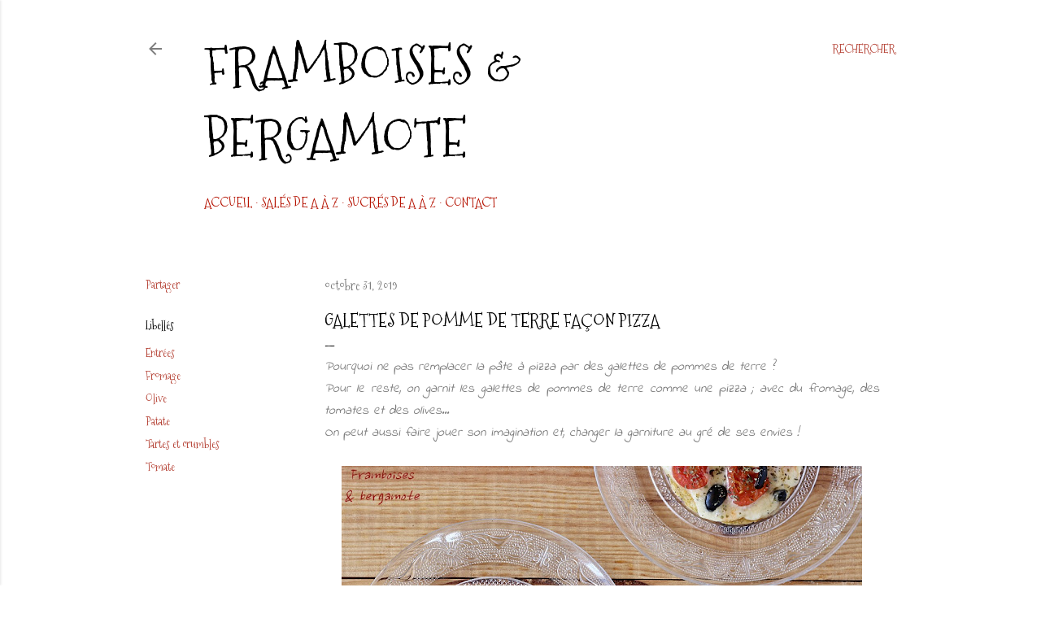

--- FILE ---
content_type: text/html; charset=UTF-8
request_url: http://www.framboises-et-bergamote.com/2019/10/galettes-de-pomme-de-terre-facon-pizza.html
body_size: 30070
content:
<!DOCTYPE html>
<html dir='ltr' lang='fr' xmlns='http://www.w3.org/1999/xhtml' xmlns:b='http://www.google.com/2005/gml/b' xmlns:data='http://www.google.com/2005/gml/data' xmlns:expr='http://www.google.com/2005/gml/expr'>
<script type='text/javascript'> 
      cookieOptions = { 
        msg: "Ce blog utilise des cookies pour garantir son bon fonctionnement et optimiser ses performances. Si vous continuez à utiliser ce blog, nous considérerons que vous en acceptez l'utilisation.", 
        link: "https://www.blogger.com/go/blogspot-cookies", 
        close: "ok", 
        learn: "En savoir plus" }; 
    </script>
<style>
    #cookieChoiceInfo{
    height: 60px; /*hauteur de la barre*/
    background:#FFFFFF !important; /*la couleur du fond*/
    margin-top: -5px !important; /*reduire la hauteur du texte*/
    border-top:1px solid #b51200; /*taille, style et couleur de la bordure*/
    bottom: 0 !important; /*barre en bas*/
    top: auto !important; /*barre en bas*/
    }
    .cookie-choices-text {
    font-size:15px !important; /*la taille du texte*/
    font-family: indie flower, sans-serif !important; /*la police*/
    color: #000000 !important; /*la couleur du texte*/
    max-width: 1200px !important; /*la largeur du texte*/
    }
    #cookieChoiceInfo a {
     font-weight:normal !important; /*Enlever le gras*/
        font-size: 11px !important; /*la taille du texte dans les boutons*/
        color: #fff !important; /*la couleur du texte*/
        background: #b51200 !important; /*la couleur du fond des boutons*/
        padding: 6px !important; /*la grandeur des boutons*/
        border-radius: 5px; /*mettre des coins arrondis*/
        text-transform: UPPERCASE; /*mettre en majuscule*/
        margin-left: 12px; /*espacement entre les boutons*/
        text-decoration: none; /*pas de soulignement*/
    }
    #cookieChoiceInfo a:hover{
    color: #484848 !important; /*couleur du texte*/
    background:#dcae7c!important; /*couleur du fond*/
    }
    </style>
<head>
<meta content='width=device-width, initial-scale=1' name='viewport'/>
<title>Galettes de pomme de terre façon pizza</title>
<meta content='text/html; charset=UTF-8' http-equiv='Content-Type'/>
<!-- Chrome, Firefox OS and Opera -->
<meta content='#ffffff' name='theme-color'/>
<!-- Windows Phone -->
<meta content='#ffffff' name='msapplication-navbutton-color'/>
<meta content='blogger' name='generator'/>
<link href='http://www.framboises-et-bergamote.com/favicon.ico' rel='icon' type='image/x-icon'/>
<link href='http://www.framboises-et-bergamote.com/2019/10/galettes-de-pomme-de-terre-facon-pizza.html' rel='canonical'/>
<link rel="alternate" type="application/atom+xml" title="Framboises &amp; bergamote - Atom" href="http://www.framboises-et-bergamote.com/feeds/posts/default" />
<link rel="alternate" type="application/rss+xml" title="Framboises &amp; bergamote - RSS" href="http://www.framboises-et-bergamote.com/feeds/posts/default?alt=rss" />
<link rel="service.post" type="application/atom+xml" title="Framboises &amp; bergamote - Atom" href="https://www.blogger.com/feeds/5745276792924940341/posts/default" />

<link rel="alternate" type="application/atom+xml" title="Framboises &amp; bergamote - Atom" href="http://www.framboises-et-bergamote.com/feeds/6192518321273957267/comments/default" />
<!--Can't find substitution for tag [blog.ieCssRetrofitLinks]-->
<link href='https://blogger.googleusercontent.com/img/b/R29vZ2xl/AVvXsEhPXfXJXHilnqp6hrMFmMBxWt6BZ2nBxSs9AN6KMqLZLmLMONAVYq1NM7XdLFvb8v-kJnDpQLXQoG8FYIKQJ6MQ9d2YRI92ydI_vrPisyAC-AEar4eUzrocz-eoHf6V9x289Zek1v5wLTM/s640/fullsizeoutput_566.jpeg' rel='image_src'/>
<meta content='http://www.framboises-et-bergamote.com/2019/10/galettes-de-pomme-de-terre-facon-pizza.html' property='og:url'/>
<meta content='Galettes de pomme de terre façon pizza' property='og:title'/>
<meta content=' Pourquoi ne pas remplacer la pâte à pizza par des galettes de pommes de terre ?  Pour le reste, on garnit les galettes de pommes de terre c...' property='og:description'/>
<meta content='https://blogger.googleusercontent.com/img/b/R29vZ2xl/AVvXsEhPXfXJXHilnqp6hrMFmMBxWt6BZ2nBxSs9AN6KMqLZLmLMONAVYq1NM7XdLFvb8v-kJnDpQLXQoG8FYIKQJ6MQ9d2YRI92ydI_vrPisyAC-AEar4eUzrocz-eoHf6V9x289Zek1v5wLTM/w1200-h630-p-k-no-nu/fullsizeoutput_566.jpeg' property='og:image'/>
<style type='text/css'>@font-face{font-family:'EB Garamond';font-style:normal;font-weight:400;font-display:swap;src:url(//fonts.gstatic.com/s/ebgaramond/v32/SlGDmQSNjdsmc35JDF1K5E55YMjF_7DPuGi-6_RkCY9_WamXgHlIbvw.woff2)format('woff2');unicode-range:U+0460-052F,U+1C80-1C8A,U+20B4,U+2DE0-2DFF,U+A640-A69F,U+FE2E-FE2F;}@font-face{font-family:'EB Garamond';font-style:normal;font-weight:400;font-display:swap;src:url(//fonts.gstatic.com/s/ebgaramond/v32/SlGDmQSNjdsmc35JDF1K5E55YMjF_7DPuGi-6_RkAI9_WamXgHlIbvw.woff2)format('woff2');unicode-range:U+0301,U+0400-045F,U+0490-0491,U+04B0-04B1,U+2116;}@font-face{font-family:'EB Garamond';font-style:normal;font-weight:400;font-display:swap;src:url(//fonts.gstatic.com/s/ebgaramond/v32/SlGDmQSNjdsmc35JDF1K5E55YMjF_7DPuGi-6_RkCI9_WamXgHlIbvw.woff2)format('woff2');unicode-range:U+1F00-1FFF;}@font-face{font-family:'EB Garamond';font-style:normal;font-weight:400;font-display:swap;src:url(//fonts.gstatic.com/s/ebgaramond/v32/SlGDmQSNjdsmc35JDF1K5E55YMjF_7DPuGi-6_RkB49_WamXgHlIbvw.woff2)format('woff2');unicode-range:U+0370-0377,U+037A-037F,U+0384-038A,U+038C,U+038E-03A1,U+03A3-03FF;}@font-face{font-family:'EB Garamond';font-style:normal;font-weight:400;font-display:swap;src:url(//fonts.gstatic.com/s/ebgaramond/v32/SlGDmQSNjdsmc35JDF1K5E55YMjF_7DPuGi-6_RkC49_WamXgHlIbvw.woff2)format('woff2');unicode-range:U+0102-0103,U+0110-0111,U+0128-0129,U+0168-0169,U+01A0-01A1,U+01AF-01B0,U+0300-0301,U+0303-0304,U+0308-0309,U+0323,U+0329,U+1EA0-1EF9,U+20AB;}@font-face{font-family:'EB Garamond';font-style:normal;font-weight:400;font-display:swap;src:url(//fonts.gstatic.com/s/ebgaramond/v32/SlGDmQSNjdsmc35JDF1K5E55YMjF_7DPuGi-6_RkCo9_WamXgHlIbvw.woff2)format('woff2');unicode-range:U+0100-02BA,U+02BD-02C5,U+02C7-02CC,U+02CE-02D7,U+02DD-02FF,U+0304,U+0308,U+0329,U+1D00-1DBF,U+1E00-1E9F,U+1EF2-1EFF,U+2020,U+20A0-20AB,U+20AD-20C0,U+2113,U+2C60-2C7F,U+A720-A7FF;}@font-face{font-family:'EB Garamond';font-style:normal;font-weight:400;font-display:swap;src:url(//fonts.gstatic.com/s/ebgaramond/v32/SlGDmQSNjdsmc35JDF1K5E55YMjF_7DPuGi-6_RkBI9_WamXgHlI.woff2)format('woff2');unicode-range:U+0000-00FF,U+0131,U+0152-0153,U+02BB-02BC,U+02C6,U+02DA,U+02DC,U+0304,U+0308,U+0329,U+2000-206F,U+20AC,U+2122,U+2191,U+2193,U+2212,U+2215,U+FEFF,U+FFFD;}@font-face{font-family:'Indie Flower';font-style:normal;font-weight:400;font-display:swap;src:url(//fonts.gstatic.com/s/indieflower/v24/m8JVjfNVeKWVnh3QMuKkFcZVZ0uH99GUDs4k.woff2)format('woff2');unicode-range:U+0100-02BA,U+02BD-02C5,U+02C7-02CC,U+02CE-02D7,U+02DD-02FF,U+0304,U+0308,U+0329,U+1D00-1DBF,U+1E00-1E9F,U+1EF2-1EFF,U+2020,U+20A0-20AB,U+20AD-20C0,U+2113,U+2C60-2C7F,U+A720-A7FF;}@font-face{font-family:'Indie Flower';font-style:normal;font-weight:400;font-display:swap;src:url(//fonts.gstatic.com/s/indieflower/v24/m8JVjfNVeKWVnh3QMuKkFcZVaUuH99GUDg.woff2)format('woff2');unicode-range:U+0000-00FF,U+0131,U+0152-0153,U+02BB-02BC,U+02C6,U+02DA,U+02DC,U+0304,U+0308,U+0329,U+2000-206F,U+20AC,U+2122,U+2191,U+2193,U+2212,U+2215,U+FEFF,U+FFFD;}@font-face{font-family:'Lato';font-style:normal;font-weight:300;font-display:swap;src:url(//fonts.gstatic.com/s/lato/v25/S6u9w4BMUTPHh7USSwaPGQ3q5d0N7w.woff2)format('woff2');unicode-range:U+0100-02BA,U+02BD-02C5,U+02C7-02CC,U+02CE-02D7,U+02DD-02FF,U+0304,U+0308,U+0329,U+1D00-1DBF,U+1E00-1E9F,U+1EF2-1EFF,U+2020,U+20A0-20AB,U+20AD-20C0,U+2113,U+2C60-2C7F,U+A720-A7FF;}@font-face{font-family:'Lato';font-style:normal;font-weight:300;font-display:swap;src:url(//fonts.gstatic.com/s/lato/v25/S6u9w4BMUTPHh7USSwiPGQ3q5d0.woff2)format('woff2');unicode-range:U+0000-00FF,U+0131,U+0152-0153,U+02BB-02BC,U+02C6,U+02DA,U+02DC,U+0304,U+0308,U+0329,U+2000-206F,U+20AC,U+2122,U+2191,U+2193,U+2212,U+2215,U+FEFF,U+FFFD;}@font-face{font-family:'Lato';font-style:normal;font-weight:400;font-display:swap;src:url(//fonts.gstatic.com/s/lato/v25/S6uyw4BMUTPHjxAwXiWtFCfQ7A.woff2)format('woff2');unicode-range:U+0100-02BA,U+02BD-02C5,U+02C7-02CC,U+02CE-02D7,U+02DD-02FF,U+0304,U+0308,U+0329,U+1D00-1DBF,U+1E00-1E9F,U+1EF2-1EFF,U+2020,U+20A0-20AB,U+20AD-20C0,U+2113,U+2C60-2C7F,U+A720-A7FF;}@font-face{font-family:'Lato';font-style:normal;font-weight:400;font-display:swap;src:url(//fonts.gstatic.com/s/lato/v25/S6uyw4BMUTPHjx4wXiWtFCc.woff2)format('woff2');unicode-range:U+0000-00FF,U+0131,U+0152-0153,U+02BB-02BC,U+02C6,U+02DA,U+02DC,U+0304,U+0308,U+0329,U+2000-206F,U+20AC,U+2122,U+2191,U+2193,U+2212,U+2215,U+FEFF,U+FFFD;}@font-face{font-family:'Lato';font-style:normal;font-weight:700;font-display:swap;src:url(//fonts.gstatic.com/s/lato/v25/S6u9w4BMUTPHh6UVSwaPGQ3q5d0N7w.woff2)format('woff2');unicode-range:U+0100-02BA,U+02BD-02C5,U+02C7-02CC,U+02CE-02D7,U+02DD-02FF,U+0304,U+0308,U+0329,U+1D00-1DBF,U+1E00-1E9F,U+1EF2-1EFF,U+2020,U+20A0-20AB,U+20AD-20C0,U+2113,U+2C60-2C7F,U+A720-A7FF;}@font-face{font-family:'Lato';font-style:normal;font-weight:700;font-display:swap;src:url(//fonts.gstatic.com/s/lato/v25/S6u9w4BMUTPHh6UVSwiPGQ3q5d0.woff2)format('woff2');unicode-range:U+0000-00FF,U+0131,U+0152-0153,U+02BB-02BC,U+02C6,U+02DA,U+02DC,U+0304,U+0308,U+0329,U+2000-206F,U+20AC,U+2122,U+2191,U+2193,U+2212,U+2215,U+FEFF,U+FFFD;}@font-face{font-family:'Lora';font-style:normal;font-weight:400;font-display:swap;src:url(//fonts.gstatic.com/s/lora/v37/0QI6MX1D_JOuGQbT0gvTJPa787weuxJMkq18ndeYxZ2JTg.woff2)format('woff2');unicode-range:U+0460-052F,U+1C80-1C8A,U+20B4,U+2DE0-2DFF,U+A640-A69F,U+FE2E-FE2F;}@font-face{font-family:'Lora';font-style:normal;font-weight:400;font-display:swap;src:url(//fonts.gstatic.com/s/lora/v37/0QI6MX1D_JOuGQbT0gvTJPa787weuxJFkq18ndeYxZ2JTg.woff2)format('woff2');unicode-range:U+0301,U+0400-045F,U+0490-0491,U+04B0-04B1,U+2116;}@font-face{font-family:'Lora';font-style:normal;font-weight:400;font-display:swap;src:url(//fonts.gstatic.com/s/lora/v37/0QI6MX1D_JOuGQbT0gvTJPa787weuxI9kq18ndeYxZ2JTg.woff2)format('woff2');unicode-range:U+0302-0303,U+0305,U+0307-0308,U+0310,U+0312,U+0315,U+031A,U+0326-0327,U+032C,U+032F-0330,U+0332-0333,U+0338,U+033A,U+0346,U+034D,U+0391-03A1,U+03A3-03A9,U+03B1-03C9,U+03D1,U+03D5-03D6,U+03F0-03F1,U+03F4-03F5,U+2016-2017,U+2034-2038,U+203C,U+2040,U+2043,U+2047,U+2050,U+2057,U+205F,U+2070-2071,U+2074-208E,U+2090-209C,U+20D0-20DC,U+20E1,U+20E5-20EF,U+2100-2112,U+2114-2115,U+2117-2121,U+2123-214F,U+2190,U+2192,U+2194-21AE,U+21B0-21E5,U+21F1-21F2,U+21F4-2211,U+2213-2214,U+2216-22FF,U+2308-230B,U+2310,U+2319,U+231C-2321,U+2336-237A,U+237C,U+2395,U+239B-23B7,U+23D0,U+23DC-23E1,U+2474-2475,U+25AF,U+25B3,U+25B7,U+25BD,U+25C1,U+25CA,U+25CC,U+25FB,U+266D-266F,U+27C0-27FF,U+2900-2AFF,U+2B0E-2B11,U+2B30-2B4C,U+2BFE,U+3030,U+FF5B,U+FF5D,U+1D400-1D7FF,U+1EE00-1EEFF;}@font-face{font-family:'Lora';font-style:normal;font-weight:400;font-display:swap;src:url(//fonts.gstatic.com/s/lora/v37/0QI6MX1D_JOuGQbT0gvTJPa787weuxIvkq18ndeYxZ2JTg.woff2)format('woff2');unicode-range:U+0001-000C,U+000E-001F,U+007F-009F,U+20DD-20E0,U+20E2-20E4,U+2150-218F,U+2190,U+2192,U+2194-2199,U+21AF,U+21E6-21F0,U+21F3,U+2218-2219,U+2299,U+22C4-22C6,U+2300-243F,U+2440-244A,U+2460-24FF,U+25A0-27BF,U+2800-28FF,U+2921-2922,U+2981,U+29BF,U+29EB,U+2B00-2BFF,U+4DC0-4DFF,U+FFF9-FFFB,U+10140-1018E,U+10190-1019C,U+101A0,U+101D0-101FD,U+102E0-102FB,U+10E60-10E7E,U+1D2C0-1D2D3,U+1D2E0-1D37F,U+1F000-1F0FF,U+1F100-1F1AD,U+1F1E6-1F1FF,U+1F30D-1F30F,U+1F315,U+1F31C,U+1F31E,U+1F320-1F32C,U+1F336,U+1F378,U+1F37D,U+1F382,U+1F393-1F39F,U+1F3A7-1F3A8,U+1F3AC-1F3AF,U+1F3C2,U+1F3C4-1F3C6,U+1F3CA-1F3CE,U+1F3D4-1F3E0,U+1F3ED,U+1F3F1-1F3F3,U+1F3F5-1F3F7,U+1F408,U+1F415,U+1F41F,U+1F426,U+1F43F,U+1F441-1F442,U+1F444,U+1F446-1F449,U+1F44C-1F44E,U+1F453,U+1F46A,U+1F47D,U+1F4A3,U+1F4B0,U+1F4B3,U+1F4B9,U+1F4BB,U+1F4BF,U+1F4C8-1F4CB,U+1F4D6,U+1F4DA,U+1F4DF,U+1F4E3-1F4E6,U+1F4EA-1F4ED,U+1F4F7,U+1F4F9-1F4FB,U+1F4FD-1F4FE,U+1F503,U+1F507-1F50B,U+1F50D,U+1F512-1F513,U+1F53E-1F54A,U+1F54F-1F5FA,U+1F610,U+1F650-1F67F,U+1F687,U+1F68D,U+1F691,U+1F694,U+1F698,U+1F6AD,U+1F6B2,U+1F6B9-1F6BA,U+1F6BC,U+1F6C6-1F6CF,U+1F6D3-1F6D7,U+1F6E0-1F6EA,U+1F6F0-1F6F3,U+1F6F7-1F6FC,U+1F700-1F7FF,U+1F800-1F80B,U+1F810-1F847,U+1F850-1F859,U+1F860-1F887,U+1F890-1F8AD,U+1F8B0-1F8BB,U+1F8C0-1F8C1,U+1F900-1F90B,U+1F93B,U+1F946,U+1F984,U+1F996,U+1F9E9,U+1FA00-1FA6F,U+1FA70-1FA7C,U+1FA80-1FA89,U+1FA8F-1FAC6,U+1FACE-1FADC,U+1FADF-1FAE9,U+1FAF0-1FAF8,U+1FB00-1FBFF;}@font-face{font-family:'Lora';font-style:normal;font-weight:400;font-display:swap;src:url(//fonts.gstatic.com/s/lora/v37/0QI6MX1D_JOuGQbT0gvTJPa787weuxJOkq18ndeYxZ2JTg.woff2)format('woff2');unicode-range:U+0102-0103,U+0110-0111,U+0128-0129,U+0168-0169,U+01A0-01A1,U+01AF-01B0,U+0300-0301,U+0303-0304,U+0308-0309,U+0323,U+0329,U+1EA0-1EF9,U+20AB;}@font-face{font-family:'Lora';font-style:normal;font-weight:400;font-display:swap;src:url(//fonts.gstatic.com/s/lora/v37/0QI6MX1D_JOuGQbT0gvTJPa787weuxJPkq18ndeYxZ2JTg.woff2)format('woff2');unicode-range:U+0100-02BA,U+02BD-02C5,U+02C7-02CC,U+02CE-02D7,U+02DD-02FF,U+0304,U+0308,U+0329,U+1D00-1DBF,U+1E00-1E9F,U+1EF2-1EFF,U+2020,U+20A0-20AB,U+20AD-20C0,U+2113,U+2C60-2C7F,U+A720-A7FF;}@font-face{font-family:'Lora';font-style:normal;font-weight:400;font-display:swap;src:url(//fonts.gstatic.com/s/lora/v37/0QI6MX1D_JOuGQbT0gvTJPa787weuxJBkq18ndeYxZ0.woff2)format('woff2');unicode-range:U+0000-00FF,U+0131,U+0152-0153,U+02BB-02BC,U+02C6,U+02DA,U+02DC,U+0304,U+0308,U+0329,U+2000-206F,U+20AC,U+2122,U+2191,U+2193,U+2212,U+2215,U+FEFF,U+FFFD;}@font-face{font-family:'Montserrat';font-style:normal;font-weight:400;font-display:swap;src:url(//fonts.gstatic.com/s/montserrat/v31/JTUSjIg1_i6t8kCHKm459WRhyyTh89ZNpQ.woff2)format('woff2');unicode-range:U+0460-052F,U+1C80-1C8A,U+20B4,U+2DE0-2DFF,U+A640-A69F,U+FE2E-FE2F;}@font-face{font-family:'Montserrat';font-style:normal;font-weight:400;font-display:swap;src:url(//fonts.gstatic.com/s/montserrat/v31/JTUSjIg1_i6t8kCHKm459W1hyyTh89ZNpQ.woff2)format('woff2');unicode-range:U+0301,U+0400-045F,U+0490-0491,U+04B0-04B1,U+2116;}@font-face{font-family:'Montserrat';font-style:normal;font-weight:400;font-display:swap;src:url(//fonts.gstatic.com/s/montserrat/v31/JTUSjIg1_i6t8kCHKm459WZhyyTh89ZNpQ.woff2)format('woff2');unicode-range:U+0102-0103,U+0110-0111,U+0128-0129,U+0168-0169,U+01A0-01A1,U+01AF-01B0,U+0300-0301,U+0303-0304,U+0308-0309,U+0323,U+0329,U+1EA0-1EF9,U+20AB;}@font-face{font-family:'Montserrat';font-style:normal;font-weight:400;font-display:swap;src:url(//fonts.gstatic.com/s/montserrat/v31/JTUSjIg1_i6t8kCHKm459WdhyyTh89ZNpQ.woff2)format('woff2');unicode-range:U+0100-02BA,U+02BD-02C5,U+02C7-02CC,U+02CE-02D7,U+02DD-02FF,U+0304,U+0308,U+0329,U+1D00-1DBF,U+1E00-1E9F,U+1EF2-1EFF,U+2020,U+20A0-20AB,U+20AD-20C0,U+2113,U+2C60-2C7F,U+A720-A7FF;}@font-face{font-family:'Montserrat';font-style:normal;font-weight:400;font-display:swap;src:url(//fonts.gstatic.com/s/montserrat/v31/JTUSjIg1_i6t8kCHKm459WlhyyTh89Y.woff2)format('woff2');unicode-range:U+0000-00FF,U+0131,U+0152-0153,U+02BB-02BC,U+02C6,U+02DA,U+02DC,U+0304,U+0308,U+0329,U+2000-206F,U+20AC,U+2122,U+2191,U+2193,U+2212,U+2215,U+FEFF,U+FFFD;}@font-face{font-family:'Montserrat';font-style:normal;font-weight:700;font-display:swap;src:url(//fonts.gstatic.com/s/montserrat/v31/JTUSjIg1_i6t8kCHKm459WRhyyTh89ZNpQ.woff2)format('woff2');unicode-range:U+0460-052F,U+1C80-1C8A,U+20B4,U+2DE0-2DFF,U+A640-A69F,U+FE2E-FE2F;}@font-face{font-family:'Montserrat';font-style:normal;font-weight:700;font-display:swap;src:url(//fonts.gstatic.com/s/montserrat/v31/JTUSjIg1_i6t8kCHKm459W1hyyTh89ZNpQ.woff2)format('woff2');unicode-range:U+0301,U+0400-045F,U+0490-0491,U+04B0-04B1,U+2116;}@font-face{font-family:'Montserrat';font-style:normal;font-weight:700;font-display:swap;src:url(//fonts.gstatic.com/s/montserrat/v31/JTUSjIg1_i6t8kCHKm459WZhyyTh89ZNpQ.woff2)format('woff2');unicode-range:U+0102-0103,U+0110-0111,U+0128-0129,U+0168-0169,U+01A0-01A1,U+01AF-01B0,U+0300-0301,U+0303-0304,U+0308-0309,U+0323,U+0329,U+1EA0-1EF9,U+20AB;}@font-face{font-family:'Montserrat';font-style:normal;font-weight:700;font-display:swap;src:url(//fonts.gstatic.com/s/montserrat/v31/JTUSjIg1_i6t8kCHKm459WdhyyTh89ZNpQ.woff2)format('woff2');unicode-range:U+0100-02BA,U+02BD-02C5,U+02C7-02CC,U+02CE-02D7,U+02DD-02FF,U+0304,U+0308,U+0329,U+1D00-1DBF,U+1E00-1E9F,U+1EF2-1EFF,U+2020,U+20A0-20AB,U+20AD-20C0,U+2113,U+2C60-2C7F,U+A720-A7FF;}@font-face{font-family:'Montserrat';font-style:normal;font-weight:700;font-display:swap;src:url(//fonts.gstatic.com/s/montserrat/v31/JTUSjIg1_i6t8kCHKm459WlhyyTh89Y.woff2)format('woff2');unicode-range:U+0000-00FF,U+0131,U+0152-0153,U+02BB-02BC,U+02C6,U+02DA,U+02DC,U+0304,U+0308,U+0329,U+2000-206F,U+20AC,U+2122,U+2191,U+2193,U+2212,U+2215,U+FEFF,U+FFFD;}@font-face{font-family:'Mountains of Christmas';font-style:normal;font-weight:400;font-display:swap;src:url(//fonts.gstatic.com/s/mountainsofchristmas/v24/3y9w6a4zcCnn5X0FDyrKi2ZRUBIy8uxoUo7eDNGsMdFqNpY.woff2)format('woff2');unicode-range:U+0000-00FF,U+0131,U+0152-0153,U+02BB-02BC,U+02C6,U+02DA,U+02DC,U+0304,U+0308,U+0329,U+2000-206F,U+20AC,U+2122,U+2191,U+2193,U+2212,U+2215,U+FEFF,U+FFFD;}@font-face{font-family:'Mountains of Christmas';font-style:normal;font-weight:700;font-display:swap;src:url(//fonts.gstatic.com/s/mountainsofchristmas/v24/3y9z6a4zcCnn5X0FDyrKi2ZRUBIy8uxoUo7eBGqJJPxIO7yLeEE.woff2)format('woff2');unicode-range:U+0000-00FF,U+0131,U+0152-0153,U+02BB-02BC,U+02C6,U+02DA,U+02DC,U+0304,U+0308,U+0329,U+2000-206F,U+20AC,U+2122,U+2191,U+2193,U+2212,U+2215,U+FEFF,U+FFFD;}</style>
<style id='page-skin-1' type='text/css'><!--
/*! normalize.css v3.0.1 | MIT License | git.io/normalize */html{font-family:sans-serif;-ms-text-size-adjust:100%;-webkit-text-size-adjust:100%}body{margin:0}article,aside,details,figcaption,figure,footer,header,hgroup,main,nav,section,summary{display:block}audio,canvas,progress,video{display:inline-block;vertical-align:baseline}audio:not([controls]){display:none;height:0}[hidden],template{display:none}a{background:transparent}a:active,a:hover{outline:0}abbr[title]{border-bottom:1px dotted}b,strong{font-weight:bold}dfn{font-style:italic}h1{font-size:2em;margin:.67em 0}mark{background:#ff0;color:#000}small{font-size:80%}sub,sup{font-size:75%;line-height:0;position:relative;vertical-align:baseline}sup{top:-0.5em}sub{bottom:-0.25em}img{border:0}svg:not(:root){overflow:hidden}figure{margin:1em 40px}hr{-moz-box-sizing:content-box;box-sizing:content-box;height:0}pre{overflow:auto}code,kbd,pre,samp{font-family:monospace,monospace;font-size:1em}button,input,optgroup,select,textarea{color:inherit;font:inherit;margin:0}button{overflow:visible}button,select{text-transform:none}button,html input[type="button"],input[type="reset"],input[type="submit"]{-webkit-appearance:button;cursor:pointer}button[disabled],html input[disabled]{cursor:default}button::-moz-focus-inner,input::-moz-focus-inner{border:0;padding:0}input{line-height:normal}input[type="checkbox"],input[type="radio"]{box-sizing:border-box;padding:0}input[type="number"]::-webkit-inner-spin-button,input[type="number"]::-webkit-outer-spin-button{height:auto}input[type="search"]{-webkit-appearance:textfield;-moz-box-sizing:content-box;-webkit-box-sizing:content-box;box-sizing:content-box}input[type="search"]::-webkit-search-cancel-button,input[type="search"]::-webkit-search-decoration{-webkit-appearance:none}fieldset{border:1px solid #c0c0c0;margin:0 2px;padding:.35em .625em .75em}legend{border:0;padding:0}textarea{overflow:auto}optgroup{font-weight:bold}table{border-collapse:collapse;border-spacing:0}td,th{padding:0}
/*!************************************************
* Blogger Template Style
* Name: Soho
**************************************************/
body{
overflow-wrap:break-word;
word-break:break-word;
word-wrap:break-word
}
.hidden{
display:none
}
.invisible{
visibility:hidden
}
.container::after,.float-container::after{
clear:both;
content:"";
display:table
}
.clearboth{
clear:both
}
#comments .comment .comment-actions,.subscribe-popup .FollowByEmail .follow-by-email-submit{
background:0 0;
border:0;
box-shadow:none;
color:#b54235;
cursor:pointer;
font-size:14px;
font-weight:700;
outline:0;
text-decoration:none;
text-transform:uppercase;
width:auto
}
.dim-overlay{
background-color:rgba(0,0,0,.54);
height:100vh;
left:0;
position:fixed;
top:0;
width:100%
}
#sharing-dim-overlay{
background-color:transparent
}
input::-ms-clear{
display:none
}
.blogger-logo,.svg-icon-24.blogger-logo{
fill:#ff9800;
opacity:1
}
.loading-spinner-large{
-webkit-animation:mspin-rotate 1.568s infinite linear;
animation:mspin-rotate 1.568s infinite linear;
height:48px;
overflow:hidden;
position:absolute;
width:48px;
z-index:200
}
.loading-spinner-large>div{
-webkit-animation:mspin-revrot 5332ms infinite steps(4);
animation:mspin-revrot 5332ms infinite steps(4)
}
.loading-spinner-large>div>div{
-webkit-animation:mspin-singlecolor-large-film 1333ms infinite steps(81);
animation:mspin-singlecolor-large-film 1333ms infinite steps(81);
background-size:100%;
height:48px;
width:3888px
}
.mspin-black-large>div>div,.mspin-grey_54-large>div>div{
background-image:url(https://www.blogblog.com/indie/mspin_black_large.svg)
}
.mspin-white-large>div>div{
background-image:url(https://www.blogblog.com/indie/mspin_white_large.svg)
}
.mspin-grey_54-large{
opacity:.54
}
@-webkit-keyframes mspin-singlecolor-large-film{
from{
-webkit-transform:translateX(0);
transform:translateX(0)
}
to{
-webkit-transform:translateX(-3888px);
transform:translateX(-3888px)
}
}
@keyframes mspin-singlecolor-large-film{
from{
-webkit-transform:translateX(0);
transform:translateX(0)
}
to{
-webkit-transform:translateX(-3888px);
transform:translateX(-3888px)
}
}
@-webkit-keyframes mspin-rotate{
from{
-webkit-transform:rotate(0);
transform:rotate(0)
}
to{
-webkit-transform:rotate(360deg);
transform:rotate(360deg)
}
}
@keyframes mspin-rotate{
from{
-webkit-transform:rotate(0);
transform:rotate(0)
}
to{
-webkit-transform:rotate(360deg);
transform:rotate(360deg)
}
}
@-webkit-keyframes mspin-revrot{
from{
-webkit-transform:rotate(0);
transform:rotate(0)
}
to{
-webkit-transform:rotate(-360deg);
transform:rotate(-360deg)
}
}
@keyframes mspin-revrot{
from{
-webkit-transform:rotate(0);
transform:rotate(0)
}
to{
-webkit-transform:rotate(-360deg);
transform:rotate(-360deg)
}
}
.skip-navigation{
background-color:#fff;
box-sizing:border-box;
color:#000;
display:block;
height:0;
left:0;
line-height:50px;
overflow:hidden;
padding-top:0;
position:fixed;
text-align:center;
top:0;
-webkit-transition:box-shadow .3s,height .3s,padding-top .3s;
transition:box-shadow .3s,height .3s,padding-top .3s;
width:100%;
z-index:900
}
.skip-navigation:focus{
box-shadow:0 4px 5px 0 rgba(0,0,0,.14),0 1px 10px 0 rgba(0,0,0,.12),0 2px 4px -1px rgba(0,0,0,.2);
height:50px
}
#main{
outline:0
}
.main-heading{
position:absolute;
clip:rect(1px,1px,1px,1px);
padding:0;
border:0;
height:1px;
width:1px;
overflow:hidden
}
.Attribution{
margin-top:1em;
text-align:center
}
.Attribution .blogger img,.Attribution .blogger svg{
vertical-align:bottom
}
.Attribution .blogger img{
margin-right:.5em
}
.Attribution div{
line-height:24px;
margin-top:.5em
}
.Attribution .copyright,.Attribution .image-attribution{
font-size:.7em;
margin-top:1.5em
}
.BLOG_mobile_video_class{
display:none
}
.bg-photo{
background-attachment:scroll!important
}
body .CSS_LIGHTBOX{
z-index:900
}
.extendable .show-less,.extendable .show-more{
border-color:#b54235;
color:#b54235;
margin-top:8px
}
.extendable .show-less.hidden,.extendable .show-more.hidden{
display:none
}
.inline-ad{
display:none;
max-width:100%;
overflow:hidden
}
.adsbygoogle{
display:block
}
#cookieChoiceInfo{
bottom:auto;
top:0
}
iframe.b-hbp-video{
border:0
}
.post-body img{
max-width:100%
}
.post-body iframe{
max-width:100%
}
.post-body a[imageanchor="1"]{
display:inline-block
}
.byline{
margin-right:1em
}
.byline:last-child{
margin-right:0
}
.link-copied-dialog{
max-width:520px;
outline:0
}
.link-copied-dialog .modal-dialog-buttons{
margin-top:8px
}
.link-copied-dialog .goog-buttonset-default{
background:0 0;
border:0
}
.link-copied-dialog .goog-buttonset-default:focus{
outline:0
}
.paging-control-container{
margin-bottom:16px
}
.paging-control-container .paging-control{
display:inline-block
}
.paging-control-container .comment-range-text::after,.paging-control-container .paging-control{
color:#b54235
}
.paging-control-container .comment-range-text,.paging-control-container .paging-control{
margin-right:8px
}
.paging-control-container .comment-range-text::after,.paging-control-container .paging-control::after{
content:"\b7";
cursor:default;
padding-left:8px;
pointer-events:none
}
.paging-control-container .comment-range-text:last-child::after,.paging-control-container .paging-control:last-child::after{
content:none
}
.byline.reactions iframe{
height:20px
}
.b-notification{
color:#000;
background-color:#fff;
border-bottom:solid 1px #000;
box-sizing:border-box;
padding:16px 32px;
text-align:center
}
.b-notification.visible{
-webkit-transition:margin-top .3s cubic-bezier(.4,0,.2,1);
transition:margin-top .3s cubic-bezier(.4,0,.2,1)
}
.b-notification.invisible{
position:absolute
}
.b-notification-close{
position:absolute;
right:8px;
top:8px
}
.no-posts-message{
line-height:40px;
text-align:center
}
@media screen and (max-width:1162px){
body.item-view .post-body a[imageanchor="1"][style*="float: left;"],body.item-view .post-body a[imageanchor="1"][style*="float: right;"]{
float:none!important;
clear:none!important
}
body.item-view .post-body a[imageanchor="1"] img{
display:block;
height:auto;
margin:0 auto
}
body.item-view .post-body>.separator:first-child>a[imageanchor="1"]:first-child{
margin-top:20px
}
.post-body a[imageanchor]{
display:block
}
body.item-view .post-body a[imageanchor="1"]{
margin-left:0!important;
margin-right:0!important
}
body.item-view .post-body a[imageanchor="1"]+a[imageanchor="1"]{
margin-top:16px
}
}
.item-control{
display:none
}
#comments{
border-top:1px dashed rgba(0,0,0,.54);
margin-top:20px;
padding:20px
}
#comments .comment-thread ol{
margin:0;
padding-left:0;
padding-left:0
}
#comments .comment .comment-replybox-single,#comments .comment-thread .comment-replies{
margin-left:60px
}
#comments .comment-thread .thread-count{
display:none
}
#comments .comment{
list-style-type:none;
padding:0 0 30px;
position:relative
}
#comments .comment .comment{
padding-bottom:8px
}
.comment .avatar-image-container{
position:absolute
}
.comment .avatar-image-container img{
border-radius:50%
}
.avatar-image-container svg,.comment .avatar-image-container .avatar-icon{
border-radius:50%;
border:solid 1px #000000;
box-sizing:border-box;
fill:#000000;
height:35px;
margin:0;
padding:7px;
width:35px
}
.comment .comment-block{
margin-top:10px;
margin-left:60px;
padding-bottom:0
}
#comments .comment-author-header-wrapper{
margin-left:40px
}
#comments .comment .thread-expanded .comment-block{
padding-bottom:20px
}
#comments .comment .comment-header .user,#comments .comment .comment-header .user a{
color:#000000;
font-style:normal;
font-weight:700
}
#comments .comment .comment-actions{
bottom:0;
margin-bottom:15px;
position:absolute
}
#comments .comment .comment-actions>*{
margin-right:8px
}
#comments .comment .comment-header .datetime{
bottom:0;
color:rgba(0,0,0,0.537);
display:inline-block;
font-size:13px;
font-style:italic;
margin-left:8px
}
#comments .comment .comment-footer .comment-timestamp a,#comments .comment .comment-header .datetime a{
color:rgba(0,0,0,0.537)
}
#comments .comment .comment-content,.comment .comment-body{
margin-top:12px;
word-break:break-word
}
.comment-body{
margin-bottom:12px
}
#comments.embed[data-num-comments="0"]{
border:0;
margin-top:0;
padding-top:0
}
#comments.embed[data-num-comments="0"] #comment-post-message,#comments.embed[data-num-comments="0"] div.comment-form>p,#comments.embed[data-num-comments="0"] p.comment-footer{
display:none
}
#comment-editor-src{
display:none
}
.comments .comments-content .loadmore.loaded{
max-height:0;
opacity:0;
overflow:hidden
}
.extendable .remaining-items{
height:0;
overflow:hidden;
-webkit-transition:height .3s cubic-bezier(.4,0,.2,1);
transition:height .3s cubic-bezier(.4,0,.2,1)
}
.extendable .remaining-items.expanded{
height:auto
}
.svg-icon-24,.svg-icon-24-button{
cursor:pointer;
height:24px;
width:24px;
min-width:24px
}
.touch-icon{
margin:-12px;
padding:12px
}
.touch-icon:active,.touch-icon:focus{
background-color:rgba(153,153,153,.4);
border-radius:50%
}
svg:not(:root).touch-icon{
overflow:visible
}
html[dir=rtl] .rtl-reversible-icon{
-webkit-transform:scaleX(-1);
-ms-transform:scaleX(-1);
transform:scaleX(-1)
}
.svg-icon-24-button,.touch-icon-button{
background:0 0;
border:0;
margin:0;
outline:0;
padding:0
}
.touch-icon-button .touch-icon:active,.touch-icon-button .touch-icon:focus{
background-color:transparent
}
.touch-icon-button:active .touch-icon,.touch-icon-button:focus .touch-icon{
background-color:rgba(153,153,153,.4);
border-radius:50%
}
.Profile .default-avatar-wrapper .avatar-icon{
border-radius:50%;
border:solid 1px #000000;
box-sizing:border-box;
fill:#000000;
margin:0
}
.Profile .individual .default-avatar-wrapper .avatar-icon{
padding:25px
}
.Profile .individual .avatar-icon,.Profile .individual .profile-img{
height:120px;
width:120px
}
.Profile .team .default-avatar-wrapper .avatar-icon{
padding:8px
}
.Profile .team .avatar-icon,.Profile .team .default-avatar-wrapper,.Profile .team .profile-img{
height:40px;
width:40px
}
.snippet-container{
margin:0;
position:relative;
overflow:hidden
}
.snippet-fade{
bottom:0;
box-sizing:border-box;
position:absolute;
width:96px
}
.snippet-fade{
right:0
}
.snippet-fade:after{
content:"\2026"
}
.snippet-fade:after{
float:right
}
.centered-top-container.sticky{
left:0;
position:fixed;
right:0;
top:0;
width:auto;
z-index:50;
-webkit-transition-property:opacity,-webkit-transform;
transition-property:opacity,-webkit-transform;
transition-property:transform,opacity;
transition-property:transform,opacity,-webkit-transform;
-webkit-transition-duration:.2s;
transition-duration:.2s;
-webkit-transition-timing-function:cubic-bezier(.4,0,.2,1);
transition-timing-function:cubic-bezier(.4,0,.2,1)
}
.centered-top-placeholder{
display:none
}
.collapsed-header .centered-top-placeholder{
display:block
}
.centered-top-container .Header .replaced h1,.centered-top-placeholder .Header .replaced h1{
display:none
}
.centered-top-container.sticky .Header .replaced h1{
display:block
}
.centered-top-container.sticky .Header .header-widget{
background:0 0
}
.centered-top-container.sticky .Header .header-image-wrapper{
display:none
}
.centered-top-container img,.centered-top-placeholder img{
max-width:100%
}
.collapsible{
-webkit-transition:height .3s cubic-bezier(.4,0,.2,1);
transition:height .3s cubic-bezier(.4,0,.2,1)
}
.collapsible,.collapsible>summary{
display:block;
overflow:hidden
}
.collapsible>:not(summary){
display:none
}
.collapsible[open]>:not(summary){
display:block
}
.collapsible:focus,.collapsible>summary:focus{
outline:0
}
.collapsible>summary{
cursor:pointer;
display:block;
padding:0
}
.collapsible:focus>summary,.collapsible>summary:focus{
background-color:transparent
}
.collapsible>summary::-webkit-details-marker{
display:none
}
.collapsible-title{
-webkit-box-align:center;
-webkit-align-items:center;
-ms-flex-align:center;
align-items:center;
display:-webkit-box;
display:-webkit-flex;
display:-ms-flexbox;
display:flex
}
.collapsible-title .title{
-webkit-box-flex:1;
-webkit-flex:1 1 auto;
-ms-flex:1 1 auto;
flex:1 1 auto;
-webkit-box-ordinal-group:1;
-webkit-order:0;
-ms-flex-order:0;
order:0;
overflow:hidden;
text-overflow:ellipsis;
white-space:nowrap
}
.collapsible-title .chevron-down,.collapsible[open] .collapsible-title .chevron-up{
display:block
}
.collapsible-title .chevron-up,.collapsible[open] .collapsible-title .chevron-down{
display:none
}
.flat-button{
cursor:pointer;
display:inline-block;
font-weight:700;
text-transform:uppercase;
border-radius:2px;
padding:8px;
margin:-8px
}
.flat-icon-button{
background:0 0;
border:0;
margin:0;
outline:0;
padding:0;
margin:-12px;
padding:12px;
cursor:pointer;
box-sizing:content-box;
display:inline-block;
line-height:0
}
.flat-icon-button,.flat-icon-button .splash-wrapper{
border-radius:50%
}
.flat-icon-button .splash.animate{
-webkit-animation-duration:.3s;
animation-duration:.3s
}
.overflowable-container{
max-height:32px;
overflow:hidden;
position:relative
}
.overflow-button{
cursor:pointer
}
#overflowable-dim-overlay{
background:0 0
}
.overflow-popup{
box-shadow:0 2px 2px 0 rgba(0,0,0,.14),0 3px 1px -2px rgba(0,0,0,.2),0 1px 5px 0 rgba(0,0,0,.12);
background-color:#ffffff;
left:0;
max-width:calc(100% - 32px);
position:absolute;
top:0;
visibility:hidden;
z-index:101
}
.overflow-popup ul{
list-style:none
}
.overflow-popup .tabs li,.overflow-popup li{
display:block;
height:auto
}
.overflow-popup .tabs li{
padding-left:0;
padding-right:0
}
.overflow-button.hidden,.overflow-popup .tabs li.hidden,.overflow-popup li.hidden{
display:none
}
.search{
display:-webkit-box;
display:-webkit-flex;
display:-ms-flexbox;
display:flex;
line-height:24px;
width:24px
}
.search.focused{
width:100%
}
.search.focused .section{
width:100%
}
.search form{
z-index:101
}
.search h3{
display:none
}
.search form{
display:-webkit-box;
display:-webkit-flex;
display:-ms-flexbox;
display:flex;
-webkit-box-flex:1;
-webkit-flex:1 0 0;
-ms-flex:1 0 0px;
flex:1 0 0;
border-bottom:solid 1px transparent;
padding-bottom:8px
}
.search form>*{
display:none
}
.search.focused form>*{
display:block
}
.search .search-input label{
display:none
}
.centered-top-placeholder.cloned .search form{
z-index:30
}
.search.focused form{
border-color:rgba(0,0,0,0.537);
position:relative;
width:auto
}
.collapsed-header .centered-top-container .search.focused form{
border-bottom-color:transparent
}
.search-expand{
-webkit-box-flex:0;
-webkit-flex:0 0 auto;
-ms-flex:0 0 auto;
flex:0 0 auto
}
.search-expand-text{
display:none
}
.search-close{
display:inline;
vertical-align:middle
}
.search-input{
-webkit-box-flex:1;
-webkit-flex:1 0 1px;
-ms-flex:1 0 1px;
flex:1 0 1px
}
.search-input input{
background:0 0;
border:0;
box-sizing:border-box;
color:rgba(0,0,0,0.537);
display:inline-block;
outline:0;
width:calc(100% - 48px)
}
.search-input input.no-cursor{
color:transparent;
text-shadow:0 0 0 rgba(0,0,0,0.537)
}
.collapsed-header .centered-top-container .search-action,.collapsed-header .centered-top-container .search-input input{
color:rgba(0,0,0,0.537)
}
.collapsed-header .centered-top-container .search-input input.no-cursor{
color:transparent;
text-shadow:0 0 0 rgba(0,0,0,0.537)
}
.collapsed-header .centered-top-container .search-input input.no-cursor:focus,.search-input input.no-cursor:focus{
outline:0
}
.search-focused>*{
visibility:hidden
}
.search-focused .search,.search-focused .search-icon{
visibility:visible
}
.search.focused .search-action{
display:block
}
.search.focused .search-action:disabled{
opacity:.3
}
.widget.Sharing .sharing-button{
display:none
}
.widget.Sharing .sharing-buttons li{
padding:0
}
.widget.Sharing .sharing-buttons li span{
display:none
}
.post-share-buttons{
position:relative
}
.centered-bottom .share-buttons .svg-icon-24,.share-buttons .svg-icon-24{
fill:#000000
}
.sharing-open.touch-icon-button:active .touch-icon,.sharing-open.touch-icon-button:focus .touch-icon{
background-color:transparent
}
.share-buttons{
background-color:#ffffff;
border-radius:2px;
box-shadow:0 2px 2px 0 rgba(0,0,0,.14),0 3px 1px -2px rgba(0,0,0,.2),0 1px 5px 0 rgba(0,0,0,.12);
color:#000000;
list-style:none;
margin:0;
padding:8px 0;
position:absolute;
top:-11px;
min-width:200px;
z-index:101
}
.share-buttons.hidden{
display:none
}
.sharing-button{
background:0 0;
border:0;
margin:0;
outline:0;
padding:0;
cursor:pointer
}
.share-buttons li{
margin:0;
height:48px
}
.share-buttons li:last-child{
margin-bottom:0
}
.share-buttons li .sharing-platform-button{
box-sizing:border-box;
cursor:pointer;
display:block;
height:100%;
margin-bottom:0;
padding:0 16px;
position:relative;
width:100%
}
.share-buttons li .sharing-platform-button:focus,.share-buttons li .sharing-platform-button:hover{
background-color:rgba(128,128,128,.1);
outline:0
}
.share-buttons li svg[class*=" sharing-"],.share-buttons li svg[class^=sharing-]{
position:absolute;
top:10px
}
.share-buttons li span.sharing-platform-button{
position:relative;
top:0
}
.share-buttons li .platform-sharing-text{
display:block;
font-size:16px;
line-height:48px;
white-space:nowrap
}
.share-buttons li .platform-sharing-text{
margin-left:56px
}
.sidebar-container{
background-color:#f7f7f7;
max-width:284px;
overflow-y:auto;
-webkit-transition-property:-webkit-transform;
transition-property:-webkit-transform;
transition-property:transform;
transition-property:transform,-webkit-transform;
-webkit-transition-duration:.3s;
transition-duration:.3s;
-webkit-transition-timing-function:cubic-bezier(0,0,.2,1);
transition-timing-function:cubic-bezier(0,0,.2,1);
width:284px;
z-index:101;
-webkit-overflow-scrolling:touch
}
.sidebar-container .navigation{
line-height:0;
padding:16px
}
.sidebar-container .sidebar-back{
cursor:pointer
}
.sidebar-container .widget{
background:0 0;
margin:0 16px;
padding:16px 0
}
.sidebar-container .widget .title{
color:rgba(0,0,0,0.537);
margin:0
}
.sidebar-container .widget ul{
list-style:none;
margin:0;
padding:0
}
.sidebar-container .widget ul ul{
margin-left:1em
}
.sidebar-container .widget li{
font-size:16px;
line-height:normal
}
.sidebar-container .widget+.widget{
border-top:1px dashed rgba(0,0,0,0.537)
}
.BlogArchive li{
margin:16px 0
}
.BlogArchive li:last-child{
margin-bottom:0
}
.Label li a{
display:inline-block
}
.BlogArchive .post-count,.Label .label-count{
float:right;
margin-left:.25em
}
.BlogArchive .post-count::before,.Label .label-count::before{
content:"("
}
.BlogArchive .post-count::after,.Label .label-count::after{
content:")"
}
.widget.Translate .skiptranslate>div{
display:block!important
}
.widget.Profile .profile-link{
display:-webkit-box;
display:-webkit-flex;
display:-ms-flexbox;
display:flex
}
.widget.Profile .team-member .default-avatar-wrapper,.widget.Profile .team-member .profile-img{
-webkit-box-flex:0;
-webkit-flex:0 0 auto;
-ms-flex:0 0 auto;
flex:0 0 auto;
margin-right:1em
}
.widget.Profile .individual .profile-link{
-webkit-box-orient:vertical;
-webkit-box-direction:normal;
-webkit-flex-direction:column;
-ms-flex-direction:column;
flex-direction:column
}
.widget.Profile .team .profile-link .profile-name{
-webkit-align-self:center;
-ms-flex-item-align:center;
align-self:center;
display:block;
-webkit-box-flex:1;
-webkit-flex:1 1 auto;
-ms-flex:1 1 auto;
flex:1 1 auto
}
.dim-overlay{
background-color:rgba(0,0,0,.54);
z-index:100
}
body.sidebar-visible{
overflow-y:hidden
}
@media screen and (max-width:1439px){
.sidebar-container{
bottom:0;
position:fixed;
top:0;
left:0;
right:auto
}
.sidebar-container.sidebar-invisible{
-webkit-transition-timing-function:cubic-bezier(.4,0,.6,1);
transition-timing-function:cubic-bezier(.4,0,.6,1)
}
html[dir=ltr] .sidebar-container.sidebar-invisible{
-webkit-transform:translateX(-284px);
-ms-transform:translateX(-284px);
transform:translateX(-284px)
}
html[dir=rtl] .sidebar-container.sidebar-invisible{
-webkit-transform:translateX(284px);
-ms-transform:translateX(284px);
transform:translateX(284px)
}
}
@media screen and (min-width:1440px){
.sidebar-container{
position:absolute;
top:0;
left:0;
right:auto
}
.sidebar-container .navigation{
display:none
}
}
.dialog{
box-shadow:0 2px 2px 0 rgba(0,0,0,.14),0 3px 1px -2px rgba(0,0,0,.2),0 1px 5px 0 rgba(0,0,0,.12);
background:#ffffff;
box-sizing:border-box;
color:#000000;
padding:30px;
position:fixed;
text-align:center;
width:calc(100% - 24px);
z-index:101
}
.dialog input[type=email],.dialog input[type=text]{
background-color:transparent;
border:0;
border-bottom:solid 1px rgba(0,0,0,.12);
color:#000000;
display:block;
font-family:Mountains of Christmas;
font-size:16px;
line-height:24px;
margin:auto;
padding-bottom:7px;
outline:0;
text-align:center;
width:100%
}
.dialog input[type=email]::-webkit-input-placeholder,.dialog input[type=text]::-webkit-input-placeholder{
color:#000000
}
.dialog input[type=email]::-moz-placeholder,.dialog input[type=text]::-moz-placeholder{
color:#000000
}
.dialog input[type=email]:-ms-input-placeholder,.dialog input[type=text]:-ms-input-placeholder{
color:#000000
}
.dialog input[type=email]::-ms-input-placeholder,.dialog input[type=text]::-ms-input-placeholder{
color:#000000
}
.dialog input[type=email]::placeholder,.dialog input[type=text]::placeholder{
color:#000000
}
.dialog input[type=email]:focus,.dialog input[type=text]:focus{
border-bottom:solid 2px #b54235;
padding-bottom:6px
}
.dialog input.no-cursor{
color:transparent;
text-shadow:0 0 0 #000000
}
.dialog input.no-cursor:focus{
outline:0
}
.dialog input.no-cursor:focus{
outline:0
}
.dialog input[type=submit]{
font-family:Mountains of Christmas
}
.dialog .goog-buttonset-default{
color:#b54235
}
.subscribe-popup{
max-width:364px
}
.subscribe-popup h3{
color:#B51200;
font-size:1.8em;
margin-top:0
}
.subscribe-popup .FollowByEmail h3{
display:none
}
.subscribe-popup .FollowByEmail .follow-by-email-submit{
color:#b54235;
display:inline-block;
margin:0 auto;
margin-top:24px;
width:auto;
white-space:normal
}
.subscribe-popup .FollowByEmail .follow-by-email-submit:disabled{
cursor:default;
opacity:.3
}
@media (max-width:800px){
.blog-name div.widget.Subscribe{
margin-bottom:16px
}
body.item-view .blog-name div.widget.Subscribe{
margin:8px auto 16px auto;
width:100%
}
}
body#layout .bg-photo,body#layout .bg-photo-overlay{
display:none
}
body#layout .page_body{
padding:0;
position:relative;
top:0
}
body#layout .page{
display:inline-block;
left:inherit;
position:relative;
vertical-align:top;
width:540px
}
body#layout .centered{
max-width:954px
}
body#layout .navigation{
display:none
}
body#layout .sidebar-container{
display:inline-block;
width:40%
}
body#layout .hamburger-menu,body#layout .search{
display:none
}
body{
background-color:#ffffff;
color:#000000;
font:normal 400 20px Mountains of Christmas;
height:100%;
margin:0;
min-height:100vh
}
h1,h2,h3,h4,h5,h6{
font-weight:400
}
a{
color:#b54235;
text-decoration:none
}
.dim-overlay{
z-index:100
}
body.sidebar-visible .page_body{
overflow-y:scroll
}
.widget .title{
color:#7d7d7d;
font:normal 400 12px Mountains of Christmas
}
.extendable .show-less,.extendable .show-more{
color:#b54235;
font:normal 400 12px Mountains of Christmas;
margin:12px -8px 0 -8px;
text-transform:uppercase
}
.footer .widget,.main .widget{
margin:50px 0
}
.main .widget .title{
text-transform:uppercase
}
.inline-ad{
display:block;
margin-top:50px
}
.adsbygoogle{
text-align:center
}
.page_body{
display:-webkit-box;
display:-webkit-flex;
display:-ms-flexbox;
display:flex;
-webkit-box-orient:vertical;
-webkit-box-direction:normal;
-webkit-flex-direction:column;
-ms-flex-direction:column;
flex-direction:column;
min-height:100vh;
position:relative;
z-index:20
}
.page_body>*{
-webkit-box-flex:0;
-webkit-flex:0 0 auto;
-ms-flex:0 0 auto;
flex:0 0 auto
}
.page_body>#footer{
margin-top:auto
}
.centered-bottom,.centered-top{
margin:0 32px;
max-width:100%
}
.centered-top{
padding-bottom:12px;
padding-top:12px
}
.sticky .centered-top{
padding-bottom:0;
padding-top:0
}
.centered-top-container,.centered-top-placeholder{
background:#ffffff
}
.centered-top{
display:-webkit-box;
display:-webkit-flex;
display:-ms-flexbox;
display:flex;
-webkit-flex-wrap:wrap;
-ms-flex-wrap:wrap;
flex-wrap:wrap;
-webkit-box-pack:justify;
-webkit-justify-content:space-between;
-ms-flex-pack:justify;
justify-content:space-between;
position:relative
}
.sticky .centered-top{
-webkit-flex-wrap:nowrap;
-ms-flex-wrap:nowrap;
flex-wrap:nowrap
}
.centered-top-container .svg-icon-24,.centered-top-placeholder .svg-icon-24{
fill:#7d7d7d
}
.back-button-container,.hamburger-menu-container{
-webkit-box-flex:0;
-webkit-flex:0 0 auto;
-ms-flex:0 0 auto;
flex:0 0 auto;
height:48px;
-webkit-box-ordinal-group:2;
-webkit-order:1;
-ms-flex-order:1;
order:1
}
.sticky .back-button-container,.sticky .hamburger-menu-container{
-webkit-box-ordinal-group:2;
-webkit-order:1;
-ms-flex-order:1;
order:1
}
.back-button,.hamburger-menu,.search-expand-icon{
cursor:pointer;
margin-top:0
}
.search{
-webkit-box-align:start;
-webkit-align-items:flex-start;
-ms-flex-align:start;
align-items:flex-start;
-webkit-box-flex:0;
-webkit-flex:0 0 auto;
-ms-flex:0 0 auto;
flex:0 0 auto;
height:48px;
margin-left:24px;
-webkit-box-ordinal-group:4;
-webkit-order:3;
-ms-flex-order:3;
order:3
}
.search,.search.focused{
width:auto
}
.search.focused{
position:static
}
.sticky .search{
display:none;
-webkit-box-ordinal-group:5;
-webkit-order:4;
-ms-flex-order:4;
order:4
}
.search .section{
right:0;
margin-top:12px;
position:absolute;
top:12px;
width:0
}
.sticky .search .section{
top:0
}
.search-expand{
background:0 0;
border:0;
margin:0;
outline:0;
padding:0;
color:#b54235;
cursor:pointer;
-webkit-box-flex:0;
-webkit-flex:0 0 auto;
-ms-flex:0 0 auto;
flex:0 0 auto;
font:normal 400 12px Mountains of Christmas;
text-transform:uppercase;
word-break:normal
}
.search.focused .search-expand{
visibility:hidden
}
.search .dim-overlay{
background:0 0
}
.search.focused .section{
max-width:400px
}
.search.focused form{
border-color:#7d7d7d;
height:24px
}
.search.focused .search-input{
display:-webkit-box;
display:-webkit-flex;
display:-ms-flexbox;
display:flex;
-webkit-box-flex:1;
-webkit-flex:1 1 auto;
-ms-flex:1 1 auto;
flex:1 1 auto
}
.search-input input{
-webkit-box-flex:1;
-webkit-flex:1 1 auto;
-ms-flex:1 1 auto;
flex:1 1 auto;
font:normal 400 16px Montserrat, sans-serif
}
.search input[type=submit]{
display:none
}
.subscribe-section-container{
-webkit-box-flex:1;
-webkit-flex:1 0 auto;
-ms-flex:1 0 auto;
flex:1 0 auto;
margin-left:24px;
-webkit-box-ordinal-group:3;
-webkit-order:2;
-ms-flex-order:2;
order:2;
text-align:right
}
.sticky .subscribe-section-container{
-webkit-box-flex:0;
-webkit-flex:0 0 auto;
-ms-flex:0 0 auto;
flex:0 0 auto;
-webkit-box-ordinal-group:4;
-webkit-order:3;
-ms-flex-order:3;
order:3
}
.subscribe-button{
background:0 0;
border:0;
margin:0;
outline:0;
padding:0;
color:#b54235;
cursor:pointer;
display:inline-block;
font:normal 400 12px Mountains of Christmas;
line-height:48px;
margin:0;
text-transform:uppercase;
word-break:normal
}
.subscribe-popup h3{
color:#7d7d7d;
font:normal 400 12px Mountains of Christmas;
margin-bottom:24px;
text-transform:uppercase
}
.subscribe-popup div.widget.FollowByEmail .follow-by-email-address{
color:#000000;
font:normal 400 12px Mountains of Christmas
}
.subscribe-popup div.widget.FollowByEmail .follow-by-email-submit{
color:#b54235;
font:normal 400 12px Mountains of Christmas;
margin-top:24px;
text-transform:uppercase
}
.blog-name{
-webkit-box-flex:1;
-webkit-flex:1 1 100%;
-ms-flex:1 1 100%;
flex:1 1 100%;
-webkit-box-ordinal-group:5;
-webkit-order:4;
-ms-flex-order:4;
order:4;
overflow:hidden
}
.sticky .blog-name{
-webkit-box-flex:1;
-webkit-flex:1 1 auto;
-ms-flex:1 1 auto;
flex:1 1 auto;
margin:0 12px;
-webkit-box-ordinal-group:3;
-webkit-order:2;
-ms-flex-order:2;
order:2
}
body.search-view .centered-top.search-focused .blog-name{
display:none
}
.widget.Header h1{
font:normal 400 18px Mountains of Christmas;
margin:0;
text-transform:uppercase
}
.widget.Header h1,.widget.Header h1 a{
color:#000000
}
.widget.Header p{
color:rgba(0,0,0,0.537);
font:normal 400 20px Mountains of Christmas;
line-height:1.7
}
.sticky .widget.Header h1{
font-size:16px;
line-height:48px;
overflow:hidden;
overflow-wrap:normal;
text-overflow:ellipsis;
white-space:nowrap;
word-wrap:normal
}
.sticky .widget.Header p{
display:none
}
.sticky{
box-shadow:0 1px 3px rgba(0,0,0,0.098)
}
#page_list_top .widget.PageList{
font:normal normal 16px Mountains of Christmas;
line-height:32px
}
#page_list_top .widget.PageList .title{
display:none
}
#page_list_top .widget.PageList .overflowable-contents{
overflow:hidden
}
#page_list_top .widget.PageList .overflowable-contents ul{
list-style:none;
margin:0;
padding:0
}
#page_list_top .widget.PageList .overflow-popup ul{
list-style:none;
margin:0;
padding:0 20px
}
#page_list_top .widget.PageList .overflowable-contents li{
display:inline-block
}
#page_list_top .widget.PageList .overflowable-contents li.hidden{
display:none
}
#page_list_top .widget.PageList .overflowable-contents li:not(:first-child):before{
color:#b51200;
content:"\b7"
}
#page_list_top .widget.PageList .overflow-button a,#page_list_top .widget.PageList .overflow-popup li a,#page_list_top .widget.PageList .overflowable-contents li a{
color:#b51200;
font:normal normal 16px Mountains of Christmas;
line-height:32px;
text-transform:uppercase
}
#page_list_top .widget.PageList .overflow-popup li.selected a,#page_list_top .widget.PageList .overflowable-contents li.selected a{
color:#7d7d7d;
font:normal 700 14px Mountains of Christmas;
line-height:32px
}
#page_list_top .widget.PageList .overflow-button{
display:inline
}
.sticky #page_list_top{
display:none
}
body.homepage-view .hero-image.has-image{
background:#ffffff url(none) no-repeat scroll top center /* Credit: Mae Burke (http://www.offset.com/photos/389967) */;
background-attachment:scroll;
background-color:#ffffff;
background-size:cover;
height:62.5vw;
max-height:75vh;
min-height:200px;
width:100%
}
.post-filter-message{
background-color:#ffffff;
color:#000000;
display:-webkit-box;
display:-webkit-flex;
display:-ms-flexbox;
display:flex;
-webkit-flex-wrap:wrap;
-ms-flex-wrap:wrap;
flex-wrap:wrap;
font:normal 400 14px Mountains of Christmas;
-webkit-box-pack:justify;
-webkit-justify-content:space-between;
-ms-flex-pack:justify;
justify-content:space-between;
margin-top:50px;
padding:18px
}
.post-filter-message .message-container{
-webkit-box-flex:1;
-webkit-flex:1 1 auto;
-ms-flex:1 1 auto;
flex:1 1 auto;
min-width:0
}
.post-filter-message .home-link-container{
-webkit-box-flex:0;
-webkit-flex:0 0 auto;
-ms-flex:0 0 auto;
flex:0 0 auto
}
.post-filter-message .search-label,.post-filter-message .search-query{
color:#B51200;
font:normal 700 12px Mountains of Christmas;
text-transform:uppercase
}
.post-filter-message .home-link,.post-filter-message .home-link a{
color:#b54235;
font:normal 700 12px Mountains of Christmas;
text-transform:uppercase
}
.widget.FeaturedPost .thumb.hero-thumb{
background-position:center;
background-size:cover;
height:360px
}
.widget.FeaturedPost .featured-post-snippet:before{
content:"\2014"
}
.snippet-container,.snippet-fade{
font:normal 400 14px Indie Flower;
line-height:23.8px
}
.snippet-container{
max-height:166.6px;
overflow:hidden
}
.snippet-fade{
background:-webkit-linear-gradient(left,#ffffff 0,#ffffff 20%,rgba(255, 255, 255, 0) 100%);
background:linear-gradient(to left,#ffffff 0,#ffffff 20%,rgba(255, 255, 255, 0) 100%);
color:#7d7d7d
}
.post-sidebar{
display:none
}
.widget.Blog .blog-posts .post-outer-container{
width:100%
}
.no-posts{
text-align:center
}
body.feed-view .widget.Blog .blog-posts .post-outer-container,body.item-view .widget.Blog .blog-posts .post-outer{
margin-bottom:50px
}
.widget.Blog .post.no-featured-image,.widget.PopularPosts .post.no-featured-image{
background-color:#000000;
padding:30px
}
.widget.Blog .post>.post-share-buttons-top{
right:0;
position:absolute;
top:0
}
.widget.Blog .post>.post-share-buttons-bottom{
bottom:0;
right:0;
position:absolute
}
.blog-pager{
text-align:right
}
.blog-pager a{
color:#b54235;
font:normal 400 12px Mountains of Christmas;
text-transform:uppercase
}
.blog-pager .blog-pager-newer-link,.blog-pager .home-link{
display:none
}
.post-title{
font:normal 400 20px Mountains of Christmas;
margin:0;
text-transform:uppercase
}
.post-title,.post-title a{
color:#000000
}
.post.no-featured-image .post-title,.post.no-featured-image .post-title a{
color:#B51200
}
body.item-view .post-body-container:before{
content:"\2014"
}
.post-body{
color:#7d7d7d;
font:normal 400 14px Indie Flower;
line-height:1.7
}
.post-body blockquote{
color:#000000;
font:normal 400 16px Mountains of Christmas;
line-height:1.7;
margin-left:0;
margin-right:0
}
.post-body img{
height:auto;
max-width:100%
}
.post-body .tr-caption{
color:#000000;
font:normal 400 12px Mountains of Christmas;
line-height:1.7
}
.snippet-thumbnail{
position:relative
}
.snippet-thumbnail .post-header{
background:#ffffff;
bottom:0;
margin-bottom:0;
padding-right:15px;
padding-bottom:5px;
padding-top:5px;
position:absolute
}
.snippet-thumbnail img{
width:100%
}
.post-footer,.post-header{
margin:8px 0
}
body.item-view .widget.Blog .post-header{
margin:0 0 16px 0
}
body.item-view .widget.Blog .post-footer{
margin:50px 0 0 0
}
.widget.FeaturedPost .post-footer{
display:-webkit-box;
display:-webkit-flex;
display:-ms-flexbox;
display:flex;
-webkit-flex-wrap:wrap;
-ms-flex-wrap:wrap;
flex-wrap:wrap;
-webkit-box-pack:justify;
-webkit-justify-content:space-between;
-ms-flex-pack:justify;
justify-content:space-between
}
.widget.FeaturedPost .post-footer>*{
-webkit-box-flex:0;
-webkit-flex:0 1 auto;
-ms-flex:0 1 auto;
flex:0 1 auto
}
.widget.FeaturedPost .post-footer,.widget.FeaturedPost .post-footer a,.widget.FeaturedPost .post-footer button{
line-height:1.7
}
.jump-link{
margin:-8px
}
.post-header,.post-header a,.post-header button{
color:#7d7d7d;
font:normal 400 16px Mountains of Christmas
}
.post.no-featured-image .post-header,.post.no-featured-image .post-header a,.post.no-featured-image .post-header button{
color:rgba(254,254,254,0.537)
}
.post-footer,.post-footer a,.post-footer button{
color:#b54235;
font:normal 400 12px Mountains of Christmas
}
.post.no-featured-image .post-footer,.post.no-featured-image .post-footer a,.post.no-featured-image .post-footer button{
color:#B51200
}
body.item-view .post-footer-line{
line-height:2.3
}
.byline{
display:inline-block
}
.byline .flat-button{
text-transform:none
}
.post-header .byline:not(:last-child):after{
content:"\b7"
}
.post-header .byline:not(:last-child){
margin-right:0
}
.byline.post-labels a{
display:inline-block;
word-break:break-all
}
.byline.post-labels a:not(:last-child):after{
content:","
}
.byline.reactions .reactions-label{
line-height:22px;
vertical-align:top
}
.post-share-buttons{
margin-left:0
}
.share-buttons{
background-color:#f9f9f9;
border-radius:0;
box-shadow:0 1px 1px 1px rgba(0,0,0,0.098);
color:#000000;
font:normal 400 16px Montserrat, sans-serif
}
.share-buttons .svg-icon-24{
fill:#b54235
}
#comment-holder .continue{
display:none
}
#comment-editor{
margin-bottom:20px;
margin-top:20px
}
.widget.Attribution,.widget.Attribution .copyright,.widget.Attribution .copyright a,.widget.Attribution .image-attribution,.widget.Attribution .image-attribution a,.widget.Attribution a{
color:rgba(0,0,0,0.537);
font:normal 400 12px Montserrat, sans-serif
}
.widget.Attribution svg{
fill:rgba(0,0,0,0.537)
}
.widget.Attribution .blogger a{
display:-webkit-box;
display:-webkit-flex;
display:-ms-flexbox;
display:flex;
-webkit-align-content:center;
-ms-flex-line-pack:center;
align-content:center;
-webkit-box-pack:center;
-webkit-justify-content:center;
-ms-flex-pack:center;
justify-content:center;
line-height:24px
}
.widget.Attribution .blogger svg{
margin-right:8px
}
.widget.Profile ul{
list-style:none;
padding:0
}
.widget.Profile .individual .default-avatar-wrapper,.widget.Profile .individual .profile-img{
border-radius:50%;
display:inline-block;
height:120px;
width:120px
}
.widget.Profile .individual .profile-data a,.widget.Profile .team .profile-name{
color:#B51200;
font:normal 400 20px Mountains of Christmas;
text-transform:none
}
.widget.Profile .individual dd{
color:#000000;
font:normal 400 20px Mountains of Christmas;
margin:0 auto
}
.widget.Profile .individual .profile-link,.widget.Profile .team .visit-profile{
color:#b54235;
font:normal 400 12px Mountains of Christmas;
text-transform:uppercase
}
.widget.Profile .team .default-avatar-wrapper,.widget.Profile .team .profile-img{
border-radius:50%;
float:left;
height:40px;
width:40px
}
.widget.Profile .team .profile-link .profile-name-wrapper{
-webkit-box-flex:1;
-webkit-flex:1 1 auto;
-ms-flex:1 1 auto;
flex:1 1 auto
}
.widget.Label li,.widget.Label span.label-size{
color:#b54235;
display:inline-block;
font:normal 400 12px Mountains of Christmas;
word-break:break-all
}
.widget.Label li:not(:last-child):after,.widget.Label span.label-size:not(:last-child):after{
content:","
}
.widget.PopularPosts .post{
margin-bottom:50px
}
#comments{
border-top:none;
padding:0
}
#comments .comment .comment-footer,#comments .comment .comment-header,#comments .comment .comment-header .datetime,#comments .comment .comment-header .datetime a{
color:rgba(0,0,0,0.537);
font:normal 400 12px Mountains of Christmas
}
#comments .comment .comment-author,#comments .comment .comment-author a,#comments .comment .comment-header .user,#comments .comment .comment-header .user a{
color:#000000;
font:normal 400 14px Mountains of Christmas
}
#comments .comment .comment-body,#comments .comment .comment-content{
color:#000000;
font:normal 400 16px Indie Flower
}
#comments .comment .comment-actions,#comments .footer,#comments .footer a,#comments .loadmore,#comments .paging-control{
color:#B51200;
font:normal 400 12px Mountains of Christmas;
text-transform:uppercase
}
#commentsHolder{
border-bottom:none;
border-top:none
}
#comments .comment-form h4{
position:absolute;
clip:rect(1px,1px,1px,1px);
padding:0;
border:0;
height:1px;
width:1px;
overflow:hidden
}
.sidebar-container{
background-color:#ffffff;
color:rgba(0,0,0,0.537);
font:normal 400 14px Montserrat, sans-serif;
min-height:100%
}
html[dir=ltr] .sidebar-container{
box-shadow:1px 0 3px rgba(0,0,0,0.098)
}
html[dir=rtl] .sidebar-container{
box-shadow:-1px 0 3px rgba(0,0,0,0.098)
}
.sidebar-container a{
color:#b54235
}
.sidebar-container .svg-icon-24{
fill:rgba(0,0,0,0.537)
}
.sidebar-container .widget{
margin:0;
margin-left:40px;
padding:40px;
padding-left:0
}
.sidebar-container .widget+.widget{
border-top:1px solid rgba(0,0,0,0.537)
}
.sidebar-container .widget .title{
color:rgba(0,0,0,0.537);
font:normal 400 16px Montserrat, sans-serif
}
.sidebar-container .widget ul li,.sidebar-container .widget.BlogArchive #ArchiveList li{
font:normal 400 14px Montserrat, sans-serif;
margin:1em 0 0 0
}
.sidebar-container .BlogArchive .post-count,.sidebar-container .Label .label-count{
float:none
}
.sidebar-container .Label li a{
display:inline
}
.sidebar-container .widget.Profile .default-avatar-wrapper .avatar-icon{
border-color:#000000;
fill:#000000
}
.sidebar-container .widget.Profile .individual{
text-align:center
}
.sidebar-container .widget.Profile .individual dd:before{
content:"\2014";
display:block
}
.sidebar-container .widget.Profile .individual .profile-data a,.sidebar-container .widget.Profile .team .profile-name{
color:#000000;
font:normal 400 24px EB Garamond, serif
}
.sidebar-container .widget.Profile .individual dd{
color:rgba(0,0,0,0.867);
font:normal 400 12px Montserrat, sans-serif;
margin:0 30px
}
.sidebar-container .widget.Profile .individual .profile-link,.sidebar-container .widget.Profile .team .visit-profile{
color:#b54235;
font:normal 400 14px Montserrat, sans-serif
}
.sidebar-container .snippet-fade{
background:-webkit-linear-gradient(left,#ffffff 0,#ffffff 20%,rgba(255, 255, 255, 0) 100%);
background:linear-gradient(to left,#ffffff 0,#ffffff 20%,rgba(255, 255, 255, 0) 100%)
}
@media screen and (min-width:640px){
.centered-bottom,.centered-top{
margin:0 auto;
width:576px
}
.centered-top{
-webkit-flex-wrap:nowrap;
-ms-flex-wrap:nowrap;
flex-wrap:nowrap;
padding-bottom:24px;
padding-top:36px
}
.blog-name{
-webkit-box-flex:1;
-webkit-flex:1 1 auto;
-ms-flex:1 1 auto;
flex:1 1 auto;
min-width:0;
-webkit-box-ordinal-group:3;
-webkit-order:2;
-ms-flex-order:2;
order:2
}
.sticky .blog-name{
margin:0
}
.back-button-container,.hamburger-menu-container{
margin-right:36px;
-webkit-box-ordinal-group:2;
-webkit-order:1;
-ms-flex-order:1;
order:1
}
.search{
margin-left:36px;
-webkit-box-ordinal-group:5;
-webkit-order:4;
-ms-flex-order:4;
order:4
}
.search .section{
top:36px
}
.sticky .search{
display:block
}
.subscribe-section-container{
-webkit-box-flex:0;
-webkit-flex:0 0 auto;
-ms-flex:0 0 auto;
flex:0 0 auto;
margin-left:36px;
-webkit-box-ordinal-group:4;
-webkit-order:3;
-ms-flex-order:3;
order:3
}
.subscribe-button{
font:normal 400 14px Mountains of Christmas;
line-height:48px
}
.subscribe-popup h3{
font:normal bold 20px Mountains of Christmas
}
.subscribe-popup div.widget.FollowByEmail .follow-by-email-address{
font:normal bold 20px Mountains of Christmas
}
.subscribe-popup div.widget.FollowByEmail .follow-by-email-submit{
font:normal 400 14px Mountains of Christmas
}
.widget .title{
font:normal bold 20px Mountains of Christmas
}
.widget.Blog .post.no-featured-image,.widget.PopularPosts .post.no-featured-image{
padding:65px
}
.post-title{
font:normal 400 22px Mountains of Christmas
}
.blog-pager a{
font:normal 400 14px Mountains of Christmas
}
.widget.Header h1{
font:normal normal 64px Mountains of Christmas
}
.sticky .widget.Header h1{
font-size:24px
}
}
@media screen and (min-width:1162px){
.centered-bottom,.centered-top{
width:922px
}
.back-button-container,.hamburger-menu-container{
margin-right:48px
}
.search{
margin-left:48px
}
.search-expand{
font:normal 400 14px Mountains of Christmas;
line-height:48px
}
.search-expand-text{
display:block
}
.search-expand-icon{
display:none
}
.subscribe-section-container{
margin-left:48px
}
.post-filter-message{
font:normal 400 16px Mountains of Christmas
}
.post-filter-message .search-label,.post-filter-message .search-query{
font:normal 700 14px Mountains of Christmas
}
.post-filter-message .home-link{
font:normal 700 14px Mountains of Christmas
}
.widget.Blog .blog-posts .post-outer-container{
width:451px
}
body.item-view .widget.Blog .blog-posts .post-outer-container{
width:100%
}
body.item-view .widget.Blog .blog-posts .post-outer{
display:-webkit-box;
display:-webkit-flex;
display:-ms-flexbox;
display:flex
}
#comments,body.item-view .post-outer-container .inline-ad,body.item-view .widget.PopularPosts{
margin-left:220px;
width:682px
}
.post-sidebar{
box-sizing:border-box;
display:block;
font:normal 400 14px Mountains of Christmas;
padding-right:20px;
width:220px
}
.post-sidebar-item{
margin-bottom:30px
}
.post-sidebar-item ul{
list-style:none;
padding:0
}
.post-sidebar-item .sharing-button{
color:#b54235;
cursor:pointer;
display:inline-block;
font:normal 400 14px Mountains of Christmas;
line-height:normal;
word-break:normal
}
.post-sidebar-labels li{
margin-bottom:8px
}
body.item-view .widget.Blog .post{
width:682px
}
.widget.Blog .post.no-featured-image,.widget.PopularPosts .post.no-featured-image{
padding:100px 65px
}
.page .widget.FeaturedPost .post-content{
display:-webkit-box;
display:-webkit-flex;
display:-ms-flexbox;
display:flex;
-webkit-box-pack:justify;
-webkit-justify-content:space-between;
-ms-flex-pack:justify;
justify-content:space-between
}
.page .widget.FeaturedPost .thumb-link{
display:-webkit-box;
display:-webkit-flex;
display:-ms-flexbox;
display:flex
}
.page .widget.FeaturedPost .thumb.hero-thumb{
height:auto;
min-height:300px;
width:451px
}
.page .widget.FeaturedPost .post-content.has-featured-image .post-text-container{
width:425px
}
.page .widget.FeaturedPost .post-content.no-featured-image .post-text-container{
width:100%
}
.page .widget.FeaturedPost .post-header{
margin:0 0 8px 0
}
.page .widget.FeaturedPost .post-footer{
margin:8px 0 0 0
}
.post-body{
font:normal 400 16px Indie Flower;
line-height:1.7
}
.post-body blockquote{
font:normal 400 24px Mountains of Christmas;
line-height:1.7
}
.snippet-container,.snippet-fade{
font:normal 400 16px Indie Flower;
line-height:27.2px
}
.snippet-container{
max-height:326.4px
}
.widget.Profile .individual .profile-data a,.widget.Profile .team .profile-name{
font:normal 400 24px Mountains of Christmas
}
.widget.Profile .individual .profile-link,.widget.Profile .team .visit-profile{
font:normal 400 14px Mountains of Christmas
}
}
@media screen and (min-width:1440px){
body{
position:relative
}
.page_body{
margin-left:284px
}
.sticky .centered-top{
padding-left:284px
}
.hamburger-menu-container{
display:none
}
.sidebar-container{
overflow:visible;
z-index:32
}
}

--></style>
<style id='template-skin-1' type='text/css'><!--
body#layout .hidden,
body#layout .invisible {
display: inherit;
}
body#layout .page {
width: 60%;
}
body#layout.ltr .page {
float: right;
}
body#layout.rtl .page {
float: left;
}
body#layout .sidebar-container {
width: 40%;
}
body#layout.ltr .sidebar-container {
float: left;
}
body#layout.rtl .sidebar-container {
float: right;
}
--></style>
<script async='async' src='https://www.gstatic.com/external_hosted/imagesloaded/imagesloaded-3.1.8.min.js'></script>
<script async='async' src='https://www.gstatic.com/external_hosted/vanillamasonry-v3_1_5/masonry.pkgd.min.js'></script>
<script async='async' src='https://www.gstatic.com/external_hosted/clipboardjs/clipboard.min.js'></script>
<script type='text/javascript'>
        (function(i,s,o,g,r,a,m){i['GoogleAnalyticsObject']=r;i[r]=i[r]||function(){
        (i[r].q=i[r].q||[]).push(arguments)},i[r].l=1*new Date();a=s.createElement(o),
        m=s.getElementsByTagName(o)[0];a.async=1;a.src=g;m.parentNode.insertBefore(a,m)
        })(window,document,'script','https://www.google-analytics.com/analytics.js','ga');
        ga('create', 'UA-55286048-1', 'auto', 'blogger');
        ga('blogger.send', 'pageview');
      </script>
<link href='https://www.blogger.com/dyn-css/authorization.css?targetBlogID=5745276792924940341&amp;zx=48a62005-6d76-4704-97b5-211f792042c2' media='none' onload='if(media!=&#39;all&#39;)media=&#39;all&#39;' rel='stylesheet'/><noscript><link href='https://www.blogger.com/dyn-css/authorization.css?targetBlogID=5745276792924940341&amp;zx=48a62005-6d76-4704-97b5-211f792042c2' rel='stylesheet'/></noscript>
<meta name='google-adsense-platform-account' content='ca-host-pub-1556223355139109'/>
<meta name='google-adsense-platform-domain' content='blogspot.com'/>

</head>
<body class='post-view item-view version-1-3-3'>
<a class='skip-navigation' href='#main' tabindex='0'>
Accéder au contenu principal
</a>
<div class='page'>
<div class='page_body'>
<div class='main-page-body-content'>
<div class='centered-top-placeholder'></div>
<header class='centered-top-container' role='banner'>
<div class='centered-top'>
<div class='back-button-container'>
<a href='http://www.framboises-et-bergamote.com/'>
<svg class='svg-icon-24 touch-icon back-button rtl-reversible-icon'>
<use xlink:href='/responsive/sprite_v1_6.css.svg#ic_arrow_back_black_24dp' xmlns:xlink='http://www.w3.org/1999/xlink'></use>
</svg>
</a>
</div>
<div class='search'>
<button aria-label='Rechercher' class='search-expand touch-icon-button'>
<div class='search-expand-text'>Rechercher</div>
<svg class='svg-icon-24 touch-icon search-expand-icon'>
<use xlink:href='/responsive/sprite_v1_6.css.svg#ic_search_black_24dp' xmlns:xlink='http://www.w3.org/1999/xlink'></use>
</svg>
</button>
<div class='section' id='search_top' name='Search (Top)'><div class='widget BlogSearch' data-version='2' id='BlogSearch1'>
<h3 class='title'>
Rechercher dans ce blog
</h3>
<div class='widget-content' role='search'>
<form action='http://www.framboises-et-bergamote.com/search' target='_top'>
<div class='search-input'>
<input aria-label='Rechercher dans ce blog' autocomplete='off' name='q' placeholder='Rechercher dans ce blog' value=''/>
</div>
<label>
<input type='submit'/>
<svg class='svg-icon-24 touch-icon search-icon'>
<use xlink:href='/responsive/sprite_v1_6.css.svg#ic_search_black_24dp' xmlns:xlink='http://www.w3.org/1999/xlink'></use>
</svg>
</label>
</form>
</div>
</div></div>
</div>
<div class='blog-name'>
<div class='section' id='header' name='En-tête'><div class='widget Header' data-version='2' id='Header1'>
<div class='header-widget'>
<div>
<h1>
<a href='http://www.framboises-et-bergamote.com/'>
Framboises &amp; bergamote
</a>
</h1>
</div>
<p>
</p>
</div>
</div></div>
<nav role='navigation'>
<div class='section' id='page_list_top' name='Liste des pages (en haut)'><div class='widget PageList' data-version='2' id='PageList1'>
<h3 class='title'>
Pages
</h3>
<div class='widget-content'>
<div class='overflowable-container'>
<div class='overflowable-contents'>
<div class='container'>
<ul class='tabs'>
<li class='overflowable-item'>
<a href='http://www.framboises-et-bergamote.com/'>Accueil</a>
</li>
<li class='overflowable-item'>
<a href='http://www.framboises-et-bergamote.com/p/sales-de-a-z.html'>Salés de A à Z</a>
</li>
<li class='overflowable-item'>
<a href='http://www.framboises-et-bergamote.com/p/sucres-de-a-z.html'>Sucrés de A à Z</a>
</li>
<li class='overflowable-item'>
<a href='http://www.framboises-et-bergamote.com/p/contact.html'>CONTACT</a>
</li>
</ul>
</div>
</div>
<div class='overflow-button hidden'>
<a>Plus&hellip;</a>
</div>
</div>
</div>
</div></div>
</nav>
</div>
</div>
</header>
<div class='hero-image'>
</div>
<main class='centered-bottom' id='main' role='main' tabindex='-1'>
<div class='main section' id='page_body' name='Corps de la page'>
<div class='widget Blog' data-version='2' id='Blog1'>
<div class='blog-posts hfeed container'>
<div class='post-outer-container'>
<div class='post-outer'>
<div class='post-sidebar'>
<div class='post-sidebar-item post-share-buttons'>
<div aria-owns='sharing-popup-Blog1-byline-6192518321273957267' class='sharing' data-title=''>
<button aria-controls='sharing-popup-Blog1-byline-6192518321273957267' aria-label='Partager' class='sharing-button touch-icon-button' id='sharing-button-Blog1-byline-6192518321273957267' role='button'>
Partager
</button>
<div class='share-buttons-container'>
<ul aria-hidden='true' aria-label='Partager' class='share-buttons hidden' id='sharing-popup-Blog1-byline-6192518321273957267' role='menu'>
<li>
<span aria-label='Obtenir le lien' class='sharing-platform-button sharing-element-link' data-href='https://www.blogger.com/share-post.g?blogID=5745276792924940341&postID=6192518321273957267&target=' data-url='http://www.framboises-et-bergamote.com/2019/10/galettes-de-pomme-de-terre-facon-pizza.html' role='menuitem' tabindex='-1' title='Obtenir le lien'>
<svg class='svg-icon-24 touch-icon sharing-link'>
<use xlink:href='/responsive/sprite_v1_6.css.svg#ic_24_link_dark' xmlns:xlink='http://www.w3.org/1999/xlink'></use>
</svg>
<span class='platform-sharing-text'>Obtenir le lien</span>
</span>
</li>
<li>
<span aria-label='Partager sur Facebook' class='sharing-platform-button sharing-element-facebook' data-href='https://www.blogger.com/share-post.g?blogID=5745276792924940341&postID=6192518321273957267&target=facebook' data-url='http://www.framboises-et-bergamote.com/2019/10/galettes-de-pomme-de-terre-facon-pizza.html' role='menuitem' tabindex='-1' title='Partager sur Facebook'>
<svg class='svg-icon-24 touch-icon sharing-facebook'>
<use xlink:href='/responsive/sprite_v1_6.css.svg#ic_24_facebook_dark' xmlns:xlink='http://www.w3.org/1999/xlink'></use>
</svg>
<span class='platform-sharing-text'>Facebook</span>
</span>
</li>
<li>
<span aria-label='Partager sur X' class='sharing-platform-button sharing-element-twitter' data-href='https://www.blogger.com/share-post.g?blogID=5745276792924940341&postID=6192518321273957267&target=twitter' data-url='http://www.framboises-et-bergamote.com/2019/10/galettes-de-pomme-de-terre-facon-pizza.html' role='menuitem' tabindex='-1' title='Partager sur X'>
<svg class='svg-icon-24 touch-icon sharing-twitter'>
<use xlink:href='/responsive/sprite_v1_6.css.svg#ic_24_twitter_dark' xmlns:xlink='http://www.w3.org/1999/xlink'></use>
</svg>
<span class='platform-sharing-text'>X</span>
</span>
</li>
<li>
<span aria-label='Partager sur Pinterest' class='sharing-platform-button sharing-element-pinterest' data-href='https://www.blogger.com/share-post.g?blogID=5745276792924940341&postID=6192518321273957267&target=pinterest' data-url='http://www.framboises-et-bergamote.com/2019/10/galettes-de-pomme-de-terre-facon-pizza.html' role='menuitem' tabindex='-1' title='Partager sur Pinterest'>
<svg class='svg-icon-24 touch-icon sharing-pinterest'>
<use xlink:href='/responsive/sprite_v1_6.css.svg#ic_24_pinterest_dark' xmlns:xlink='http://www.w3.org/1999/xlink'></use>
</svg>
<span class='platform-sharing-text'>Pinterest</span>
</span>
</li>
<li>
<span aria-label='E-mail' class='sharing-platform-button sharing-element-email' data-href='https://www.blogger.com/share-post.g?blogID=5745276792924940341&postID=6192518321273957267&target=email' data-url='http://www.framboises-et-bergamote.com/2019/10/galettes-de-pomme-de-terre-facon-pizza.html' role='menuitem' tabindex='-1' title='E-mail'>
<svg class='svg-icon-24 touch-icon sharing-email'>
<use xlink:href='/responsive/sprite_v1_6.css.svg#ic_24_email_dark' xmlns:xlink='http://www.w3.org/1999/xlink'></use>
</svg>
<span class='platform-sharing-text'>E-mail</span>
</span>
</li>
<li aria-hidden='true' class='hidden'>
<span aria-label='Partager dans d&#39;autres applications' class='sharing-platform-button sharing-element-other' data-url='http://www.framboises-et-bergamote.com/2019/10/galettes-de-pomme-de-terre-facon-pizza.html' role='menuitem' tabindex='-1' title='Partager dans d&#39;autres applications'>
<svg class='svg-icon-24 touch-icon sharing-sharingOther'>
<use xlink:href='/responsive/sprite_v1_6.css.svg#ic_more_horiz_black_24dp' xmlns:xlink='http://www.w3.org/1999/xlink'></use>
</svg>
<span class='platform-sharing-text'>Autres applications</span>
</span>
</li>
</ul>
</div>
</div>
</div>
<div class='post-sidebar-item post-sidebar-labels'>
<div>Libellés</div>
<ul>
<li><a href='http://www.framboises-et-bergamote.com/search/label/Entr%C3%A9es' rel='tag'>Entrées</a></li>
<li><a href='http://www.framboises-et-bergamote.com/search/label/Fromage' rel='tag'>Fromage</a></li>
<li><a href='http://www.framboises-et-bergamote.com/search/label/Olive' rel='tag'>Olive</a></li>
<li><a href='http://www.framboises-et-bergamote.com/search/label/Patate' rel='tag'>Patate</a></li>
<li><a href='http://www.framboises-et-bergamote.com/search/label/Tartes%20et%20crumbles' rel='tag'>Tartes et crumbles</a></li>
<li><a href='http://www.framboises-et-bergamote.com/search/label/Tomate' rel='tag'>Tomate</a></li>
</ul>
</div>
</div>
<div class='post'>
<script type='application/ld+json'>{
  "@context": "http://schema.org",
  "@type": "BlogPosting",
  "mainEntityOfPage": {
    "@type": "WebPage",
    "@id": "http://www.framboises-et-bergamote.com/2019/10/galettes-de-pomme-de-terre-facon-pizza.html"
  },
  "headline": "Galettes de pomme de terre façon pizza","description": "Pourquoi ne pas remplacer la pâte à pizza par des&#160;galettes de pommes de terre ?  Pour le reste, on garnit les&#160;galettes de pommes de terre c...","datePublished": "2019-10-31T12:30:00+01:00",
  "dateModified": "2019-10-31T12:30:05+01:00","image": {
    "@type": "ImageObject","url": "https://blogger.googleusercontent.com/img/b/R29vZ2xl/AVvXsEhPXfXJXHilnqp6hrMFmMBxWt6BZ2nBxSs9AN6KMqLZLmLMONAVYq1NM7XdLFvb8v-kJnDpQLXQoG8FYIKQJ6MQ9d2YRI92ydI_vrPisyAC-AEar4eUzrocz-eoHf6V9x289Zek1v5wLTM/w1200-h630-p-k-no-nu/fullsizeoutput_566.jpeg",
    "height": 630,
    "width": 1200},"publisher": {
    "@type": "Organization",
    "name": "Blogger",
    "logo": {
      "@type": "ImageObject",
      "url": "https://lh3.googleusercontent.com/ULB6iBuCeTVvSjjjU1A-O8e9ZpVba6uvyhtiWRti_rBAs9yMYOFBujxriJRZ-A=h60",
      "width": 206,
      "height": 60
    }
  },"author": {
    "@type": "Person",
    "name": "Valérie"
  }
}</script>
<div class='post-header'>
<div class='post-header-line-1'>
<span class='byline post-timestamp'>
<meta content='http://www.framboises-et-bergamote.com/2019/10/galettes-de-pomme-de-terre-facon-pizza.html'/>
<a class='timestamp-link' href='http://www.framboises-et-bergamote.com/2019/10/galettes-de-pomme-de-terre-facon-pizza.html' rel='bookmark' title='permanent link'>
<time class='published' datetime='2019-10-31T12:30:00+01:00' title='2019-10-31T12:30:00+01:00'>
octobre 31, 2019
</time>
</a>
</span>
</div>
</div>
<a name='6192518321273957267'></a>
<h3 class='post-title entry-title'>
Galettes de pomme de terre façon pizza
</h3>
<div class='post-body-container'>
<div class='post-body entry-content float-container' id='post-body-6192518321273957267'>
<div style="text-align: justify;">
<i>Pourquoi ne pas remplacer la pâte à pizza par des&nbsp;galettes de pommes de terre ?</i><br />
<i>Pour le reste, on garnit les&nbsp;galettes de pommes de terre comme une pizza ; avec du fromage, des tomates et des olives...</i><br />
<i>On peut aussi faire jouer son imagination et, changer la garniture au&nbsp;gré de ses envies !</i></div>
<br />
<div class="separator" style="clear: both; text-align: center;">
<a href="https://blogger.googleusercontent.com/img/b/R29vZ2xl/AVvXsEhPXfXJXHilnqp6hrMFmMBxWt6BZ2nBxSs9AN6KMqLZLmLMONAVYq1NM7XdLFvb8v-kJnDpQLXQoG8FYIKQJ6MQ9d2YRI92ydI_vrPisyAC-AEar4eUzrocz-eoHf6V9x289Zek1v5wLTM/s1600/fullsizeoutput_566.jpeg" imageanchor="1" style="margin-left: 1em; margin-right: 1em;"><img alt="Framboises &amp; bergamote" border="0" data-original-height="657" data-original-width="985" height="426" src="https://blogger.googleusercontent.com/img/b/R29vZ2xl/AVvXsEhPXfXJXHilnqp6hrMFmMBxWt6BZ2nBxSs9AN6KMqLZLmLMONAVYq1NM7XdLFvb8v-kJnDpQLXQoG8FYIKQJ6MQ9d2YRI92ydI_vrPisyAC-AEar4eUzrocz-eoHf6V9x289Zek1v5wLTM/s640/fullsizeoutput_566.jpeg" title="Galettes de pomme de terre façon pizza" width="640" /></a></div>
<br />
<u>Ingrédients pour 4 mini pizzas :</u><br />
<br />
- 600 g de pommes de terre<br />
- 100 g de raclette à la truffe <i>(ou fromage au choix : raclette, mozzarella..)</i><br />
- 2 petites tomates <i>(j'ai utilisé des tomates pelées entières en conserve)</i><br />
- 10 olives<br />
- 1 cuillère à café d'origan séché<br />
- 1 pincée de noix de muscade râpée<br />
- sel et poivre<br />
<br />
<div class="separator" style="clear: both; text-align: center;">
<a href="https://blogger.googleusercontent.com/img/b/R29vZ2xl/AVvXsEgUb0Ub4750mpvBMqiXT1Ao2tD_LRWvV_NwgE3b76AOeWnlR_3sxWjrhgGnwLGzomgsGkX5rME5CTP91fgFR35c9BL0Xx-P45WHDMpMeU3Ot6uUHdfBm7sDdgRYpsIlvWBFTMWEp7R-6QE/s1600/fullsizeoutput_563.jpeg" imageanchor="1" style="margin-left: 1em; margin-right: 1em;"><img alt="Framboises &amp; bergamote" border="0" data-original-height="985" data-original-width="657" height="640" src="https://blogger.googleusercontent.com/img/b/R29vZ2xl/AVvXsEgUb0Ub4750mpvBMqiXT1Ao2tD_LRWvV_NwgE3b76AOeWnlR_3sxWjrhgGnwLGzomgsGkX5rME5CTP91fgFR35c9BL0Xx-P45WHDMpMeU3Ot6uUHdfBm7sDdgRYpsIlvWBFTMWEp7R-6QE/s640/fullsizeoutput_563.jpeg" title="Galettes de pommes de terre façon pizza" width="426" /></a></div>
<br />
<div style="text-align: justify;">
Préparer les galettes de pommes de terre :</div>
<div style="text-align: justify;">
Faire cuire les pommes de terre (à l'eau, à la vapeur ou au micro ondes).</div>
<div style="text-align: justify;">
Une fois cuites, mettre les pommes de terre dans un saladier.</div>
<div style="text-align: justify;">
Les écraser à la fourchette de façon à obtenir une purée grossière.</div>
<div style="text-align: justify;">
Assaisonner de muscade, de sel et de poivre.</div>
<div style="text-align: justify;">
Partager cette purée en 4 parts égales.</div>
<div style="text-align: justify;">
<br /></div>
<div style="text-align: justify;">
Faire chauffer un peu de beurre dans une petite poêle à blinis.</div>
<div style="text-align: justify;">
Garnir la poêle avec une part de purée. Faire cuire 5 minutes en retournant la galette à mi cuisson.</div>
<div style="text-align: justify;">
Renouveler l'opération de façon à obtenir 4 galettes de pommes de terre. Réserver.</div>
<div style="text-align: justify;">
<br /></div>
<div style="text-align: justify;">
Couper le fromage en tranches fines.</div>
<div style="text-align: justify;">
Peler, laver et couper les tomates en rondelles fines.</div>
<div style="text-align: justify;">
Couper les olives en petits morceaux.</div>
<div style="text-align: justify;">
<br /></div>
<div style="text-align: justify;">
Disposer les galettes sur la plaque du four recouverte de papier cuisson.</div>
<div style="text-align: justify;">
Déposer les tranches de fromage et de tomate sur les galettes en alternant. Parsemer avec les olives et l'origan.</div>
<div style="text-align: justify;">
<br /></div>
<div style="text-align: justify;">
Faire cuire au four préchauffé à 180 &#176; C pendant 8 à 10 minutes.</div>
<div style="text-align: justify;">
Servir chaud.</div>
</div>
</div>
<div class='post-footer'>
<div class='post-footer-line post-footer-line-1'>
<div class='byline post-share-buttons goog-inline-block'>
<div aria-owns='sharing-popup-Blog1-footer-1-6192518321273957267' class='sharing' data-title='Galettes de pomme de terre façon pizza'>
<button aria-controls='sharing-popup-Blog1-footer-1-6192518321273957267' aria-label='Partager' class='sharing-button touch-icon-button' id='sharing-button-Blog1-footer-1-6192518321273957267' role='button'>
Partager
</button>
<div class='share-buttons-container'>
<ul aria-hidden='true' aria-label='Partager' class='share-buttons hidden' id='sharing-popup-Blog1-footer-1-6192518321273957267' role='menu'>
<li>
<span aria-label='Obtenir le lien' class='sharing-platform-button sharing-element-link' data-href='https://www.blogger.com/share-post.g?blogID=5745276792924940341&postID=6192518321273957267&target=' data-url='http://www.framboises-et-bergamote.com/2019/10/galettes-de-pomme-de-terre-facon-pizza.html' role='menuitem' tabindex='-1' title='Obtenir le lien'>
<svg class='svg-icon-24 touch-icon sharing-link'>
<use xlink:href='/responsive/sprite_v1_6.css.svg#ic_24_link_dark' xmlns:xlink='http://www.w3.org/1999/xlink'></use>
</svg>
<span class='platform-sharing-text'>Obtenir le lien</span>
</span>
</li>
<li>
<span aria-label='Partager sur Facebook' class='sharing-platform-button sharing-element-facebook' data-href='https://www.blogger.com/share-post.g?blogID=5745276792924940341&postID=6192518321273957267&target=facebook' data-url='http://www.framboises-et-bergamote.com/2019/10/galettes-de-pomme-de-terre-facon-pizza.html' role='menuitem' tabindex='-1' title='Partager sur Facebook'>
<svg class='svg-icon-24 touch-icon sharing-facebook'>
<use xlink:href='/responsive/sprite_v1_6.css.svg#ic_24_facebook_dark' xmlns:xlink='http://www.w3.org/1999/xlink'></use>
</svg>
<span class='platform-sharing-text'>Facebook</span>
</span>
</li>
<li>
<span aria-label='Partager sur X' class='sharing-platform-button sharing-element-twitter' data-href='https://www.blogger.com/share-post.g?blogID=5745276792924940341&postID=6192518321273957267&target=twitter' data-url='http://www.framboises-et-bergamote.com/2019/10/galettes-de-pomme-de-terre-facon-pizza.html' role='menuitem' tabindex='-1' title='Partager sur X'>
<svg class='svg-icon-24 touch-icon sharing-twitter'>
<use xlink:href='/responsive/sprite_v1_6.css.svg#ic_24_twitter_dark' xmlns:xlink='http://www.w3.org/1999/xlink'></use>
</svg>
<span class='platform-sharing-text'>X</span>
</span>
</li>
<li>
<span aria-label='Partager sur Pinterest' class='sharing-platform-button sharing-element-pinterest' data-href='https://www.blogger.com/share-post.g?blogID=5745276792924940341&postID=6192518321273957267&target=pinterest' data-url='http://www.framboises-et-bergamote.com/2019/10/galettes-de-pomme-de-terre-facon-pizza.html' role='menuitem' tabindex='-1' title='Partager sur Pinterest'>
<svg class='svg-icon-24 touch-icon sharing-pinterest'>
<use xlink:href='/responsive/sprite_v1_6.css.svg#ic_24_pinterest_dark' xmlns:xlink='http://www.w3.org/1999/xlink'></use>
</svg>
<span class='platform-sharing-text'>Pinterest</span>
</span>
</li>
<li>
<span aria-label='E-mail' class='sharing-platform-button sharing-element-email' data-href='https://www.blogger.com/share-post.g?blogID=5745276792924940341&postID=6192518321273957267&target=email' data-url='http://www.framboises-et-bergamote.com/2019/10/galettes-de-pomme-de-terre-facon-pizza.html' role='menuitem' tabindex='-1' title='E-mail'>
<svg class='svg-icon-24 touch-icon sharing-email'>
<use xlink:href='/responsive/sprite_v1_6.css.svg#ic_24_email_dark' xmlns:xlink='http://www.w3.org/1999/xlink'></use>
</svg>
<span class='platform-sharing-text'>E-mail</span>
</span>
</li>
<li aria-hidden='true' class='hidden'>
<span aria-label='Partager dans d&#39;autres applications' class='sharing-platform-button sharing-element-other' data-url='http://www.framboises-et-bergamote.com/2019/10/galettes-de-pomme-de-terre-facon-pizza.html' role='menuitem' tabindex='-1' title='Partager dans d&#39;autres applications'>
<svg class='svg-icon-24 touch-icon sharing-sharingOther'>
<use xlink:href='/responsive/sprite_v1_6.css.svg#ic_more_horiz_black_24dp' xmlns:xlink='http://www.w3.org/1999/xlink'></use>
</svg>
<span class='platform-sharing-text'>Autres applications</span>
</span>
</li>
</ul>
</div>
</div>
</div>
</div>
<div class='post-footer-line post-footer-line-2'>
<span class='byline post-labels'>
<span class='byline-label'>Labels:</span>
<a href='http://www.framboises-et-bergamote.com/search/label/Entr%C3%A9es' rel='tag'>Entrées</a>
<a href='http://www.framboises-et-bergamote.com/search/label/Fromage' rel='tag'>Fromage</a>
<a href='http://www.framboises-et-bergamote.com/search/label/Olive' rel='tag'>Olive</a>
<a href='http://www.framboises-et-bergamote.com/search/label/Patate' rel='tag'>Patate</a>
<a href='http://www.framboises-et-bergamote.com/search/label/Tartes%20et%20crumbles' rel='tag'>Tartes et crumbles</a>
<a href='http://www.framboises-et-bergamote.com/search/label/Tomate' rel='tag'>Tomate</a>
</span>
</div>
<div class='post-footer-line post-footer-line-3'>
</div>
</div>
</div>
</div>
<section class='comments embed' data-num-comments='0' id='comments'>
<a name='comments'></a>
<h3 class='title'>Commentaires</h3>
<div id='Blog1_comments-block-wrapper'>
</div>
<div class='footer'>
<div class='comment-form'>
<a name='comment-form'></a>
<h4 id='comment-post-message'>Enregistrer un commentaire</h4>
<a href='https://www.blogger.com/comment/frame/5745276792924940341?po=6192518321273957267&hl=fr&saa=85391&origin=http://www.framboises-et-bergamote.com&skin=soho' id='comment-editor-src'></a>
<iframe allowtransparency='allowtransparency' class='blogger-iframe-colorize blogger-comment-from-post' frameborder='0' height='410px' id='comment-editor' name='comment-editor' src='' width='100%'></iframe>
<script src='https://www.blogger.com/static/v1/jsbin/2830521187-comment_from_post_iframe.js' type='text/javascript'></script>
<script type='text/javascript'>
      BLOG_CMT_createIframe('https://www.blogger.com/rpc_relay.html');
    </script>
</div>
</div>
</section>
</div>
</div>
</div>
</div>
</main>
</div>
<footer class='footer section' id='footer' name='Pied de page'><div class='widget HTML' data-version='2' id='HTML3'>
<div class='widget-content'>
<center> Copyright &#169; 2011 - 2025 &#8226; <a href="http://www.framboises-et-bergamote.com//">Framboises & bergamote</a> &#8226; All Rights Reserved<center></center></center>
</div>
</div></footer>
</div>
</div>
<aside class='sidebar-container container sidebar-invisible' role='complementary'>
<div class='navigation'>
<svg class='svg-icon-24 touch-icon sidebar-back rtl-reversible-icon'>
<use xlink:href='/responsive/sprite_v1_6.css.svg#ic_arrow_back_black_24dp' xmlns:xlink='http://www.w3.org/1999/xlink'></use>
</svg>
</div>
<div class='section' id='sidebar' name='Barre latérale'><div class='widget HTML' data-version='2' id='HTML1'>
<div class='widget-content'>
<div id="google_translate_element"></div><script type="text/javascript">
function googleTranslateElementInit() {
  new google.translate.TranslateElement({pageLanguage: 'fr', includedLanguages: 'de,en,es,it,ru', layout: google.translate.TranslateElement.InlineLayout.SIMPLE}, 'google_translate_element');
}
</script><script type="text/javascript" src="//translate.google.com/translate_a/element.js?cb=googleTranslateElementInit"></script>
</div>
</div><div class='widget Image' data-version='2' id='Image1'>
<div class='widget-content'>
<a href='https://teamblogmtp.fr/'>
<img alt='' height='141' id='Image1_img' src='https://blogger.googleusercontent.com/img/b/R29vZ2xl/AVvXsEj3T-Nd0ftSunhsvwGjjk3KbKGpLKf5nkxVdbTS6VpGOCrR8zm6q-HuAT1Q108PJTzF9An1DnEt3np5uGek_jugzBpeGE_APA_sWhAg3iCQWl2bpJn343yUhElikUz6BaDg2htebaICRpE/s142/macaron-teamblog-gris.png' srcset='https://blogger.googleusercontent.com/img/b/R29vZ2xl/AVvXsEj3T-Nd0ftSunhsvwGjjk3KbKGpLKf5nkxVdbTS6VpGOCrR8zm6q-HuAT1Q108PJTzF9An1DnEt3np5uGek_jugzBpeGE_APA_sWhAg3iCQWl2bpJn343yUhElikUz6BaDg2htebaICRpE/s72/macaron-teamblog-gris.png 72w, https://blogger.googleusercontent.com/img/b/R29vZ2xl/AVvXsEj3T-Nd0ftSunhsvwGjjk3KbKGpLKf5nkxVdbTS6VpGOCrR8zm6q-HuAT1Q108PJTzF9An1DnEt3np5uGek_jugzBpeGE_APA_sWhAg3iCQWl2bpJn343yUhElikUz6BaDg2htebaICRpE/s128/macaron-teamblog-gris.png 128w, https://blogger.googleusercontent.com/img/b/R29vZ2xl/AVvXsEj3T-Nd0ftSunhsvwGjjk3KbKGpLKf5nkxVdbTS6VpGOCrR8zm6q-HuAT1Q108PJTzF9An1DnEt3np5uGek_jugzBpeGE_APA_sWhAg3iCQWl2bpJn343yUhElikUz6BaDg2htebaICRpE/s220/macaron-teamblog-gris.png 220w, https://blogger.googleusercontent.com/img/b/R29vZ2xl/AVvXsEj3T-Nd0ftSunhsvwGjjk3KbKGpLKf5nkxVdbTS6VpGOCrR8zm6q-HuAT1Q108PJTzF9An1DnEt3np5uGek_jugzBpeGE_APA_sWhAg3iCQWl2bpJn343yUhElikUz6BaDg2htebaICRpE/s400/macaron-teamblog-gris.png 400w, https://blogger.googleusercontent.com/img/b/R29vZ2xl/AVvXsEj3T-Nd0ftSunhsvwGjjk3KbKGpLKf5nkxVdbTS6VpGOCrR8zm6q-HuAT1Q108PJTzF9An1DnEt3np5uGek_jugzBpeGE_APA_sWhAg3iCQWl2bpJn343yUhElikUz6BaDg2htebaICRpE/s640/macaron-teamblog-gris.png 640w, https://blogger.googleusercontent.com/img/b/R29vZ2xl/AVvXsEj3T-Nd0ftSunhsvwGjjk3KbKGpLKf5nkxVdbTS6VpGOCrR8zm6q-HuAT1Q108PJTzF9An1DnEt3np5uGek_jugzBpeGE_APA_sWhAg3iCQWl2bpJn343yUhElikUz6BaDg2htebaICRpE/s800/macaron-teamblog-gris.png 800w, https://blogger.googleusercontent.com/img/b/R29vZ2xl/AVvXsEj3T-Nd0ftSunhsvwGjjk3KbKGpLKf5nkxVdbTS6VpGOCrR8zm6q-HuAT1Q108PJTzF9An1DnEt3np5uGek_jugzBpeGE_APA_sWhAg3iCQWl2bpJn343yUhElikUz6BaDg2htebaICRpE/s1024/macaron-teamblog-gris.png 1024w, https://blogger.googleusercontent.com/img/b/R29vZ2xl/AVvXsEj3T-Nd0ftSunhsvwGjjk3KbKGpLKf5nkxVdbTS6VpGOCrR8zm6q-HuAT1Q108PJTzF9An1DnEt3np5uGek_jugzBpeGE_APA_sWhAg3iCQWl2bpJn343yUhElikUz6BaDg2htebaICRpE/s1280/macaron-teamblog-gris.png 1280w, https://blogger.googleusercontent.com/img/b/R29vZ2xl/AVvXsEj3T-Nd0ftSunhsvwGjjk3KbKGpLKf5nkxVdbTS6VpGOCrR8zm6q-HuAT1Q108PJTzF9An1DnEt3np5uGek_jugzBpeGE_APA_sWhAg3iCQWl2bpJn343yUhElikUz6BaDg2htebaICRpE/s1600/macaron-teamblog-gris.png 1600w' width='142'>
</img>
</a>
<br/>
</div>
</div>
<div class='widget Label' data-version='2' id='Label1'>
<details class='collapsible extendable'>
<summary>
<div class='collapsible-title'>
<h3 class='title'>
Au menu
</h3>
<svg class='svg-icon-24 chevron-down'>
<use xlink:href='/responsive/sprite_v1_6.css.svg#ic_expand_more_black_24dp' xmlns:xlink='http://www.w3.org/1999/xlink'></use>
</svg>
<svg class='svg-icon-24 chevron-up'>
<use xlink:href='/responsive/sprite_v1_6.css.svg#ic_expand_less_black_24dp' xmlns:xlink='http://www.w3.org/1999/xlink'></use>
</svg>
</div>
</summary>
<div class='widget-content list-label-widget-content'>
<div class='first-items'>
<ul>
<li><a class='label-name' href='http://www.framboises-et-bergamote.com/search/label/Ap%C3%A9ritifs'>Apéritifs<span class='label-count'>66</span></a></li>
<li><a class='label-name' href='http://www.framboises-et-bergamote.com/search/label/Bases'>Bases<span class='label-count'>13</span></a></li>
<li><a class='label-name' href='http://www.framboises-et-bergamote.com/search/label/Biscuits%20et%20gourmandises'>Biscuits et gourmandises<span class='label-count'>107</span></a></li>
<li><a class='label-name' href='http://www.framboises-et-bergamote.com/search/label/Boissons'>Boissons<span class='label-count'>8</span></a></li>
<li><a class='label-name' href='http://www.framboises-et-bergamote.com/search/label/Confiseries%20et%20friandises'>Confiseries et friandises<span class='label-count'>19</span></a></li>
<li><a class='label-name' href='http://www.framboises-et-bergamote.com/search/label/Confitures%20et%20tartinades'>Confitures et tartinades<span class='label-count'>10</span></a></li>
<li><a class='label-name' href='http://www.framboises-et-bergamote.com/search/label/Crepes%20et%20beignets'>Crepes et beignets<span class='label-count'>19</span></a></li>
<li><a class='label-name' href='http://www.framboises-et-bergamote.com/search/label/Cuisine%20du%20monde'>Cuisine du monde<span class='label-count'>102</span></a></li>
<li><a class='label-name' href='http://www.framboises-et-bergamote.com/search/label/Entremets%20cr%C3%A8mes%20et%20mousses'>Entremets crèmes et mousses<span class='label-count'>117</span></a></li>
<li><a class='label-name' href='http://www.framboises-et-bergamote.com/search/label/Entr%C3%A9es'>Entrées<span class='label-count'>111</span></a></li>
</ul>
</div>
<div class='remaining-items'>
<ul>
<li><a class='label-name' href='http://www.framboises-et-bergamote.com/search/label/Glaces'>Glaces<span class='label-count'>27</span></a></li>
<li><a class='label-name' href='http://www.framboises-et-bergamote.com/search/label/G%C3%A2teaux%20et%20cakes'>Gâteaux et cakes<span class='label-count'>127</span></a></li>
<li><a class='label-name' href='http://www.framboises-et-bergamote.com/search/label/L%C3%A9gumes%20et%20f%C3%A9culents'>Légumes et féculents<span class='label-count'>39</span></a></li>
<li><a class='label-name' href='http://www.framboises-et-bergamote.com/search/label/Muffins'>Muffins<span class='label-count'>20</span></a></li>
<li><a class='label-name' href='http://www.framboises-et-bergamote.com/search/label/Pains%20et%20Viennoiseries'>Pains et Viennoiseries<span class='label-count'>87</span></a></li>
<li><a class='label-name' href='http://www.framboises-et-bergamote.com/search/label/Poissons%20et%20fruits%20de%20mer'>Poissons et fruits de mer<span class='label-count'>35</span></a></li>
<li><a class='label-name' href='http://www.framboises-et-bergamote.com/search/label/P%C3%A2tes%20et%20riz'>Pâtes et riz<span class='label-count'>40</span></a></li>
<li><a class='label-name' href='http://www.framboises-et-bergamote.com/search/label/Soupes'>Soupes<span class='label-count'>51</span></a></li>
<li><a class='label-name' href='http://www.framboises-et-bergamote.com/search/label/Tartes%20et%20crumbles'>Tartes et crumbles<span class='label-count'>108</span></a></li>
<li><a class='label-name' href='http://www.framboises-et-bergamote.com/search/label/Viandes'>Viandes<span class='label-count'>39</span></a></li>
</ul>
</div>
<span class='show-more flat-button'>Plus d'éléments</span>
<span class='show-less hidden flat-button'>Moins d'éléments</span>
</div>
</details>
</div><div class='widget Label' data-version='2' id='Label2'>
<details class='collapsible extendable'>
<summary>
<div class='collapsible-title'>
<h3 class='title'>
Tags d'ingrédients
</h3>
<svg class='svg-icon-24 chevron-down'>
<use xlink:href='/responsive/sprite_v1_6.css.svg#ic_expand_more_black_24dp' xmlns:xlink='http://www.w3.org/1999/xlink'></use>
</svg>
<svg class='svg-icon-24 chevron-up'>
<use xlink:href='/responsive/sprite_v1_6.css.svg#ic_expand_less_black_24dp' xmlns:xlink='http://www.w3.org/1999/xlink'></use>
</svg>
</div>
</summary>
<div class='widget-content cloud-label-widget-content'>
<div class='first-items'>
<span class='label-size label-size-4'><a class='label-name' href='http://www.framboises-et-bergamote.com/search/label/Abricot'>Abricot</a></span>
<span class='label-size label-size-3'><a class='label-name' href='http://www.framboises-et-bergamote.com/search/label/Agneau'>Agneau</a></span>
<span class='label-size label-size-2'><a class='label-name' href='http://www.framboises-et-bergamote.com/search/label/Ail'>Ail</a></span>
<span class='label-size label-size-4'><a class='label-name' href='http://www.framboises-et-bergamote.com/search/label/Alcool'>Alcool</a></span>
<span class='label-size label-size-5'><a class='label-name' href='http://www.framboises-et-bergamote.com/search/label/Amande'>Amande</a></span>
<span class='label-size label-size-3'><a class='label-name' href='http://www.framboises-et-bergamote.com/search/label/Ananas'>Ananas</a></span>
<span class='label-size label-size-2'><a class='label-name' href='http://www.framboises-et-bergamote.com/search/label/Anchois'>Anchois</a></span>
<span class='label-size label-size-2'><a class='label-name' href='http://www.framboises-et-bergamote.com/search/label/Anis'>Anis</a></span>
<span class='label-size label-size-2'><a class='label-name' href='http://www.framboises-et-bergamote.com/search/label/Artichaut'>Artichaut</a></span>
<span class='label-size label-size-2'><a class='label-name' href='http://www.framboises-et-bergamote.com/search/label/Asperge'>Asperge</a></span>
</div>
<div class='remaining-items'>
<span class='label-size label-size-4'><a class='label-name' href='http://www.framboises-et-bergamote.com/search/label/Aubergine'>Aubergine</a></span>
<span class='label-size label-size-3'><a class='label-name' href='http://www.framboises-et-bergamote.com/search/label/Avocat'>Avocat</a></span>
<span class='label-size label-size-2'><a class='label-name' href='http://www.framboises-et-bergamote.com/search/label/Banane'>Banane</a></span>
<span class='label-size label-size-3'><a class='label-name' href='http://www.framboises-et-bergamote.com/search/label/Basilic'>Basilic</a></span>
<span class='label-size label-size-2'><a class='label-name' href='http://www.framboises-et-bergamote.com/search/label/Betterave'>Betterave</a></span>
<span class='label-size label-size-2'><a class='label-name' href='http://www.framboises-et-bergamote.com/search/label/Blette'>Blette</a></span>
<span class='label-size label-size-3'><a class='label-name' href='http://www.framboises-et-bergamote.com/search/label/Boeuf'>Boeuf</a></span>
<span class='label-size label-size-2'><a class='label-name' href='http://www.framboises-et-bergamote.com/search/label/Brocoli'>Brocoli</a></span>
<span class='label-size label-size-2'><a class='label-name' href='http://www.framboises-et-bergamote.com/search/label/Brousse'>Brousse</a></span>
<span class='label-size label-size-2'><a class='label-name' href='http://www.framboises-et-bergamote.com/search/label/Cabillaud'>Cabillaud</a></span>
<span class='label-size label-size-2'><a class='label-name' href='http://www.framboises-et-bergamote.com/search/label/Cacahuette'>Cacahuette</a></span>
<span class='label-size label-size-3'><a class='label-name' href='http://www.framboises-et-bergamote.com/search/label/Caf%C3%A9'>Café</a></span>
<span class='label-size label-size-3'><a class='label-name' href='http://www.framboises-et-bergamote.com/search/label/Canard'>Canard</a></span>
<span class='label-size label-size-4'><a class='label-name' href='http://www.framboises-et-bergamote.com/search/label/Cannelle'>Cannelle</a></span>
<span class='label-size label-size-3'><a class='label-name' href='http://www.framboises-et-bergamote.com/search/label/Capre'>Capre</a></span>
<span class='label-size label-size-3'><a class='label-name' href='http://www.framboises-et-bergamote.com/search/label/Caramel'>Caramel</a></span>
<span class='label-size label-size-2'><a class='label-name' href='http://www.framboises-et-bergamote.com/search/label/Cardon'>Cardon</a></span>
<span class='label-size label-size-4'><a class='label-name' href='http://www.framboises-et-bergamote.com/search/label/Carotte'>Carotte</a></span>
<span class='label-size label-size-2'><a class='label-name' href='http://www.framboises-et-bergamote.com/search/label/Cassis'>Cassis</a></span>
<span class='label-size label-size-1'><a class='label-name' href='http://www.framboises-et-bergamote.com/search/label/Celeri'>Celeri</a></span>
<span class='label-size label-size-1'><a class='label-name' href='http://www.framboises-et-bergamote.com/search/label/Cerfeuil'>Cerfeuil</a></span>
<span class='label-size label-size-3'><a class='label-name' href='http://www.framboises-et-bergamote.com/search/label/Cerise'>Cerise</a></span>
<span class='label-size label-size-4'><a class='label-name' href='http://www.framboises-et-bergamote.com/search/label/Champignon'>Champignon</a></span>
<span class='label-size label-size-4'><a class='label-name' href='http://www.framboises-et-bergamote.com/search/label/Chataigne'>Chataigne</a></span>
<span class='label-size label-size-5'><a class='label-name' href='http://www.framboises-et-bergamote.com/search/label/Chocolat'>Chocolat</a></span>
<span class='label-size label-size-3'><a class='label-name' href='http://www.framboises-et-bergamote.com/search/label/Chorizo'>Chorizo</a></span>
<span class='label-size label-size-3'><a class='label-name' href='http://www.framboises-et-bergamote.com/search/label/Chou'>Chou</a></span>
<span class='label-size label-size-4'><a class='label-name' href='http://www.framboises-et-bergamote.com/search/label/Citron'>Citron</a></span>
<span class='label-size label-size-2'><a class='label-name' href='http://www.framboises-et-bergamote.com/search/label/Coing'>Coing</a></span>
<span class='label-size label-size-2'><a class='label-name' href='http://www.framboises-et-bergamote.com/search/label/Concombre'>Concombre</a></span>
<span class='label-size label-size-4'><a class='label-name' href='http://www.framboises-et-bergamote.com/search/label/Courgette'>Courgette</a></span>
<span class='label-size label-size-3'><a class='label-name' href='http://www.framboises-et-bergamote.com/search/label/Crevette'>Crevette</a></span>
<span class='label-size label-size-2'><a class='label-name' href='http://www.framboises-et-bergamote.com/search/label/Crosne'>Crosne</a></span>
<span class='label-size label-size-2'><a class='label-name' href='http://www.framboises-et-bergamote.com/search/label/Crustac%C3%A9'>Crustacé</a></span>
<span class='label-size label-size-3'><a class='label-name' href='http://www.framboises-et-bergamote.com/search/label/C%C3%A9r%C3%A9ale'>Céréale</a></span>
<span class='label-size label-size-3'><a class='label-name' href='http://www.framboises-et-bergamote.com/search/label/Datte'>Datte</a></span>
<span class='label-size label-size-2'><a class='label-name' href='http://www.framboises-et-bergamote.com/search/label/Dinde'>Dinde</a></span>
<span class='label-size label-size-2'><a class='label-name' href='http://www.framboises-et-bergamote.com/search/label/Endive'>Endive</a></span>
<span class='label-size label-size-5'><a class='label-name' href='http://www.framboises-et-bergamote.com/search/label/Epices'>Epices</a></span>
<span class='label-size label-size-2'><a class='label-name' href='http://www.framboises-et-bergamote.com/search/label/Epinard'>Epinard</a></span>
<span class='label-size label-size-2'><a class='label-name' href='http://www.framboises-et-bergamote.com/search/label/Erable'>Erable</a></span>
<span class='label-size label-size-2'><a class='label-name' href='http://www.framboises-et-bergamote.com/search/label/Fenouil'>Fenouil</a></span>
<span class='label-size label-size-2'><a class='label-name' href='http://www.framboises-et-bergamote.com/search/label/Feta'>Feta</a></span>
<span class='label-size label-size-2'><a class='label-name' href='http://www.framboises-et-bergamote.com/search/label/Figue'>Figue</a></span>
<span class='label-size label-size-2'><a class='label-name' href='http://www.framboises-et-bergamote.com/search/label/Fleur'>Fleur</a></span>
<span class='label-size label-size-2'><a class='label-name' href='http://www.framboises-et-bergamote.com/search/label/Foie'>Foie</a></span>
<span class='label-size label-size-4'><a class='label-name' href='http://www.framboises-et-bergamote.com/search/label/Fraise'>Fraise</a></span>
<span class='label-size label-size-3'><a class='label-name' href='http://www.framboises-et-bergamote.com/search/label/Framboise'>Framboise</a></span>
<span class='label-size label-size-5'><a class='label-name' href='http://www.framboises-et-bergamote.com/search/label/Fromage'>Fromage</a></span>
<span class='label-size label-size-4'><a class='label-name' href='http://www.framboises-et-bergamote.com/search/label/Fromage%20blanc'>Fromage blanc</a></span>
<span class='label-size label-size-3'><a class='label-name' href='http://www.framboises-et-bergamote.com/search/label/Fruit%20confit'>Fruit confit</a></span>
<span class='label-size label-size-2'><a class='label-name' href='http://www.framboises-et-bergamote.com/search/label/Fruit%20rouge'>Fruit rouge</a></span>
<span class='label-size label-size-4'><a class='label-name' href='http://www.framboises-et-bergamote.com/search/label/Fruit%20sec'>Fruit sec</a></span>
<span class='label-size label-size-3'><a class='label-name' href='http://www.framboises-et-bergamote.com/search/label/F%C3%A8ve'>Fève</a></span>
<span class='label-size label-size-4'><a class='label-name' href='http://www.framboises-et-bergamote.com/search/label/Gingembre'>Gingembre</a></span>
<span class='label-size label-size-3'><a class='label-name' href='http://www.framboises-et-bergamote.com/search/label/Graine'>Graine</a></span>
<span class='label-size label-size-3'><a class='label-name' href='http://www.framboises-et-bergamote.com/search/label/Haricot'>Haricot</a></span>
<span class='label-size label-size-4'><a class='label-name' href='http://www.framboises-et-bergamote.com/search/label/Herbes'>Herbes</a></span>
<span class='label-size label-size-3'><a class='label-name' href='http://www.framboises-et-bergamote.com/search/label/Huile%20d%27olive'>Huile d&#39;olive</a></span>
<span class='label-size label-size-2'><a class='label-name' href='http://www.framboises-et-bergamote.com/search/label/Kiwi'>Kiwi</a></span>
<span class='label-size label-size-3'><a class='label-name' href='http://www.framboises-et-bergamote.com/search/label/Kumquat'>Kumquat</a></span>
<span class='label-size label-size-3'><a class='label-name' href='http://www.framboises-et-bergamote.com/search/label/Lait%20concentr%C3%A9'>Lait concentré</a></span>
<span class='label-size label-size-1'><a class='label-name' href='http://www.framboises-et-bergamote.com/search/label/Lapin'>Lapin</a></span>
<span class='label-size label-size-2'><a class='label-name' href='http://www.framboises-et-bergamote.com/search/label/Lentille'>Lentille</a></span>
<span class='label-size label-size-2'><a class='label-name' href='http://www.framboises-et-bergamote.com/search/label/Lotte'>Lotte</a></span>
<span class='label-size label-size-3'><a class='label-name' href='http://www.framboises-et-bergamote.com/search/label/Mangue'>Mangue</a></span>
<span class='label-size label-size-1'><a class='label-name' href='http://www.framboises-et-bergamote.com/search/label/Maquereau'>Maquereau</a></span>
<span class='label-size label-size-4'><a class='label-name' href='http://www.framboises-et-bergamote.com/search/label/Mascarpone'>Mascarpone</a></span>
<span class='label-size label-size-2'><a class='label-name' href='http://www.framboises-et-bergamote.com/search/label/Ma%C3%AFs'>Maïs</a></span>
<span class='label-size label-size-2'><a class='label-name' href='http://www.framboises-et-bergamote.com/search/label/Melon'>Melon</a></span>
<span class='label-size label-size-3'><a class='label-name' href='http://www.framboises-et-bergamote.com/search/label/Menthe'>Menthe</a></span>
<span class='label-size label-size-2'><a class='label-name' href='http://www.framboises-et-bergamote.com/search/label/Merlan'>Merlan</a></span>
<span class='label-size label-size-4'><a class='label-name' href='http://www.framboises-et-bergamote.com/search/label/Miel'>Miel</a></span>
<span class='label-size label-size-2'><a class='label-name' href='http://www.framboises-et-bergamote.com/search/label/Miso'>Miso</a></span>
<span class='label-size label-size-3'><a class='label-name' href='http://www.framboises-et-bergamote.com/search/label/Myrtille'>Myrtille</a></span>
<span class='label-size label-size-2'><a class='label-name' href='http://www.framboises-et-bergamote.com/search/label/M%C3%BBre'>Mûre</a></span>
<span class='label-size label-size-1'><a class='label-name' href='http://www.framboises-et-bergamote.com/search/label/Navet'>Navet</a></span>
<span class='label-size label-size-4'><a class='label-name' href='http://www.framboises-et-bergamote.com/search/label/Noisette'>Noisette</a></span>
<span class='label-size label-size-4'><a class='label-name' href='http://www.framboises-et-bergamote.com/search/label/Noix'>Noix</a></span>
<span class='label-size label-size-2'><a class='label-name' href='http://www.framboises-et-bergamote.com/search/label/Noix%20de%20coco'>Noix de coco</a></span>
<span class='label-size label-size-3'><a class='label-name' href='http://www.framboises-et-bergamote.com/search/label/Noix%20st%20jacques'>Noix st jacques</a></span>
<span class='label-size label-size-1'><a class='label-name' href='http://www.framboises-et-bergamote.com/search/label/N%C3%A8fle'>Nèfle</a></span>
<span class='label-size label-size-4'><a class='label-name' href='http://www.framboises-et-bergamote.com/search/label/Oeuf'>Oeuf</a></span>
<span class='label-size label-size-3'><a class='label-name' href='http://www.framboises-et-bergamote.com/search/label/Oignon'>Oignon</a></span>
<span class='label-size label-size-3'><a class='label-name' href='http://www.framboises-et-bergamote.com/search/label/Olive'>Olive</a></span>
<span class='label-size label-size-4'><a class='label-name' href='http://www.framboises-et-bergamote.com/search/label/Orange'>Orange</a></span>
<span class='label-size label-size-2'><a class='label-name' href='http://www.framboises-et-bergamote.com/search/label/Pamplemousse'>Pamplemousse</a></span>
<span class='label-size label-size-2'><a class='label-name' href='http://www.framboises-et-bergamote.com/search/label/Panais'>Panais</a></span>
<span class='label-size label-size-1'><a class='label-name' href='http://www.framboises-et-bergamote.com/search/label/Papaye'>Papaye</a></span>
<span class='label-size label-size-2'><a class='label-name' href='http://www.framboises-et-bergamote.com/search/label/Passion'>Passion</a></span>
<span class='label-size label-size-2'><a class='label-name' href='http://www.framboises-et-bergamote.com/search/label/Past%C3%A8que'>Pastèque</a></span>
<span class='label-size label-size-4'><a class='label-name' href='http://www.framboises-et-bergamote.com/search/label/Patate'>Patate</a></span>
<span class='label-size label-size-2'><a class='label-name' href='http://www.framboises-et-bergamote.com/search/label/Pavot'>Pavot</a></span>
<span class='label-size label-size-2'><a class='label-name' href='http://www.framboises-et-bergamote.com/search/label/Peche'>Peche</a></span>
<span class='label-size label-size-2'><a class='label-name' href='http://www.framboises-et-bergamote.com/search/label/Pesto'>Pesto</a></span>
<span class='label-size label-size-3'><a class='label-name' href='http://www.framboises-et-bergamote.com/search/label/Petit%20pois'>Petit pois</a></span>
<span class='label-size label-size-4'><a class='label-name' href='http://www.framboises-et-bergamote.com/search/label/Philadelphia'>Philadelphia</a></span>
<span class='label-size label-size-1'><a class='label-name' href='http://www.framboises-et-bergamote.com/search/label/Pintade'>Pintade</a></span>
<span class='label-size label-size-4'><a class='label-name' href='http://www.framboises-et-bergamote.com/search/label/Pistache'>Pistache</a></span>
<span class='label-size label-size-3'><a class='label-name' href='http://www.framboises-et-bergamote.com/search/label/Poire'>Poire</a></span>
<span class='label-size label-size-3'><a class='label-name' href='http://www.framboises-et-bergamote.com/search/label/Poireau'>Poireau</a></span>
<span class='label-size label-size-3'><a class='label-name' href='http://www.framboises-et-bergamote.com/search/label/Pois%20chiche'>Pois chiche</a></span>
<span class='label-size label-size-4'><a class='label-name' href='http://www.framboises-et-bergamote.com/search/label/Poivron'>Poivron</a></span>
<span class='label-size label-size-4'><a class='label-name' href='http://www.framboises-et-bergamote.com/search/label/Pomme'>Pomme</a></span>
<span class='label-size label-size-4'><a class='label-name' href='http://www.framboises-et-bergamote.com/search/label/Porc'>Porc</a></span>
<span class='label-size label-size-4'><a class='label-name' href='http://www.framboises-et-bergamote.com/search/label/Potiron'>Potiron</a></span>
<span class='label-size label-size-3'><a class='label-name' href='http://www.framboises-et-bergamote.com/search/label/Poulet'>Poulet</a></span>
<span class='label-size label-size-2'><a class='label-name' href='http://www.framboises-et-bergamote.com/search/label/Praline%20rose'>Praline rose</a></span>
<span class='label-size label-size-3'><a class='label-name' href='http://www.framboises-et-bergamote.com/search/label/Pralin%C3%A9'>Praliné</a></span>
<span class='label-size label-size-3'><a class='label-name' href='http://www.framboises-et-bergamote.com/search/label/Prune'>Prune</a></span>
<span class='label-size label-size-2'><a class='label-name' href='http://www.framboises-et-bergamote.com/search/label/Pruneau'>Pruneau</a></span>
<span class='label-size label-size-2'><a class='label-name' href='http://www.framboises-et-bergamote.com/search/label/Quinoa'>Quinoa</a></span>
<span class='label-size label-size-2'><a class='label-name' href='http://www.framboises-et-bergamote.com/search/label/Raisin'>Raisin</a></span>
<span class='label-size label-size-1'><a class='label-name' href='http://www.framboises-et-bergamote.com/search/label/Rave'>Rave</a></span>
<span class='label-size label-size-3'><a class='label-name' href='http://www.framboises-et-bergamote.com/search/label/Rhubarbe'>Rhubarbe</a></span>
<span class='label-size label-size-3'><a class='label-name' href='http://www.framboises-et-bergamote.com/search/label/Ricotta'>Ricotta</a></span>
<span class='label-size label-size-1'><a class='label-name' href='http://www.framboises-et-bergamote.com/search/label/Roussette'>Roussette</a></span>
<span class='label-size label-size-2'><a class='label-name' href='http://www.framboises-et-bergamote.com/search/label/Rutabaga'>Rutabaga</a></span>
<span class='label-size label-size-2'><a class='label-name' href='http://www.framboises-et-bergamote.com/search/label/Sardine'>Sardine</a></span>
<span class='label-size label-size-2'><a class='label-name' href='http://www.framboises-et-bergamote.com/search/label/Sauge'>Sauge</a></span>
<span class='label-size label-size-4'><a class='label-name' href='http://www.framboises-et-bergamote.com/search/label/Saumon'>Saumon</a></span>
<span class='label-size label-size-3'><a class='label-name' href='http://www.framboises-et-bergamote.com/search/label/Sesame'>Sesame</a></span>
<span class='label-size label-size-3'><a class='label-name' href='http://www.framboises-et-bergamote.com/search/label/Soja'>Soja</a></span>
<span class='label-size label-size-3'><a class='label-name' href='http://www.framboises-et-bergamote.com/search/label/Thon'>Thon</a></span>
<span class='label-size label-size-3'><a class='label-name' href='http://www.framboises-et-bergamote.com/search/label/Th%C3%A9'>Thé</a></span>
<span class='label-size label-size-2'><a class='label-name' href='http://www.framboises-et-bergamote.com/search/label/Tofu'>Tofu</a></span>
<span class='label-size label-size-4'><a class='label-name' href='http://www.framboises-et-bergamote.com/search/label/Tomate'>Tomate</a></span>
<span class='label-size label-size-1'><a class='label-name' href='http://www.framboises-et-bergamote.com/search/label/Topinampour'>Topinampour</a></span>
<span class='label-size label-size-4'><a class='label-name' href='http://www.framboises-et-bergamote.com/search/label/Vanille'>Vanille</a></span>
<span class='label-size label-size-3'><a class='label-name' href='http://www.framboises-et-bergamote.com/search/label/Veau'>Veau</a></span>
<span class='label-size label-size-4'><a class='label-name' href='http://www.framboises-et-bergamote.com/search/label/Yaourt'>Yaourt</a></span>
<span class='label-size label-size-2'><a class='label-name' href='http://www.framboises-et-bergamote.com/search/label/Yuzu'>Yuzu</a></span>
<span class='label-size label-size-2'><a class='label-name' href='http://www.framboises-et-bergamote.com/search/label/morue'>morue</a></span>
<span class='label-size label-size-1'><a class='label-name' href='http://www.framboises-et-bergamote.com/search/label/pralin'>pralin</a></span>
</div>
<span class='show-more flat-button'>Plus d'éléments</span>
<span class='show-less hidden flat-button'>Moins d'éléments</span>
</div>
</details>
</div>
<div class='widget BlogArchive' data-version='2' id='BlogArchive1'>
<details class='collapsible extendable'>
<summary>
<div class='collapsible-title'>
<h3 class='title'>
Archives du blog
</h3>
<svg class='svg-icon-24 chevron-down'>
<use xlink:href='/responsive/sprite_v1_6.css.svg#ic_expand_more_black_24dp' xmlns:xlink='http://www.w3.org/1999/xlink'></use>
</svg>
<svg class='svg-icon-24 chevron-up'>
<use xlink:href='/responsive/sprite_v1_6.css.svg#ic_expand_less_black_24dp' xmlns:xlink='http://www.w3.org/1999/xlink'></use>
</svg>
</div>
</summary>
<div class='widget-content'>
<div id='ArchiveList'>
<div id='BlogArchive1_ArchiveList'>
<div class='first-items'>
<ul class='hierarchy'>
<li class='archivedate'>
<div class='hierarchy-title'>
<a class='post-count-link' href='http://www.framboises-et-bergamote.com/2025/'>
2025
<span class='post-count'>23</span>
</a>
</div>
<div class='hierarchy-content'>
<ul class='hierarchy'>
<li class='archivedate'>
<div class='hierarchy-title'>
<a class='post-count-link' href='http://www.framboises-et-bergamote.com/2025/12/'>
décembre
<span class='post-count'>6</span>
</a>
</div>
<div class='hierarchy-content'>
</div>
</li>
<li class='archivedate'>
<div class='hierarchy-title'>
<a class='post-count-link' href='http://www.framboises-et-bergamote.com/2025/11/'>
novembre
<span class='post-count'>2</span>
</a>
</div>
<div class='hierarchy-content'>
</div>
</li>
<li class='archivedate'>
<div class='hierarchy-title'>
<a class='post-count-link' href='http://www.framboises-et-bergamote.com/2025/10/'>
octobre
<span class='post-count'>2</span>
</a>
</div>
<div class='hierarchy-content'>
</div>
</li>
<li class='archivedate'>
<div class='hierarchy-title'>
<a class='post-count-link' href='http://www.framboises-et-bergamote.com/2025/08/'>
août
<span class='post-count'>2</span>
</a>
</div>
<div class='hierarchy-content'>
</div>
</li>
<li class='archivedate'>
<div class='hierarchy-title'>
<a class='post-count-link' href='http://www.framboises-et-bergamote.com/2025/07/'>
juillet
<span class='post-count'>2</span>
</a>
</div>
<div class='hierarchy-content'>
</div>
</li>
<li class='archivedate'>
<div class='hierarchy-title'>
<a class='post-count-link' href='http://www.framboises-et-bergamote.com/2025/06/'>
juin
<span class='post-count'>2</span>
</a>
</div>
<div class='hierarchy-content'>
</div>
</li>
<li class='archivedate'>
<div class='hierarchy-title'>
<a class='post-count-link' href='http://www.framboises-et-bergamote.com/2025/05/'>
mai
<span class='post-count'>1</span>
</a>
</div>
<div class='hierarchy-content'>
</div>
</li>
<li class='archivedate'>
<div class='hierarchy-title'>
<a class='post-count-link' href='http://www.framboises-et-bergamote.com/2025/04/'>
avril
<span class='post-count'>4</span>
</a>
</div>
<div class='hierarchy-content'>
</div>
</li>
<li class='archivedate'>
<div class='hierarchy-title'>
<a class='post-count-link' href='http://www.framboises-et-bergamote.com/2025/03/'>
mars
<span class='post-count'>1</span>
</a>
</div>
<div class='hierarchy-content'>
</div>
</li>
<li class='archivedate'>
<div class='hierarchy-title'>
<a class='post-count-link' href='http://www.framboises-et-bergamote.com/2025/02/'>
février
<span class='post-count'>1</span>
</a>
</div>
<div class='hierarchy-content'>
</div>
</li>
</ul>
</div>
</li>
</ul>
</div>
<div class='remaining-items'>
<ul class='hierarchy'>
<li class='archivedate'>
<div class='hierarchy-title'>
<a class='post-count-link' href='http://www.framboises-et-bergamote.com/2024/'>
2024
<span class='post-count'>21</span>
</a>
</div>
<div class='hierarchy-content'>
<ul class='hierarchy'>
<li class='archivedate'>
<div class='hierarchy-title'>
<a class='post-count-link' href='http://www.framboises-et-bergamote.com/2024/12/'>
décembre
<span class='post-count'>4</span>
</a>
</div>
<div class='hierarchy-content'>
</div>
</li>
<li class='archivedate'>
<div class='hierarchy-title'>
<a class='post-count-link' href='http://www.framboises-et-bergamote.com/2024/11/'>
novembre
<span class='post-count'>3</span>
</a>
</div>
<div class='hierarchy-content'>
</div>
</li>
<li class='archivedate'>
<div class='hierarchy-title'>
<a class='post-count-link' href='http://www.framboises-et-bergamote.com/2024/10/'>
octobre
<span class='post-count'>1</span>
</a>
</div>
<div class='hierarchy-content'>
</div>
</li>
<li class='archivedate'>
<div class='hierarchy-title'>
<a class='post-count-link' href='http://www.framboises-et-bergamote.com/2024/08/'>
août
<span class='post-count'>2</span>
</a>
</div>
<div class='hierarchy-content'>
</div>
</li>
<li class='archivedate'>
<div class='hierarchy-title'>
<a class='post-count-link' href='http://www.framboises-et-bergamote.com/2024/07/'>
juillet
<span class='post-count'>2</span>
</a>
</div>
<div class='hierarchy-content'>
</div>
</li>
<li class='archivedate'>
<div class='hierarchy-title'>
<a class='post-count-link' href='http://www.framboises-et-bergamote.com/2024/06/'>
juin
<span class='post-count'>1</span>
</a>
</div>
<div class='hierarchy-content'>
</div>
</li>
<li class='archivedate'>
<div class='hierarchy-title'>
<a class='post-count-link' href='http://www.framboises-et-bergamote.com/2024/05/'>
mai
<span class='post-count'>1</span>
</a>
</div>
<div class='hierarchy-content'>
</div>
</li>
<li class='archivedate'>
<div class='hierarchy-title'>
<a class='post-count-link' href='http://www.framboises-et-bergamote.com/2024/04/'>
avril
<span class='post-count'>1</span>
</a>
</div>
<div class='hierarchy-content'>
</div>
</li>
<li class='archivedate'>
<div class='hierarchy-title'>
<a class='post-count-link' href='http://www.framboises-et-bergamote.com/2024/03/'>
mars
<span class='post-count'>4</span>
</a>
</div>
<div class='hierarchy-content'>
</div>
</li>
<li class='archivedate'>
<div class='hierarchy-title'>
<a class='post-count-link' href='http://www.framboises-et-bergamote.com/2024/02/'>
février
<span class='post-count'>2</span>
</a>
</div>
<div class='hierarchy-content'>
</div>
</li>
</ul>
</div>
</li>
<li class='archivedate'>
<div class='hierarchy-title'>
<a class='post-count-link' href='http://www.framboises-et-bergamote.com/2023/'>
2023
<span class='post-count'>29</span>
</a>
</div>
<div class='hierarchy-content'>
<ul class='hierarchy'>
<li class='archivedate'>
<div class='hierarchy-title'>
<a class='post-count-link' href='http://www.framboises-et-bergamote.com/2023/12/'>
décembre
<span class='post-count'>6</span>
</a>
</div>
<div class='hierarchy-content'>
</div>
</li>
<li class='archivedate'>
<div class='hierarchy-title'>
<a class='post-count-link' href='http://www.framboises-et-bergamote.com/2023/11/'>
novembre
<span class='post-count'>2</span>
</a>
</div>
<div class='hierarchy-content'>
</div>
</li>
<li class='archivedate'>
<div class='hierarchy-title'>
<a class='post-count-link' href='http://www.framboises-et-bergamote.com/2023/10/'>
octobre
<span class='post-count'>2</span>
</a>
</div>
<div class='hierarchy-content'>
</div>
</li>
<li class='archivedate'>
<div class='hierarchy-title'>
<a class='post-count-link' href='http://www.framboises-et-bergamote.com/2023/08/'>
août
<span class='post-count'>2</span>
</a>
</div>
<div class='hierarchy-content'>
</div>
</li>
<li class='archivedate'>
<div class='hierarchy-title'>
<a class='post-count-link' href='http://www.framboises-et-bergamote.com/2023/07/'>
juillet
<span class='post-count'>2</span>
</a>
</div>
<div class='hierarchy-content'>
</div>
</li>
<li class='archivedate'>
<div class='hierarchy-title'>
<a class='post-count-link' href='http://www.framboises-et-bergamote.com/2023/06/'>
juin
<span class='post-count'>2</span>
</a>
</div>
<div class='hierarchy-content'>
</div>
</li>
<li class='archivedate'>
<div class='hierarchy-title'>
<a class='post-count-link' href='http://www.framboises-et-bergamote.com/2023/05/'>
mai
<span class='post-count'>2</span>
</a>
</div>
<div class='hierarchy-content'>
</div>
</li>
<li class='archivedate'>
<div class='hierarchy-title'>
<a class='post-count-link' href='http://www.framboises-et-bergamote.com/2023/04/'>
avril
<span class='post-count'>3</span>
</a>
</div>
<div class='hierarchy-content'>
</div>
</li>
<li class='archivedate'>
<div class='hierarchy-title'>
<a class='post-count-link' href='http://www.framboises-et-bergamote.com/2023/03/'>
mars
<span class='post-count'>2</span>
</a>
</div>
<div class='hierarchy-content'>
</div>
</li>
<li class='archivedate'>
<div class='hierarchy-title'>
<a class='post-count-link' href='http://www.framboises-et-bergamote.com/2023/02/'>
février
<span class='post-count'>3</span>
</a>
</div>
<div class='hierarchy-content'>
</div>
</li>
<li class='archivedate'>
<div class='hierarchy-title'>
<a class='post-count-link' href='http://www.framboises-et-bergamote.com/2023/01/'>
janvier
<span class='post-count'>3</span>
</a>
</div>
<div class='hierarchy-content'>
</div>
</li>
</ul>
</div>
</li>
<li class='archivedate'>
<div class='hierarchy-title'>
<a class='post-count-link' href='http://www.framboises-et-bergamote.com/2022/'>
2022
<span class='post-count'>28</span>
</a>
</div>
<div class='hierarchy-content'>
<ul class='hierarchy'>
<li class='archivedate'>
<div class='hierarchy-title'>
<a class='post-count-link' href='http://www.framboises-et-bergamote.com/2022/12/'>
décembre
<span class='post-count'>5</span>
</a>
</div>
<div class='hierarchy-content'>
</div>
</li>
<li class='archivedate'>
<div class='hierarchy-title'>
<a class='post-count-link' href='http://www.framboises-et-bergamote.com/2022/11/'>
novembre
<span class='post-count'>3</span>
</a>
</div>
<div class='hierarchy-content'>
</div>
</li>
<li class='archivedate'>
<div class='hierarchy-title'>
<a class='post-count-link' href='http://www.framboises-et-bergamote.com/2022/10/'>
octobre
<span class='post-count'>2</span>
</a>
</div>
<div class='hierarchy-content'>
</div>
</li>
<li class='archivedate'>
<div class='hierarchy-title'>
<a class='post-count-link' href='http://www.framboises-et-bergamote.com/2022/09/'>
septembre
<span class='post-count'>3</span>
</a>
</div>
<div class='hierarchy-content'>
</div>
</li>
<li class='archivedate'>
<div class='hierarchy-title'>
<a class='post-count-link' href='http://www.framboises-et-bergamote.com/2022/08/'>
août
<span class='post-count'>2</span>
</a>
</div>
<div class='hierarchy-content'>
</div>
</li>
<li class='archivedate'>
<div class='hierarchy-title'>
<a class='post-count-link' href='http://www.framboises-et-bergamote.com/2022/07/'>
juillet
<span class='post-count'>1</span>
</a>
</div>
<div class='hierarchy-content'>
</div>
</li>
<li class='archivedate'>
<div class='hierarchy-title'>
<a class='post-count-link' href='http://www.framboises-et-bergamote.com/2022/06/'>
juin
<span class='post-count'>3</span>
</a>
</div>
<div class='hierarchy-content'>
</div>
</li>
<li class='archivedate'>
<div class='hierarchy-title'>
<a class='post-count-link' href='http://www.framboises-et-bergamote.com/2022/05/'>
mai
<span class='post-count'>2</span>
</a>
</div>
<div class='hierarchy-content'>
</div>
</li>
<li class='archivedate'>
<div class='hierarchy-title'>
<a class='post-count-link' href='http://www.framboises-et-bergamote.com/2022/04/'>
avril
<span class='post-count'>1</span>
</a>
</div>
<div class='hierarchy-content'>
</div>
</li>
<li class='archivedate'>
<div class='hierarchy-title'>
<a class='post-count-link' href='http://www.framboises-et-bergamote.com/2022/03/'>
mars
<span class='post-count'>2</span>
</a>
</div>
<div class='hierarchy-content'>
</div>
</li>
<li class='archivedate'>
<div class='hierarchy-title'>
<a class='post-count-link' href='http://www.framboises-et-bergamote.com/2022/02/'>
février
<span class='post-count'>3</span>
</a>
</div>
<div class='hierarchy-content'>
</div>
</li>
<li class='archivedate'>
<div class='hierarchy-title'>
<a class='post-count-link' href='http://www.framboises-et-bergamote.com/2022/01/'>
janvier
<span class='post-count'>1</span>
</a>
</div>
<div class='hierarchy-content'>
</div>
</li>
</ul>
</div>
</li>
<li class='archivedate'>
<div class='hierarchy-title'>
<a class='post-count-link' href='http://www.framboises-et-bergamote.com/2021/'>
2021
<span class='post-count'>48</span>
</a>
</div>
<div class='hierarchy-content'>
<ul class='hierarchy'>
<li class='archivedate'>
<div class='hierarchy-title'>
<a class='post-count-link' href='http://www.framboises-et-bergamote.com/2021/12/'>
décembre
<span class='post-count'>7</span>
</a>
</div>
<div class='hierarchy-content'>
</div>
</li>
<li class='archivedate'>
<div class='hierarchy-title'>
<a class='post-count-link' href='http://www.framboises-et-bergamote.com/2021/11/'>
novembre
<span class='post-count'>4</span>
</a>
</div>
<div class='hierarchy-content'>
</div>
</li>
<li class='archivedate'>
<div class='hierarchy-title'>
<a class='post-count-link' href='http://www.framboises-et-bergamote.com/2021/10/'>
octobre
<span class='post-count'>6</span>
</a>
</div>
<div class='hierarchy-content'>
</div>
</li>
<li class='archivedate'>
<div class='hierarchy-title'>
<a class='post-count-link' href='http://www.framboises-et-bergamote.com/2021/09/'>
septembre
<span class='post-count'>1</span>
</a>
</div>
<div class='hierarchy-content'>
</div>
</li>
<li class='archivedate'>
<div class='hierarchy-title'>
<a class='post-count-link' href='http://www.framboises-et-bergamote.com/2021/08/'>
août
<span class='post-count'>1</span>
</a>
</div>
<div class='hierarchy-content'>
</div>
</li>
<li class='archivedate'>
<div class='hierarchy-title'>
<a class='post-count-link' href='http://www.framboises-et-bergamote.com/2021/07/'>
juillet
<span class='post-count'>2</span>
</a>
</div>
<div class='hierarchy-content'>
</div>
</li>
<li class='archivedate'>
<div class='hierarchy-title'>
<a class='post-count-link' href='http://www.framboises-et-bergamote.com/2021/06/'>
juin
<span class='post-count'>4</span>
</a>
</div>
<div class='hierarchy-content'>
</div>
</li>
<li class='archivedate'>
<div class='hierarchy-title'>
<a class='post-count-link' href='http://www.framboises-et-bergamote.com/2021/05/'>
mai
<span class='post-count'>5</span>
</a>
</div>
<div class='hierarchy-content'>
</div>
</li>
<li class='archivedate'>
<div class='hierarchy-title'>
<a class='post-count-link' href='http://www.framboises-et-bergamote.com/2021/04/'>
avril
<span class='post-count'>3</span>
</a>
</div>
<div class='hierarchy-content'>
</div>
</li>
<li class='archivedate'>
<div class='hierarchy-title'>
<a class='post-count-link' href='http://www.framboises-et-bergamote.com/2021/03/'>
mars
<span class='post-count'>6</span>
</a>
</div>
<div class='hierarchy-content'>
</div>
</li>
<li class='archivedate'>
<div class='hierarchy-title'>
<a class='post-count-link' href='http://www.framboises-et-bergamote.com/2021/02/'>
février
<span class='post-count'>4</span>
</a>
</div>
<div class='hierarchy-content'>
</div>
</li>
<li class='archivedate'>
<div class='hierarchy-title'>
<a class='post-count-link' href='http://www.framboises-et-bergamote.com/2021/01/'>
janvier
<span class='post-count'>5</span>
</a>
</div>
<div class='hierarchy-content'>
</div>
</li>
</ul>
</div>
</li>
<li class='archivedate'>
<div class='hierarchy-title'>
<a class='post-count-link' href='http://www.framboises-et-bergamote.com/2020/'>
2020
<span class='post-count'>59</span>
</a>
</div>
<div class='hierarchy-content'>
<ul class='hierarchy'>
<li class='archivedate'>
<div class='hierarchy-title'>
<a class='post-count-link' href='http://www.framboises-et-bergamote.com/2020/12/'>
décembre
<span class='post-count'>8</span>
</a>
</div>
<div class='hierarchy-content'>
</div>
</li>
<li class='archivedate'>
<div class='hierarchy-title'>
<a class='post-count-link' href='http://www.framboises-et-bergamote.com/2020/11/'>
novembre
<span class='post-count'>4</span>
</a>
</div>
<div class='hierarchy-content'>
</div>
</li>
<li class='archivedate'>
<div class='hierarchy-title'>
<a class='post-count-link' href='http://www.framboises-et-bergamote.com/2020/10/'>
octobre
<span class='post-count'>5</span>
</a>
</div>
<div class='hierarchy-content'>
</div>
</li>
<li class='archivedate'>
<div class='hierarchy-title'>
<a class='post-count-link' href='http://www.framboises-et-bergamote.com/2020/09/'>
septembre
<span class='post-count'>4</span>
</a>
</div>
<div class='hierarchy-content'>
</div>
</li>
<li class='archivedate'>
<div class='hierarchy-title'>
<a class='post-count-link' href='http://www.framboises-et-bergamote.com/2020/08/'>
août
<span class='post-count'>4</span>
</a>
</div>
<div class='hierarchy-content'>
</div>
</li>
<li class='archivedate'>
<div class='hierarchy-title'>
<a class='post-count-link' href='http://www.framboises-et-bergamote.com/2020/07/'>
juillet
<span class='post-count'>6</span>
</a>
</div>
<div class='hierarchy-content'>
</div>
</li>
<li class='archivedate'>
<div class='hierarchy-title'>
<a class='post-count-link' href='http://www.framboises-et-bergamote.com/2020/06/'>
juin
<span class='post-count'>5</span>
</a>
</div>
<div class='hierarchy-content'>
</div>
</li>
<li class='archivedate'>
<div class='hierarchy-title'>
<a class='post-count-link' href='http://www.framboises-et-bergamote.com/2020/05/'>
mai
<span class='post-count'>7</span>
</a>
</div>
<div class='hierarchy-content'>
</div>
</li>
<li class='archivedate'>
<div class='hierarchy-title'>
<a class='post-count-link' href='http://www.framboises-et-bergamote.com/2020/04/'>
avril
<span class='post-count'>3</span>
</a>
</div>
<div class='hierarchy-content'>
</div>
</li>
<li class='archivedate'>
<div class='hierarchy-title'>
<a class='post-count-link' href='http://www.framboises-et-bergamote.com/2020/03/'>
mars
<span class='post-count'>4</span>
</a>
</div>
<div class='hierarchy-content'>
</div>
</li>
<li class='archivedate'>
<div class='hierarchy-title'>
<a class='post-count-link' href='http://www.framboises-et-bergamote.com/2020/02/'>
février
<span class='post-count'>5</span>
</a>
</div>
<div class='hierarchy-content'>
</div>
</li>
<li class='archivedate'>
<div class='hierarchy-title'>
<a class='post-count-link' href='http://www.framboises-et-bergamote.com/2020/01/'>
janvier
<span class='post-count'>4</span>
</a>
</div>
<div class='hierarchy-content'>
</div>
</li>
</ul>
</div>
</li>
<li class='archivedate'>
<div class='hierarchy-title'>
<a class='post-count-link' href='http://www.framboises-et-bergamote.com/2019/'>
2019
<span class='post-count'>54</span>
</a>
</div>
<div class='hierarchy-content'>
<ul class='hierarchy'>
<li class='archivedate'>
<div class='hierarchy-title'>
<a class='post-count-link' href='http://www.framboises-et-bergamote.com/2019/12/'>
décembre
<span class='post-count'>7</span>
</a>
</div>
<div class='hierarchy-content'>
</div>
</li>
<li class='archivedate'>
<div class='hierarchy-title'>
<a class='post-count-link' href='http://www.framboises-et-bergamote.com/2019/11/'>
novembre
<span class='post-count'>4</span>
</a>
</div>
<div class='hierarchy-content'>
</div>
</li>
<li class='archivedate'>
<div class='hierarchy-title'>
<a class='post-count-link' href='http://www.framboises-et-bergamote.com/2019/10/'>
octobre
<span class='post-count'>5</span>
</a>
</div>
<div class='hierarchy-content'>
<ul class='posts hierarchy'>
<li>
<a href='http://www.framboises-et-bergamote.com/2019/10/galettes-de-pomme-de-terre-facon-pizza.html'>Galettes de pomme de terre façon pizza</a>
</li>
<li>
<a href='http://www.framboises-et-bergamote.com/2019/10/entremets-dome-aux-pommes.html'>Entremets dome aux pommes</a>
</li>
<li>
<a href='http://www.framboises-et-bergamote.com/2019/10/mini-ardechois.html'>Mini Ardéchois</a>
</li>
<li>
<a href='http://www.framboises-et-bergamote.com/2019/10/banana-bread-aux-amandes.html'>Banana bread aux amandes</a>
</li>
<li>
<a href='http://www.framboises-et-bergamote.com/2019/10/4-table-sur-tf1.html'>4 à Table sur TF1</a>
</li>
</ul>
</div>
</li>
<li class='archivedate'>
<div class='hierarchy-title'>
<a class='post-count-link' href='http://www.framboises-et-bergamote.com/2019/09/'>
septembre
<span class='post-count'>4</span>
</a>
</div>
<div class='hierarchy-content'>
</div>
</li>
<li class='archivedate'>
<div class='hierarchy-title'>
<a class='post-count-link' href='http://www.framboises-et-bergamote.com/2019/08/'>
août
<span class='post-count'>4</span>
</a>
</div>
<div class='hierarchy-content'>
</div>
</li>
<li class='archivedate'>
<div class='hierarchy-title'>
<a class='post-count-link' href='http://www.framboises-et-bergamote.com/2019/07/'>
juillet
<span class='post-count'>4</span>
</a>
</div>
<div class='hierarchy-content'>
</div>
</li>
<li class='archivedate'>
<div class='hierarchy-title'>
<a class='post-count-link' href='http://www.framboises-et-bergamote.com/2019/06/'>
juin
<span class='post-count'>4</span>
</a>
</div>
<div class='hierarchy-content'>
</div>
</li>
<li class='archivedate'>
<div class='hierarchy-title'>
<a class='post-count-link' href='http://www.framboises-et-bergamote.com/2019/05/'>
mai
<span class='post-count'>3</span>
</a>
</div>
<div class='hierarchy-content'>
</div>
</li>
<li class='archivedate'>
<div class='hierarchy-title'>
<a class='post-count-link' href='http://www.framboises-et-bergamote.com/2019/04/'>
avril
<span class='post-count'>5</span>
</a>
</div>
<div class='hierarchy-content'>
</div>
</li>
<li class='archivedate'>
<div class='hierarchy-title'>
<a class='post-count-link' href='http://www.framboises-et-bergamote.com/2019/03/'>
mars
<span class='post-count'>3</span>
</a>
</div>
<div class='hierarchy-content'>
</div>
</li>
<li class='archivedate'>
<div class='hierarchy-title'>
<a class='post-count-link' href='http://www.framboises-et-bergamote.com/2019/02/'>
février
<span class='post-count'>5</span>
</a>
</div>
<div class='hierarchy-content'>
</div>
</li>
<li class='archivedate'>
<div class='hierarchy-title'>
<a class='post-count-link' href='http://www.framboises-et-bergamote.com/2019/01/'>
janvier
<span class='post-count'>6</span>
</a>
</div>
<div class='hierarchy-content'>
</div>
</li>
</ul>
</div>
</li>
<li class='archivedate'>
<div class='hierarchy-title'>
<a class='post-count-link' href='http://www.framboises-et-bergamote.com/2018/'>
2018
<span class='post-count'>64</span>
</a>
</div>
<div class='hierarchy-content'>
<ul class='hierarchy'>
<li class='archivedate'>
<div class='hierarchy-title'>
<a class='post-count-link' href='http://www.framboises-et-bergamote.com/2018/12/'>
décembre
<span class='post-count'>6</span>
</a>
</div>
<div class='hierarchy-content'>
</div>
</li>
<li class='archivedate'>
<div class='hierarchy-title'>
<a class='post-count-link' href='http://www.framboises-et-bergamote.com/2018/11/'>
novembre
<span class='post-count'>3</span>
</a>
</div>
<div class='hierarchy-content'>
</div>
</li>
<li class='archivedate'>
<div class='hierarchy-title'>
<a class='post-count-link' href='http://www.framboises-et-bergamote.com/2018/10/'>
octobre
<span class='post-count'>6</span>
</a>
</div>
<div class='hierarchy-content'>
</div>
</li>
<li class='archivedate'>
<div class='hierarchy-title'>
<a class='post-count-link' href='http://www.framboises-et-bergamote.com/2018/09/'>
septembre
<span class='post-count'>4</span>
</a>
</div>
<div class='hierarchy-content'>
</div>
</li>
<li class='archivedate'>
<div class='hierarchy-title'>
<a class='post-count-link' href='http://www.framboises-et-bergamote.com/2018/08/'>
août
<span class='post-count'>3</span>
</a>
</div>
<div class='hierarchy-content'>
</div>
</li>
<li class='archivedate'>
<div class='hierarchy-title'>
<a class='post-count-link' href='http://www.framboises-et-bergamote.com/2018/07/'>
juillet
<span class='post-count'>5</span>
</a>
</div>
<div class='hierarchy-content'>
</div>
</li>
<li class='archivedate'>
<div class='hierarchy-title'>
<a class='post-count-link' href='http://www.framboises-et-bergamote.com/2018/06/'>
juin
<span class='post-count'>7</span>
</a>
</div>
<div class='hierarchy-content'>
</div>
</li>
<li class='archivedate'>
<div class='hierarchy-title'>
<a class='post-count-link' href='http://www.framboises-et-bergamote.com/2018/05/'>
mai
<span class='post-count'>6</span>
</a>
</div>
<div class='hierarchy-content'>
</div>
</li>
<li class='archivedate'>
<div class='hierarchy-title'>
<a class='post-count-link' href='http://www.framboises-et-bergamote.com/2018/04/'>
avril
<span class='post-count'>6</span>
</a>
</div>
<div class='hierarchy-content'>
</div>
</li>
<li class='archivedate'>
<div class='hierarchy-title'>
<a class='post-count-link' href='http://www.framboises-et-bergamote.com/2018/03/'>
mars
<span class='post-count'>6</span>
</a>
</div>
<div class='hierarchy-content'>
</div>
</li>
<li class='archivedate'>
<div class='hierarchy-title'>
<a class='post-count-link' href='http://www.framboises-et-bergamote.com/2018/02/'>
février
<span class='post-count'>6</span>
</a>
</div>
<div class='hierarchy-content'>
</div>
</li>
<li class='archivedate'>
<div class='hierarchy-title'>
<a class='post-count-link' href='http://www.framboises-et-bergamote.com/2018/01/'>
janvier
<span class='post-count'>6</span>
</a>
</div>
<div class='hierarchy-content'>
</div>
</li>
</ul>
</div>
</li>
<li class='archivedate'>
<div class='hierarchy-title'>
<a class='post-count-link' href='http://www.framboises-et-bergamote.com/2017/'>
2017
<span class='post-count'>73</span>
</a>
</div>
<div class='hierarchy-content'>
<ul class='hierarchy'>
<li class='archivedate'>
<div class='hierarchy-title'>
<a class='post-count-link' href='http://www.framboises-et-bergamote.com/2017/12/'>
décembre
<span class='post-count'>8</span>
</a>
</div>
<div class='hierarchy-content'>
</div>
</li>
<li class='archivedate'>
<div class='hierarchy-title'>
<a class='post-count-link' href='http://www.framboises-et-bergamote.com/2017/11/'>
novembre
<span class='post-count'>7</span>
</a>
</div>
<div class='hierarchy-content'>
</div>
</li>
<li class='archivedate'>
<div class='hierarchy-title'>
<a class='post-count-link' href='http://www.framboises-et-bergamote.com/2017/10/'>
octobre
<span class='post-count'>6</span>
</a>
</div>
<div class='hierarchy-content'>
</div>
</li>
<li class='archivedate'>
<div class='hierarchy-title'>
<a class='post-count-link' href='http://www.framboises-et-bergamote.com/2017/09/'>
septembre
<span class='post-count'>6</span>
</a>
</div>
<div class='hierarchy-content'>
</div>
</li>
<li class='archivedate'>
<div class='hierarchy-title'>
<a class='post-count-link' href='http://www.framboises-et-bergamote.com/2017/08/'>
août
<span class='post-count'>4</span>
</a>
</div>
<div class='hierarchy-content'>
</div>
</li>
<li class='archivedate'>
<div class='hierarchy-title'>
<a class='post-count-link' href='http://www.framboises-et-bergamote.com/2017/07/'>
juillet
<span class='post-count'>5</span>
</a>
</div>
<div class='hierarchy-content'>
</div>
</li>
<li class='archivedate'>
<div class='hierarchy-title'>
<a class='post-count-link' href='http://www.framboises-et-bergamote.com/2017/06/'>
juin
<span class='post-count'>6</span>
</a>
</div>
<div class='hierarchy-content'>
</div>
</li>
<li class='archivedate'>
<div class='hierarchy-title'>
<a class='post-count-link' href='http://www.framboises-et-bergamote.com/2017/05/'>
mai
<span class='post-count'>4</span>
</a>
</div>
<div class='hierarchy-content'>
</div>
</li>
<li class='archivedate'>
<div class='hierarchy-title'>
<a class='post-count-link' href='http://www.framboises-et-bergamote.com/2017/04/'>
avril
<span class='post-count'>6</span>
</a>
</div>
<div class='hierarchy-content'>
</div>
</li>
<li class='archivedate'>
<div class='hierarchy-title'>
<a class='post-count-link' href='http://www.framboises-et-bergamote.com/2017/03/'>
mars
<span class='post-count'>7</span>
</a>
</div>
<div class='hierarchy-content'>
</div>
</li>
<li class='archivedate'>
<div class='hierarchy-title'>
<a class='post-count-link' href='http://www.framboises-et-bergamote.com/2017/02/'>
février
<span class='post-count'>6</span>
</a>
</div>
<div class='hierarchy-content'>
</div>
</li>
<li class='archivedate'>
<div class='hierarchy-title'>
<a class='post-count-link' href='http://www.framboises-et-bergamote.com/2017/01/'>
janvier
<span class='post-count'>8</span>
</a>
</div>
<div class='hierarchy-content'>
</div>
</li>
</ul>
</div>
</li>
<li class='archivedate'>
<div class='hierarchy-title'>
<a class='post-count-link' href='http://www.framboises-et-bergamote.com/2016/'>
2016
<span class='post-count'>78</span>
</a>
</div>
<div class='hierarchy-content'>
<ul class='hierarchy'>
<li class='archivedate'>
<div class='hierarchy-title'>
<a class='post-count-link' href='http://www.framboises-et-bergamote.com/2016/12/'>
décembre
<span class='post-count'>7</span>
</a>
</div>
<div class='hierarchy-content'>
</div>
</li>
<li class='archivedate'>
<div class='hierarchy-title'>
<a class='post-count-link' href='http://www.framboises-et-bergamote.com/2016/11/'>
novembre
<span class='post-count'>7</span>
</a>
</div>
<div class='hierarchy-content'>
</div>
</li>
<li class='archivedate'>
<div class='hierarchy-title'>
<a class='post-count-link' href='http://www.framboises-et-bergamote.com/2016/10/'>
octobre
<span class='post-count'>8</span>
</a>
</div>
<div class='hierarchy-content'>
</div>
</li>
<li class='archivedate'>
<div class='hierarchy-title'>
<a class='post-count-link' href='http://www.framboises-et-bergamote.com/2016/09/'>
septembre
<span class='post-count'>6</span>
</a>
</div>
<div class='hierarchy-content'>
</div>
</li>
<li class='archivedate'>
<div class='hierarchy-title'>
<a class='post-count-link' href='http://www.framboises-et-bergamote.com/2016/08/'>
août
<span class='post-count'>3</span>
</a>
</div>
<div class='hierarchy-content'>
</div>
</li>
<li class='archivedate'>
<div class='hierarchy-title'>
<a class='post-count-link' href='http://www.framboises-et-bergamote.com/2016/07/'>
juillet
<span class='post-count'>5</span>
</a>
</div>
<div class='hierarchy-content'>
</div>
</li>
<li class='archivedate'>
<div class='hierarchy-title'>
<a class='post-count-link' href='http://www.framboises-et-bergamote.com/2016/06/'>
juin
<span class='post-count'>7</span>
</a>
</div>
<div class='hierarchy-content'>
</div>
</li>
<li class='archivedate'>
<div class='hierarchy-title'>
<a class='post-count-link' href='http://www.framboises-et-bergamote.com/2016/05/'>
mai
<span class='post-count'>6</span>
</a>
</div>
<div class='hierarchy-content'>
</div>
</li>
<li class='archivedate'>
<div class='hierarchy-title'>
<a class='post-count-link' href='http://www.framboises-et-bergamote.com/2016/04/'>
avril
<span class='post-count'>5</span>
</a>
</div>
<div class='hierarchy-content'>
</div>
</li>
<li class='archivedate'>
<div class='hierarchy-title'>
<a class='post-count-link' href='http://www.framboises-et-bergamote.com/2016/03/'>
mars
<span class='post-count'>8</span>
</a>
</div>
<div class='hierarchy-content'>
</div>
</li>
<li class='archivedate'>
<div class='hierarchy-title'>
<a class='post-count-link' href='http://www.framboises-et-bergamote.com/2016/02/'>
février
<span class='post-count'>7</span>
</a>
</div>
<div class='hierarchy-content'>
</div>
</li>
<li class='archivedate'>
<div class='hierarchy-title'>
<a class='post-count-link' href='http://www.framboises-et-bergamote.com/2016/01/'>
janvier
<span class='post-count'>9</span>
</a>
</div>
<div class='hierarchy-content'>
</div>
</li>
</ul>
</div>
</li>
<li class='archivedate'>
<div class='hierarchy-title'>
<a class='post-count-link' href='http://www.framboises-et-bergamote.com/2015/'>
2015
<span class='post-count'>99</span>
</a>
</div>
<div class='hierarchy-content'>
<ul class='hierarchy'>
<li class='archivedate'>
<div class='hierarchy-title'>
<a class='post-count-link' href='http://www.framboises-et-bergamote.com/2015/12/'>
décembre
<span class='post-count'>8</span>
</a>
</div>
<div class='hierarchy-content'>
</div>
</li>
<li class='archivedate'>
<div class='hierarchy-title'>
<a class='post-count-link' href='http://www.framboises-et-bergamote.com/2015/11/'>
novembre
<span class='post-count'>9</span>
</a>
</div>
<div class='hierarchy-content'>
</div>
</li>
<li class='archivedate'>
<div class='hierarchy-title'>
<a class='post-count-link' href='http://www.framboises-et-bergamote.com/2015/10/'>
octobre
<span class='post-count'>9</span>
</a>
</div>
<div class='hierarchy-content'>
</div>
</li>
<li class='archivedate'>
<div class='hierarchy-title'>
<a class='post-count-link' href='http://www.framboises-et-bergamote.com/2015/09/'>
septembre
<span class='post-count'>8</span>
</a>
</div>
<div class='hierarchy-content'>
</div>
</li>
<li class='archivedate'>
<div class='hierarchy-title'>
<a class='post-count-link' href='http://www.framboises-et-bergamote.com/2015/08/'>
août
<span class='post-count'>4</span>
</a>
</div>
<div class='hierarchy-content'>
</div>
</li>
<li class='archivedate'>
<div class='hierarchy-title'>
<a class='post-count-link' href='http://www.framboises-et-bergamote.com/2015/07/'>
juillet
<span class='post-count'>7</span>
</a>
</div>
<div class='hierarchy-content'>
</div>
</li>
<li class='archivedate'>
<div class='hierarchy-title'>
<a class='post-count-link' href='http://www.framboises-et-bergamote.com/2015/06/'>
juin
<span class='post-count'>9</span>
</a>
</div>
<div class='hierarchy-content'>
</div>
</li>
<li class='archivedate'>
<div class='hierarchy-title'>
<a class='post-count-link' href='http://www.framboises-et-bergamote.com/2015/05/'>
mai
<span class='post-count'>9</span>
</a>
</div>
<div class='hierarchy-content'>
</div>
</li>
<li class='archivedate'>
<div class='hierarchy-title'>
<a class='post-count-link' href='http://www.framboises-et-bergamote.com/2015/04/'>
avril
<span class='post-count'>9</span>
</a>
</div>
<div class='hierarchy-content'>
</div>
</li>
<li class='archivedate'>
<div class='hierarchy-title'>
<a class='post-count-link' href='http://www.framboises-et-bergamote.com/2015/03/'>
mars
<span class='post-count'>9</span>
</a>
</div>
<div class='hierarchy-content'>
</div>
</li>
<li class='archivedate'>
<div class='hierarchy-title'>
<a class='post-count-link' href='http://www.framboises-et-bergamote.com/2015/02/'>
février
<span class='post-count'>9</span>
</a>
</div>
<div class='hierarchy-content'>
</div>
</li>
<li class='archivedate'>
<div class='hierarchy-title'>
<a class='post-count-link' href='http://www.framboises-et-bergamote.com/2015/01/'>
janvier
<span class='post-count'>9</span>
</a>
</div>
<div class='hierarchy-content'>
</div>
</li>
</ul>
</div>
</li>
<li class='archivedate'>
<div class='hierarchy-title'>
<a class='post-count-link' href='http://www.framboises-et-bergamote.com/2014/'>
2014
<span class='post-count'>105</span>
</a>
</div>
<div class='hierarchy-content'>
<ul class='hierarchy'>
<li class='archivedate'>
<div class='hierarchy-title'>
<a class='post-count-link' href='http://www.framboises-et-bergamote.com/2014/12/'>
décembre
<span class='post-count'>10</span>
</a>
</div>
<div class='hierarchy-content'>
</div>
</li>
<li class='archivedate'>
<div class='hierarchy-title'>
<a class='post-count-link' href='http://www.framboises-et-bergamote.com/2014/11/'>
novembre
<span class='post-count'>10</span>
</a>
</div>
<div class='hierarchy-content'>
</div>
</li>
<li class='archivedate'>
<div class='hierarchy-title'>
<a class='post-count-link' href='http://www.framboises-et-bergamote.com/2014/10/'>
octobre
<span class='post-count'>10</span>
</a>
</div>
<div class='hierarchy-content'>
</div>
</li>
<li class='archivedate'>
<div class='hierarchy-title'>
<a class='post-count-link' href='http://www.framboises-et-bergamote.com/2014/09/'>
septembre
<span class='post-count'>9</span>
</a>
</div>
<div class='hierarchy-content'>
</div>
</li>
<li class='archivedate'>
<div class='hierarchy-title'>
<a class='post-count-link' href='http://www.framboises-et-bergamote.com/2014/08/'>
août
<span class='post-count'>6</span>
</a>
</div>
<div class='hierarchy-content'>
</div>
</li>
<li class='archivedate'>
<div class='hierarchy-title'>
<a class='post-count-link' href='http://www.framboises-et-bergamote.com/2014/07/'>
juillet
<span class='post-count'>10</span>
</a>
</div>
<div class='hierarchy-content'>
</div>
</li>
<li class='archivedate'>
<div class='hierarchy-title'>
<a class='post-count-link' href='http://www.framboises-et-bergamote.com/2014/06/'>
juin
<span class='post-count'>10</span>
</a>
</div>
<div class='hierarchy-content'>
</div>
</li>
<li class='archivedate'>
<div class='hierarchy-title'>
<a class='post-count-link' href='http://www.framboises-et-bergamote.com/2014/05/'>
mai
<span class='post-count'>8</span>
</a>
</div>
<div class='hierarchy-content'>
</div>
</li>
<li class='archivedate'>
<div class='hierarchy-title'>
<a class='post-count-link' href='http://www.framboises-et-bergamote.com/2014/04/'>
avril
<span class='post-count'>8</span>
</a>
</div>
<div class='hierarchy-content'>
</div>
</li>
<li class='archivedate'>
<div class='hierarchy-title'>
<a class='post-count-link' href='http://www.framboises-et-bergamote.com/2014/03/'>
mars
<span class='post-count'>8</span>
</a>
</div>
<div class='hierarchy-content'>
</div>
</li>
<li class='archivedate'>
<div class='hierarchy-title'>
<a class='post-count-link' href='http://www.framboises-et-bergamote.com/2014/02/'>
février
<span class='post-count'>8</span>
</a>
</div>
<div class='hierarchy-content'>
</div>
</li>
<li class='archivedate'>
<div class='hierarchy-title'>
<a class='post-count-link' href='http://www.framboises-et-bergamote.com/2014/01/'>
janvier
<span class='post-count'>8</span>
</a>
</div>
<div class='hierarchy-content'>
</div>
</li>
</ul>
</div>
</li>
<li class='archivedate'>
<div class='hierarchy-title'>
<a class='post-count-link' href='http://www.framboises-et-bergamote.com/2013/'>
2013
<span class='post-count'>98</span>
</a>
</div>
<div class='hierarchy-content'>
<ul class='hierarchy'>
<li class='archivedate'>
<div class='hierarchy-title'>
<a class='post-count-link' href='http://www.framboises-et-bergamote.com/2013/12/'>
décembre
<span class='post-count'>9</span>
</a>
</div>
<div class='hierarchy-content'>
</div>
</li>
<li class='archivedate'>
<div class='hierarchy-title'>
<a class='post-count-link' href='http://www.framboises-et-bergamote.com/2013/11/'>
novembre
<span class='post-count'>10</span>
</a>
</div>
<div class='hierarchy-content'>
</div>
</li>
<li class='archivedate'>
<div class='hierarchy-title'>
<a class='post-count-link' href='http://www.framboises-et-bergamote.com/2013/10/'>
octobre
<span class='post-count'>9</span>
</a>
</div>
<div class='hierarchy-content'>
</div>
</li>
<li class='archivedate'>
<div class='hierarchy-title'>
<a class='post-count-link' href='http://www.framboises-et-bergamote.com/2013/09/'>
septembre
<span class='post-count'>10</span>
</a>
</div>
<div class='hierarchy-content'>
</div>
</li>
<li class='archivedate'>
<div class='hierarchy-title'>
<a class='post-count-link' href='http://www.framboises-et-bergamote.com/2013/08/'>
août
<span class='post-count'>6</span>
</a>
</div>
<div class='hierarchy-content'>
</div>
</li>
<li class='archivedate'>
<div class='hierarchy-title'>
<a class='post-count-link' href='http://www.framboises-et-bergamote.com/2013/07/'>
juillet
<span class='post-count'>8</span>
</a>
</div>
<div class='hierarchy-content'>
</div>
</li>
<li class='archivedate'>
<div class='hierarchy-title'>
<a class='post-count-link' href='http://www.framboises-et-bergamote.com/2013/06/'>
juin
<span class='post-count'>8</span>
</a>
</div>
<div class='hierarchy-content'>
</div>
</li>
<li class='archivedate'>
<div class='hierarchy-title'>
<a class='post-count-link' href='http://www.framboises-et-bergamote.com/2013/05/'>
mai
<span class='post-count'>8</span>
</a>
</div>
<div class='hierarchy-content'>
</div>
</li>
<li class='archivedate'>
<div class='hierarchy-title'>
<a class='post-count-link' href='http://www.framboises-et-bergamote.com/2013/04/'>
avril
<span class='post-count'>8</span>
</a>
</div>
<div class='hierarchy-content'>
</div>
</li>
<li class='archivedate'>
<div class='hierarchy-title'>
<a class='post-count-link' href='http://www.framboises-et-bergamote.com/2013/03/'>
mars
<span class='post-count'>8</span>
</a>
</div>
<div class='hierarchy-content'>
</div>
</li>
<li class='archivedate'>
<div class='hierarchy-title'>
<a class='post-count-link' href='http://www.framboises-et-bergamote.com/2013/02/'>
février
<span class='post-count'>6</span>
</a>
</div>
<div class='hierarchy-content'>
</div>
</li>
<li class='archivedate'>
<div class='hierarchy-title'>
<a class='post-count-link' href='http://www.framboises-et-bergamote.com/2013/01/'>
janvier
<span class='post-count'>8</span>
</a>
</div>
<div class='hierarchy-content'>
</div>
</li>
</ul>
</div>
</li>
<li class='archivedate'>
<div class='hierarchy-title'>
<a class='post-count-link' href='http://www.framboises-et-bergamote.com/2012/'>
2012
<span class='post-count'>84</span>
</a>
</div>
<div class='hierarchy-content'>
<ul class='hierarchy'>
<li class='archivedate'>
<div class='hierarchy-title'>
<a class='post-count-link' href='http://www.framboises-et-bergamote.com/2012/12/'>
décembre
<span class='post-count'>8</span>
</a>
</div>
<div class='hierarchy-content'>
</div>
</li>
<li class='archivedate'>
<div class='hierarchy-title'>
<a class='post-count-link' href='http://www.framboises-et-bergamote.com/2012/11/'>
novembre
<span class='post-count'>8</span>
</a>
</div>
<div class='hierarchy-content'>
</div>
</li>
<li class='archivedate'>
<div class='hierarchy-title'>
<a class='post-count-link' href='http://www.framboises-et-bergamote.com/2012/10/'>
octobre
<span class='post-count'>8</span>
</a>
</div>
<div class='hierarchy-content'>
</div>
</li>
<li class='archivedate'>
<div class='hierarchy-title'>
<a class='post-count-link' href='http://www.framboises-et-bergamote.com/2012/09/'>
septembre
<span class='post-count'>8</span>
</a>
</div>
<div class='hierarchy-content'>
</div>
</li>
<li class='archivedate'>
<div class='hierarchy-title'>
<a class='post-count-link' href='http://www.framboises-et-bergamote.com/2012/08/'>
août
<span class='post-count'>4</span>
</a>
</div>
<div class='hierarchy-content'>
</div>
</li>
<li class='archivedate'>
<div class='hierarchy-title'>
<a class='post-count-link' href='http://www.framboises-et-bergamote.com/2012/07/'>
juillet
<span class='post-count'>6</span>
</a>
</div>
<div class='hierarchy-content'>
</div>
</li>
<li class='archivedate'>
<div class='hierarchy-title'>
<a class='post-count-link' href='http://www.framboises-et-bergamote.com/2012/06/'>
juin
<span class='post-count'>8</span>
</a>
</div>
<div class='hierarchy-content'>
</div>
</li>
<li class='archivedate'>
<div class='hierarchy-title'>
<a class='post-count-link' href='http://www.framboises-et-bergamote.com/2012/05/'>
mai
<span class='post-count'>6</span>
</a>
</div>
<div class='hierarchy-content'>
</div>
</li>
<li class='archivedate'>
<div class='hierarchy-title'>
<a class='post-count-link' href='http://www.framboises-et-bergamote.com/2012/04/'>
avril
<span class='post-count'>8</span>
</a>
</div>
<div class='hierarchy-content'>
</div>
</li>
<li class='archivedate'>
<div class='hierarchy-title'>
<a class='post-count-link' href='http://www.framboises-et-bergamote.com/2012/03/'>
mars
<span class='post-count'>6</span>
</a>
</div>
<div class='hierarchy-content'>
</div>
</li>
<li class='archivedate'>
<div class='hierarchy-title'>
<a class='post-count-link' href='http://www.framboises-et-bergamote.com/2012/02/'>
février
<span class='post-count'>8</span>
</a>
</div>
<div class='hierarchy-content'>
</div>
</li>
<li class='archivedate'>
<div class='hierarchy-title'>
<a class='post-count-link' href='http://www.framboises-et-bergamote.com/2012/01/'>
janvier
<span class='post-count'>6</span>
</a>
</div>
<div class='hierarchy-content'>
</div>
</li>
</ul>
</div>
</li>
<li class='archivedate'>
<div class='hierarchy-title'>
<a class='post-count-link' href='http://www.framboises-et-bergamote.com/2011/'>
2011
<span class='post-count'>95</span>
</a>
</div>
<div class='hierarchy-content'>
<ul class='hierarchy'>
<li class='archivedate'>
<div class='hierarchy-title'>
<a class='post-count-link' href='http://www.framboises-et-bergamote.com/2011/12/'>
décembre
<span class='post-count'>6</span>
</a>
</div>
<div class='hierarchy-content'>
</div>
</li>
<li class='archivedate'>
<div class='hierarchy-title'>
<a class='post-count-link' href='http://www.framboises-et-bergamote.com/2011/11/'>
novembre
<span class='post-count'>5</span>
</a>
</div>
<div class='hierarchy-content'>
</div>
</li>
<li class='archivedate'>
<div class='hierarchy-title'>
<a class='post-count-link' href='http://www.framboises-et-bergamote.com/2011/10/'>
octobre
<span class='post-count'>8</span>
</a>
</div>
<div class='hierarchy-content'>
</div>
</li>
<li class='archivedate'>
<div class='hierarchy-title'>
<a class='post-count-link' href='http://www.framboises-et-bergamote.com/2011/09/'>
septembre
<span class='post-count'>10</span>
</a>
</div>
<div class='hierarchy-content'>
</div>
</li>
<li class='archivedate'>
<div class='hierarchy-title'>
<a class='post-count-link' href='http://www.framboises-et-bergamote.com/2011/08/'>
août
<span class='post-count'>8</span>
</a>
</div>
<div class='hierarchy-content'>
</div>
</li>
<li class='archivedate'>
<div class='hierarchy-title'>
<a class='post-count-link' href='http://www.framboises-et-bergamote.com/2011/07/'>
juillet
<span class='post-count'>10</span>
</a>
</div>
<div class='hierarchy-content'>
</div>
</li>
<li class='archivedate'>
<div class='hierarchy-title'>
<a class='post-count-link' href='http://www.framboises-et-bergamote.com/2011/06/'>
juin
<span class='post-count'>8</span>
</a>
</div>
<div class='hierarchy-content'>
</div>
</li>
<li class='archivedate'>
<div class='hierarchy-title'>
<a class='post-count-link' href='http://www.framboises-et-bergamote.com/2011/05/'>
mai
<span class='post-count'>10</span>
</a>
</div>
<div class='hierarchy-content'>
</div>
</li>
<li class='archivedate'>
<div class='hierarchy-title'>
<a class='post-count-link' href='http://www.framboises-et-bergamote.com/2011/04/'>
avril
<span class='post-count'>8</span>
</a>
</div>
<div class='hierarchy-content'>
</div>
</li>
<li class='archivedate'>
<div class='hierarchy-title'>
<a class='post-count-link' href='http://www.framboises-et-bergamote.com/2011/03/'>
mars
<span class='post-count'>8</span>
</a>
</div>
<div class='hierarchy-content'>
</div>
</li>
<li class='archivedate'>
<div class='hierarchy-title'>
<a class='post-count-link' href='http://www.framboises-et-bergamote.com/2011/02/'>
février
<span class='post-count'>8</span>
</a>
</div>
<div class='hierarchy-content'>
</div>
</li>
<li class='archivedate'>
<div class='hierarchy-title'>
<a class='post-count-link' href='http://www.framboises-et-bergamote.com/2011/01/'>
janvier
<span class='post-count'>6</span>
</a>
</div>
<div class='hierarchy-content'>
</div>
</li>
</ul>
</div>
</li>
</ul>
</div>
<span class='show-more flat-button'>Plus d'éléments</span>
<span class='show-less hidden flat-button'>Moins d'éléments</span>
</div>
</div>
</div>
</details>
</div><div class='widget BlogList' data-version='2' id='BlogList1'>
<h3 class='title'>
Blogroll
</h3>
<div class='widget-content'>
<div class='blog-list-container' id='BlogList1_container'>
<ul id='BlogList1_blogs'>
<li style='display: block;'>
<div class='blog-icon'>
<img data-lateloadsrc='https://lh3.googleusercontent.com/blogger_img_proxy/AEn0k_vQpRr1Ynr7Zv6rOZpftNb-ewhqF8fylDm7FpQqLIANGbYHPzSYcJtFlgcGubRid6bpaYVRSOw7EszD4EVMhZTlC5P4emmj_vw7ge8q=s16-w16-h16' height='16' width='16'/>
</div>
<div class='blog-content'>
<div class='blog-title'>
<a href='https://totchie.canalblog.com/' target='_blank'>Macaronette et cie</a>
</div>
<div class='item-content'>
</div>
</div>
<div style='clear: both;'></div>
</li>
<li style='display: block;'>
<div class='blog-icon'>
<img data-lateloadsrc='https://lh3.googleusercontent.com/blogger_img_proxy/AEn0k_v-3CStl0xBhZRvA5ZfNDHLxGBBHyeI0DJgVfjSyBe7fwt77WIXljSGFdPT0VnHfPFmYUHPtcdfBh_1z7GaMJr7S-gUVn0TrVl-7xIyNck=s16-w16-h16' height='16' width='16'/>
</div>
<div class='blog-content'>
<div class='blog-title'>
<a href='https://www.cuisine-campagne.com/index.php?' target='_blank'>Cuisine Campagne</a>
</div>
<div class='item-content'>
</div>
</div>
<div style='clear: both;'></div>
</li>
<li style='display: block;'>
<div class='blog-icon'>
<img data-lateloadsrc='https://lh3.googleusercontent.com/blogger_img_proxy/AEn0k_sNhGjNxX76jWq8YKRAzPltDreXAaGCydwLgrKl-5GFvzVUD8aJMtN4VaEU7fONB9fgvp2nDNxfuRmzG9oRyLgJ3K39dbWcFmDlNeHOdnajww=s16-w16-h16' height='16' width='16'/>
</div>
<div class='blog-content'>
<div class='blog-title'>
<a href='http://www.undejeunerdesoleil.com/' target='_blank'>Un dejeuner de soleil</a>
</div>
<div class='item-content'>
</div>
</div>
<div style='clear: both;'></div>
</li>
<li style='display: block;'>
<div class='blog-icon'>
<img data-lateloadsrc='https://lh3.googleusercontent.com/blogger_img_proxy/AEn0k_vczsSjpQdgh420axeE69UNIwwR7S0ST4-CTRNtYY9cL5MxFaaV9QDMY9gFzca6AKcA-71tYRf1iWDYKw1TSQ0JuF37sOHfMcIo=s16-w16-h16' height='16' width='16'/>
</div>
<div class='blog-content'>
<div class='blog-title'>
<a href='https://rockthebretzel.com/blog/' target='_blank'>Rock the Bretzel</a>
</div>
<div class='item-content'>
</div>
</div>
<div style='clear: both;'></div>
</li>
<li style='display: block;'>
<div class='blog-icon'>
<img data-lateloadsrc='https://lh3.googleusercontent.com/blogger_img_proxy/AEn0k_uDQxTEBsjP6VCQEl60hXN5tovIPljboToIGYd1RTgCk_iXLSOglot2X0K1i8PijCEJEWcyYmoqQDRIt0gAqGjMYlZyRpBlTTy3nVB9-g=s16-w16-h16' height='16' width='16'/>
</div>
<div class='blog-content'>
<div class='blog-title'>
<a href='https://saines-gourmandises.fr/' target='_blank'>Saines Gourmandises</a>
</div>
<div class='item-content'>
</div>
</div>
<div style='clear: both;'></div>
</li>
<li style='display: block;'>
<div class='blog-icon'>
<img data-lateloadsrc='https://lh3.googleusercontent.com/blogger_img_proxy/AEn0k_tq1kQe-ejRMSEvH346HTirK5nuLKwABid9eETUtD-xrsjUA8WJsEwQtOlK2g-G1elSnUtX6MvOf7nmXlYtnFUxl1sbHFmau3_UcwIu=s16-w16-h16' height='16' width='16'/>
</div>
<div class='blog-content'>
<div class='blog-title'>
<a href='https://www.bistrodejenna.com' target='_blank'>Bistro de Jenna</a>
</div>
<div class='item-content'>
</div>
</div>
<div style='clear: both;'></div>
</li>
<li style='display: block;'>
<div class='blog-icon'>
<img data-lateloadsrc='https://lh3.googleusercontent.com/blogger_img_proxy/AEn0k_vG-KMq8Rlja30q3UIJP4xW6JMulnnsHmCxNfFCDr4iG45J9bM3cuwrAkD1aWlHae10tibrQ-uuqrRMPnxJaGH0btCBhyUi0tC2Rw=s16-w16-h16' height='16' width='16'/>
</div>
<div class='blog-content'>
<div class='blog-title'>
<a href='https://www.b-comme-bon.com/' target='_blank'>B comme Bon</a>
</div>
<div class='item-content'>
</div>
</div>
<div style='clear: both;'></div>
</li>
<li style='display: block;'>
<div class='blog-icon'>
<img data-lateloadsrc='https://lh3.googleusercontent.com/blogger_img_proxy/AEn0k_vcKdw3W0kQYjjHHdgsQiD0p3JZiFnGZIrxy9Kxe89qfDzsuDouPQvLqMY-Mn202KISoI-6Zh06ZJKsCEXLUeeO8l0PrhopbHNR=s16-w16-h16' height='16' width='16'/>
</div>
<div class='blog-content'>
<div class='blog-title'>
<a href='http://www.amusesbouche.fr/' target='_blank'>Amuses bouche</a>
</div>
<div class='item-content'>
</div>
</div>
<div style='clear: both;'></div>
</li>
</ul>
</div>
</div>
</div><div class='widget Image' data-version='2' id='Image2'>
<h3 class='title'>
Me suivre..
</h3>
<div class='widget-content'>
<a href='https://www.facebook.com/framboises.et.bergamote'>
<img alt='Me suivre..' height='72' id='Image2_img' src='https://blogger.googleusercontent.com/img/a/AVvXsEia4xHdPGMhqDCOvtwgl8rsPFUilN04MQ984CPB-oruqAYG5PaHhdI5UUxkOZDnmtqBslyQYfwHu1bEfMCN6c_EojDBmDlC8zdVyUmUdBnzocDTNmFojorDm_5Nkym0CnslQNoOEaxuc3ah98Z0K8j-bCJ6ad2w49rMwBc7Ee5_GOderbcyYHH8NrjE=s72' srcset='https://blogger.googleusercontent.com/img/a/AVvXsEia4xHdPGMhqDCOvtwgl8rsPFUilN04MQ984CPB-oruqAYG5PaHhdI5UUxkOZDnmtqBslyQYfwHu1bEfMCN6c_EojDBmDlC8zdVyUmUdBnzocDTNmFojorDm_5Nkym0CnslQNoOEaxuc3ah98Z0K8j-bCJ6ad2w49rMwBc7Ee5_GOderbcyYHH8NrjE=s72 72w, https://blogger.googleusercontent.com/img/a/AVvXsEia4xHdPGMhqDCOvtwgl8rsPFUilN04MQ984CPB-oruqAYG5PaHhdI5UUxkOZDnmtqBslyQYfwHu1bEfMCN6c_EojDBmDlC8zdVyUmUdBnzocDTNmFojorDm_5Nkym0CnslQNoOEaxuc3ah98Z0K8j-bCJ6ad2w49rMwBc7Ee5_GOderbcyYHH8NrjE=s128 128w, https://blogger.googleusercontent.com/img/a/AVvXsEia4xHdPGMhqDCOvtwgl8rsPFUilN04MQ984CPB-oruqAYG5PaHhdI5UUxkOZDnmtqBslyQYfwHu1bEfMCN6c_EojDBmDlC8zdVyUmUdBnzocDTNmFojorDm_5Nkym0CnslQNoOEaxuc3ah98Z0K8j-bCJ6ad2w49rMwBc7Ee5_GOderbcyYHH8NrjE=s220 220w, https://blogger.googleusercontent.com/img/a/AVvXsEia4xHdPGMhqDCOvtwgl8rsPFUilN04MQ984CPB-oruqAYG5PaHhdI5UUxkOZDnmtqBslyQYfwHu1bEfMCN6c_EojDBmDlC8zdVyUmUdBnzocDTNmFojorDm_5Nkym0CnslQNoOEaxuc3ah98Z0K8j-bCJ6ad2w49rMwBc7Ee5_GOderbcyYHH8NrjE=s400 400w, https://blogger.googleusercontent.com/img/a/AVvXsEia4xHdPGMhqDCOvtwgl8rsPFUilN04MQ984CPB-oruqAYG5PaHhdI5UUxkOZDnmtqBslyQYfwHu1bEfMCN6c_EojDBmDlC8zdVyUmUdBnzocDTNmFojorDm_5Nkym0CnslQNoOEaxuc3ah98Z0K8j-bCJ6ad2w49rMwBc7Ee5_GOderbcyYHH8NrjE=s640 640w, https://blogger.googleusercontent.com/img/a/AVvXsEia4xHdPGMhqDCOvtwgl8rsPFUilN04MQ984CPB-oruqAYG5PaHhdI5UUxkOZDnmtqBslyQYfwHu1bEfMCN6c_EojDBmDlC8zdVyUmUdBnzocDTNmFojorDm_5Nkym0CnslQNoOEaxuc3ah98Z0K8j-bCJ6ad2w49rMwBc7Ee5_GOderbcyYHH8NrjE=s800 800w, https://blogger.googleusercontent.com/img/a/AVvXsEia4xHdPGMhqDCOvtwgl8rsPFUilN04MQ984CPB-oruqAYG5PaHhdI5UUxkOZDnmtqBslyQYfwHu1bEfMCN6c_EojDBmDlC8zdVyUmUdBnzocDTNmFojorDm_5Nkym0CnslQNoOEaxuc3ah98Z0K8j-bCJ6ad2w49rMwBc7Ee5_GOderbcyYHH8NrjE=s1024 1024w, https://blogger.googleusercontent.com/img/a/AVvXsEia4xHdPGMhqDCOvtwgl8rsPFUilN04MQ984CPB-oruqAYG5PaHhdI5UUxkOZDnmtqBslyQYfwHu1bEfMCN6c_EojDBmDlC8zdVyUmUdBnzocDTNmFojorDm_5Nkym0CnslQNoOEaxuc3ah98Z0K8j-bCJ6ad2w49rMwBc7Ee5_GOderbcyYHH8NrjE=s1280 1280w, https://blogger.googleusercontent.com/img/a/AVvXsEia4xHdPGMhqDCOvtwgl8rsPFUilN04MQ984CPB-oruqAYG5PaHhdI5UUxkOZDnmtqBslyQYfwHu1bEfMCN6c_EojDBmDlC8zdVyUmUdBnzocDTNmFojorDm_5Nkym0CnslQNoOEaxuc3ah98Z0K8j-bCJ6ad2w49rMwBc7Ee5_GOderbcyYHH8NrjE=s1600 1600w' width='72'>
</img>
</a>
<br/>
</div>
</div><div class='widget Image' data-version='2' id='Image3'>
<div class='widget-content'>
<a href='https://www.pinterest.fr/2909vr/'>
<img alt='' height='72' id='Image3_img' src='https://blogger.googleusercontent.com/img/a/AVvXsEjZlff_HApV48DFq2L64JrSJSyTlEHNXzkqDLjbAwDCzUEUvJmRZj2wyNXDxLf3Hmzhs8PHk0J3POax1gwiIF7_eS-hdw3OZEIt-ST3Jvr7SC-L3nlO3FOSRBw9R3hx5UamptoSZdpC04JeDhtmFNzEObFJXH0dAfYI5x8Ua0mUIfb0jtRShVF1WCf5=s72' srcset='https://blogger.googleusercontent.com/img/a/AVvXsEjZlff_HApV48DFq2L64JrSJSyTlEHNXzkqDLjbAwDCzUEUvJmRZj2wyNXDxLf3Hmzhs8PHk0J3POax1gwiIF7_eS-hdw3OZEIt-ST3Jvr7SC-L3nlO3FOSRBw9R3hx5UamptoSZdpC04JeDhtmFNzEObFJXH0dAfYI5x8Ua0mUIfb0jtRShVF1WCf5=s72 72w, https://blogger.googleusercontent.com/img/a/AVvXsEjZlff_HApV48DFq2L64JrSJSyTlEHNXzkqDLjbAwDCzUEUvJmRZj2wyNXDxLf3Hmzhs8PHk0J3POax1gwiIF7_eS-hdw3OZEIt-ST3Jvr7SC-L3nlO3FOSRBw9R3hx5UamptoSZdpC04JeDhtmFNzEObFJXH0dAfYI5x8Ua0mUIfb0jtRShVF1WCf5=s128 128w, https://blogger.googleusercontent.com/img/a/AVvXsEjZlff_HApV48DFq2L64JrSJSyTlEHNXzkqDLjbAwDCzUEUvJmRZj2wyNXDxLf3Hmzhs8PHk0J3POax1gwiIF7_eS-hdw3OZEIt-ST3Jvr7SC-L3nlO3FOSRBw9R3hx5UamptoSZdpC04JeDhtmFNzEObFJXH0dAfYI5x8Ua0mUIfb0jtRShVF1WCf5=s220 220w, https://blogger.googleusercontent.com/img/a/AVvXsEjZlff_HApV48DFq2L64JrSJSyTlEHNXzkqDLjbAwDCzUEUvJmRZj2wyNXDxLf3Hmzhs8PHk0J3POax1gwiIF7_eS-hdw3OZEIt-ST3Jvr7SC-L3nlO3FOSRBw9R3hx5UamptoSZdpC04JeDhtmFNzEObFJXH0dAfYI5x8Ua0mUIfb0jtRShVF1WCf5=s400 400w, https://blogger.googleusercontent.com/img/a/AVvXsEjZlff_HApV48DFq2L64JrSJSyTlEHNXzkqDLjbAwDCzUEUvJmRZj2wyNXDxLf3Hmzhs8PHk0J3POax1gwiIF7_eS-hdw3OZEIt-ST3Jvr7SC-L3nlO3FOSRBw9R3hx5UamptoSZdpC04JeDhtmFNzEObFJXH0dAfYI5x8Ua0mUIfb0jtRShVF1WCf5=s640 640w, https://blogger.googleusercontent.com/img/a/AVvXsEjZlff_HApV48DFq2L64JrSJSyTlEHNXzkqDLjbAwDCzUEUvJmRZj2wyNXDxLf3Hmzhs8PHk0J3POax1gwiIF7_eS-hdw3OZEIt-ST3Jvr7SC-L3nlO3FOSRBw9R3hx5UamptoSZdpC04JeDhtmFNzEObFJXH0dAfYI5x8Ua0mUIfb0jtRShVF1WCf5=s800 800w, https://blogger.googleusercontent.com/img/a/AVvXsEjZlff_HApV48DFq2L64JrSJSyTlEHNXzkqDLjbAwDCzUEUvJmRZj2wyNXDxLf3Hmzhs8PHk0J3POax1gwiIF7_eS-hdw3OZEIt-ST3Jvr7SC-L3nlO3FOSRBw9R3hx5UamptoSZdpC04JeDhtmFNzEObFJXH0dAfYI5x8Ua0mUIfb0jtRShVF1WCf5=s1024 1024w, https://blogger.googleusercontent.com/img/a/AVvXsEjZlff_HApV48DFq2L64JrSJSyTlEHNXzkqDLjbAwDCzUEUvJmRZj2wyNXDxLf3Hmzhs8PHk0J3POax1gwiIF7_eS-hdw3OZEIt-ST3Jvr7SC-L3nlO3FOSRBw9R3hx5UamptoSZdpC04JeDhtmFNzEObFJXH0dAfYI5x8Ua0mUIfb0jtRShVF1WCf5=s1280 1280w, https://blogger.googleusercontent.com/img/a/AVvXsEjZlff_HApV48DFq2L64JrSJSyTlEHNXzkqDLjbAwDCzUEUvJmRZj2wyNXDxLf3Hmzhs8PHk0J3POax1gwiIF7_eS-hdw3OZEIt-ST3Jvr7SC-L3nlO3FOSRBw9R3hx5UamptoSZdpC04JeDhtmFNzEObFJXH0dAfYI5x8Ua0mUIfb0jtRShVF1WCf5=s1600 1600w' width='72'>
</img>
</a>
<br/>
</div>
</div><div class='widget Image' data-version='2' id='Image4'>
<div class='widget-content'>
<a href='https://www.instagram.com/framboises.et.bergamote/'>
<img alt='' height='72' id='Image4_img' src='https://blogger.googleusercontent.com/img/a/AVvXsEgdNE0h9dENFGGyW8WZ3N-RqN0-xMu5AnxD5jAJ1hRGieKQMcdcksqrBczd3MMBmNAo2a2jdkDhdGJ3YhjkH8b0y0pN4eStG40wZUWv1L704EEa5Xr0Dx4mcMXIG__cgemkqdh-MHGYg4GEYdY_-zKS8eYBsNTLh_q182bGNA1wM_QGv3BfVrcO9nfH=s72' srcset='https://blogger.googleusercontent.com/img/a/AVvXsEgdNE0h9dENFGGyW8WZ3N-RqN0-xMu5AnxD5jAJ1hRGieKQMcdcksqrBczd3MMBmNAo2a2jdkDhdGJ3YhjkH8b0y0pN4eStG40wZUWv1L704EEa5Xr0Dx4mcMXIG__cgemkqdh-MHGYg4GEYdY_-zKS8eYBsNTLh_q182bGNA1wM_QGv3BfVrcO9nfH=s72 72w, https://blogger.googleusercontent.com/img/a/AVvXsEgdNE0h9dENFGGyW8WZ3N-RqN0-xMu5AnxD5jAJ1hRGieKQMcdcksqrBczd3MMBmNAo2a2jdkDhdGJ3YhjkH8b0y0pN4eStG40wZUWv1L704EEa5Xr0Dx4mcMXIG__cgemkqdh-MHGYg4GEYdY_-zKS8eYBsNTLh_q182bGNA1wM_QGv3BfVrcO9nfH=s128 128w, https://blogger.googleusercontent.com/img/a/AVvXsEgdNE0h9dENFGGyW8WZ3N-RqN0-xMu5AnxD5jAJ1hRGieKQMcdcksqrBczd3MMBmNAo2a2jdkDhdGJ3YhjkH8b0y0pN4eStG40wZUWv1L704EEa5Xr0Dx4mcMXIG__cgemkqdh-MHGYg4GEYdY_-zKS8eYBsNTLh_q182bGNA1wM_QGv3BfVrcO9nfH=s220 220w, https://blogger.googleusercontent.com/img/a/AVvXsEgdNE0h9dENFGGyW8WZ3N-RqN0-xMu5AnxD5jAJ1hRGieKQMcdcksqrBczd3MMBmNAo2a2jdkDhdGJ3YhjkH8b0y0pN4eStG40wZUWv1L704EEa5Xr0Dx4mcMXIG__cgemkqdh-MHGYg4GEYdY_-zKS8eYBsNTLh_q182bGNA1wM_QGv3BfVrcO9nfH=s400 400w, https://blogger.googleusercontent.com/img/a/AVvXsEgdNE0h9dENFGGyW8WZ3N-RqN0-xMu5AnxD5jAJ1hRGieKQMcdcksqrBczd3MMBmNAo2a2jdkDhdGJ3YhjkH8b0y0pN4eStG40wZUWv1L704EEa5Xr0Dx4mcMXIG__cgemkqdh-MHGYg4GEYdY_-zKS8eYBsNTLh_q182bGNA1wM_QGv3BfVrcO9nfH=s640 640w, https://blogger.googleusercontent.com/img/a/AVvXsEgdNE0h9dENFGGyW8WZ3N-RqN0-xMu5AnxD5jAJ1hRGieKQMcdcksqrBczd3MMBmNAo2a2jdkDhdGJ3YhjkH8b0y0pN4eStG40wZUWv1L704EEa5Xr0Dx4mcMXIG__cgemkqdh-MHGYg4GEYdY_-zKS8eYBsNTLh_q182bGNA1wM_QGv3BfVrcO9nfH=s800 800w, https://blogger.googleusercontent.com/img/a/AVvXsEgdNE0h9dENFGGyW8WZ3N-RqN0-xMu5AnxD5jAJ1hRGieKQMcdcksqrBczd3MMBmNAo2a2jdkDhdGJ3YhjkH8b0y0pN4eStG40wZUWv1L704EEa5Xr0Dx4mcMXIG__cgemkqdh-MHGYg4GEYdY_-zKS8eYBsNTLh_q182bGNA1wM_QGv3BfVrcO9nfH=s1024 1024w, https://blogger.googleusercontent.com/img/a/AVvXsEgdNE0h9dENFGGyW8WZ3N-RqN0-xMu5AnxD5jAJ1hRGieKQMcdcksqrBczd3MMBmNAo2a2jdkDhdGJ3YhjkH8b0y0pN4eStG40wZUWv1L704EEa5Xr0Dx4mcMXIG__cgemkqdh-MHGYg4GEYdY_-zKS8eYBsNTLh_q182bGNA1wM_QGv3BfVrcO9nfH=s1280 1280w, https://blogger.googleusercontent.com/img/a/AVvXsEgdNE0h9dENFGGyW8WZ3N-RqN0-xMu5AnxD5jAJ1hRGieKQMcdcksqrBczd3MMBmNAo2a2jdkDhdGJ3YhjkH8b0y0pN4eStG40wZUWv1L704EEa5Xr0Dx4mcMXIG__cgemkqdh-MHGYg4GEYdY_-zKS8eYBsNTLh_q182bGNA1wM_QGv3BfVrcO9nfH=s1600 1600w' width='72'>
</img>
</a>
<br/>
</div>
</div><div class='widget HTML' data-version='2' id='HTML4'>
<div class='widget-content'>
<!-- Begin Sendinblue Form -->
<!-- START - We recommend to place the below code in head tag of your website html  -->
<style>
  @font-face {
    font-display: block;
    font-family: Roboto;
    src: url(https://assets.sendinblue.com/font/Roboto/Latin/normal/normal/7529907e9eaf8ebb5220c5f9850e3811.woff2) format("woff2"), url(https://assets.sendinblue.com/font/Roboto/Latin/normal/normal/25c678feafdc175a70922a116c9be3e7.woff) format("woff")
  }

  @font-face {
    font-display: fallback;
    font-family: Roboto;
    font-weight: 600;
    src: url(https://assets.sendinblue.com/font/Roboto/Latin/medium/normal/6e9caeeafb1f3491be3e32744bc30440.woff2) format("woff2"), url(https://assets.sendinblue.com/font/Roboto/Latin/medium/normal/71501f0d8d5aa95960f6475d5487d4c2.woff) format("woff")
  }

  @font-face {
    font-display: fallback;
    font-family: Roboto;
    font-weight: 700;
    src: url(https://assets.sendinblue.com/font/Roboto/Latin/bold/normal/3ef7cf158f310cf752d5ad08cd0e7e60.woff2) format("woff2"), url(https://assets.sendinblue.com/font/Roboto/Latin/bold/normal/ece3a1d82f18b60bcce0211725c476aa.woff) format("woff")
  }

  #sib-container input:-ms-input-placeholder {
    text-align: center;
    font-family: "Cursive", cursive;
    color: #333435;
  }

  #sib-container input::placeholder {
    text-align: center;
    font-family: "Cursive", cursive;
    color: #333435;
  }
</style>
<link rel="stylesheet" href="https://sibforms.com/forms/end-form/build/sib-styles.css" />
<!--  END - We recommend to place the above code in head tag of your website html -->

<!-- START - We recommend to place the below code where you want the form in your website html  -->
<div class="sib-form" style="text-align: center;
         background-color: #ffffff;                                           ">
  <div id="sib-form-container" class="sib-form-container">
    <div id="sib-container" class="sib-container--small sib-container--vertical" style="text-align:center; background-color:rgba(255,255,255,1); max-width:200px; border-radius:5px; border-width:1px; border-color:#C0CCD9; border-style:solid;">
      <form id="sib-form" method="POST" action="https://4b6705db.sibforms.com/serve/[base64]">
        <div style="padding: 16px 0;">
          <div class="sib-form-block" style="font-size:17px; text-align:center; font-family:&quot;Cursive&quot;, cursive; color:#b51200; background-color:transparent;">
            <div class="sib-text-form-block">
              <p>Pour ne manquer aucune recette ..</p>
            </div>
          </div>
        </div>
        <div style="padding: 16px 0;">
          <div class="sib-input sib-form-block">
            <div class="form__entry entry_block">
              <div class="form__label-row ">

                <div class="entry__field">
                  <input class="input" type="text" id="EMAIL" name="EMAIL" autocomplete="off" placeholder="E-mail" data-required="true" required />
                </div>
              </div>

              <label class="entry__error entry__error--primary" style="font-size:16px; text-align:left; font-family:&quot;Helvetica&quot;, sans-serif; color:#661d1d; background-color:#ffeded; border-radius:3px; border-color:#ff4949;">
              </label>
              <label class="entry__specification" style="font-size:12px; text-align:left; font-family:&quot;Cursive&quot;, cursive; color:#8390A4;">
                Entrez votre adresse email pour vous inscrire.
              </label>
            </div>
          </div>
        </div>
        <div style="padding: 16px 0;">
          <div class="sib-form-block" style="text-align: center">
            <button class="sib-form-block__button sib-form-block__button-with-loader" style="font-size:16px; text-align:center; font-weight:700; font-family:&quot;Cursive&quot;, cursive; color:#FFFFFF; background-color:#b51200; border-radius:3px; border-width:0px;" form="sib-form" type="submit">
              <svg class="icon clickable__icon progress-indicator__icon sib-hide-loader-icon" viewbox="0 0 512 512">
                <path d="M460.116 373.846l-20.823-12.022c-5.541-3.199-7.54-10.159-4.663-15.874 30.137-59.886 28.343-131.652-5.386-189.946-33.641-58.394-94.896-95.833-161.827-99.676C261.028 55.961 256 50.751 256 44.352V20.309c0-6.904 5.808-12.337 12.703-11.982 83.556 4.306 160.163 50.864 202.11 123.677 42.063 72.696 44.079 162.316 6.031 236.832-3.14 6.148-10.75 8.461-16.728 5.01z" />
              </path></svg>
              S&#039;inscrire
            </button>
          </div>
        </div>
        <input type="text" name="email_address_check" value="" class="input--hidden" />
        <input type="hidden" name="locale" value="fr" />
        <input type="hidden" name="html_type" value="simple" />
      </form>
    </div>
  </div>
</div>
<!-- END - We recommend to place the below code where you want the form in your website html  -->
<!-- End Sendinblue Form -->
</div>
</div>
</div>
</aside>
<script type="text/javascript" src="https://resources.blogblog.com/blogblog/data/res/233971061-fancy_compiled.js" async="true"></script>
<!-- DEBUT DU WIDGET RELATED POSTS -->
<!-- cette première ligne fera que le widget ne s'affichera que si tu te trouves sur un article -->
<style>
.related-posts {
  width: 100%;
  margin: 2em 0;
  float: left;
}
 
.related-posts ul li {
  list-style: none;
  margin: 0 5px;
  float: left;
  text-align: center;
}
</style>
<script src='//ajax.googleapis.com/ajax/libs/jquery/1.11.1/jquery.min.js'></script>
<script>
 
//<![CDATA[
$(document).ready(function() {
    
    
    
    //OPTIONS DISPONIBLES
    //pensez à bien laisser les ; a la fin de chaques lignes
    
    
    var maxSearched = 500;     //combien d'articles seront balayés par le programme 
    var minimum = 3;           //combien d'articles seront affichés au MINIMUM
    var maximum = 4;           //combien d'articles seront affichés au MAXIMUM
    var imageSize = 150;       //taille de l'image affichée
    var roundImages = false;   //est-ce que les images seront rondes (true ou false)
    var relatedTitle = true;   //est-ce qu'on affiche un titre au gadget (true ou false)
    var labelInTitle = true;   //est-ce qu'on met les titre des articles (true ou false) 
    var relatedTitleText = "Sur le même thème..."; //le titre du gadget 
    var defaultImage = "";     //si on affiche une image par défaut, mettre son URL
    var campaignTracking = false;   //est-ce qu'on fait du tracking via google Anlytics
    var campaignSource = "";    //les paramètres Google Analytics
    var campaignMedium = ""; 
    var campaignName = ""; 
    var insertBefore = $('.post-footer');  //l'emplacement du gadget
    
   // NE PAS MODIFIER LE CODE ICI
 
var labels=[];var label;var alternateLabel;var minposts=minimum-1;var postlabels=$(".post-labels a");if(postlabels.length===1){label=postlabels.text().trim()}else if(postlabels.length>1){$(postlabels).each(function(){labels.push($(this).text().trim())});label=labels[Math.floor(labels.length*Math.random())];var labelLocation=labels.indexOf(label);if(labelLocation===labels.length-1){alternateLabel=labels[labelLocation-1]}else{alternateLabel=labels[labelLocation+1]}}if(label!==undefined){var title=$(".entry-title").text().trim();var labelCount=0;var alternateLabelCount=0;var matches=[];var url=$('link[rel="alternate"][title*="Atom"]').eq(0).attr("href");$.ajax({url:url,data:{"max-results":maxSearched,alt:"json-in-script"},dataType:"jsonp",success:function(e){$.each(e.feed.entry,function(t,n){if(e.feed.entry[t].category!==undefined){var r=[];for(var i=0;i<e.feed.entry[t].category.length;i++){r.push(e.feed.entry[t].category[i].term)}if($.inArray(label,r)!==-1){labelCount++}if($.inArray(alternateLabel,r)!==-1){alternateLabelCount++}}});if(labelCount<=minposts&&alternateLabelCount>=minposts){label=alternateLabel}$.each(e.feed.entry,function(t,n){if(e.feed.entry[t].category!==undefined){var r=[];for(var i=0;i<e.feed.entry[t].category.length;i++){r.push(e.feed.entry[t].category[i].term)}if($.inArray(label,r)!==-1){var s=e.feed.entry[t].title.$t.trim();if(s!==title){var o;for(var u=0;u<e.feed.entry[t].link.length;u++){if(e.feed.entry[t].link[u].rel==="alternate"){o=e.feed.entry[t].link[u].href}}var a;if(e.feed.entry[t].media$thumbnail!==undefined){a=e.feed.entry[t].media$thumbnail.url.split(/s72-c/).join("s"+imageSize+"-c")}else{a=defaultImage}if(matches.length<maxSearched&&campaignTracking===false){matches.push('<li><a href="'+o+'"><img src="'+a+'" alt="'+s+'" nopin="nopin">'+s+"</a></li>")}else if(matches.length<maxSearched&&campaignTracking===true){matches.push('<li><a href="'+o+"?utm_source="+campaignSource+"&utm_medium="+campaignMedium+"&utm_campaign="+campaignName+'"><img src="'+a+'" alt="'+s+'" nopin="nopin">'+s+"</a></li>")}}}}});if(matches.length>=minimum){if(relatedTitle===true&&labelInTitle===true){insertBefore.before('<div class="related-posts"><h5>'+relatedTitleText+' <span class="related-term">'+label+"</span></h5><ul></ul></div>")}else if(relatedTitle===true&&labelInTitle===false){insertBefore.before('<div class="related-posts"><h5>'+relatedTitleText+"</h5><ul></ul></div>")}else{insertBefore.before('<div class="related-posts"><ul></ul></div>')}matches.sort(function(){return.5-Math.random()});for(var t=0;t<maximum;t++){$(".related-posts ul").append(matches[t])}}insertBefore.css("clear","both");$(".related-posts ul li").css("max-width",imageSize);$(".related-posts ul li img").css({"max-width":imageSize,height:imageSize});if(roundImages===true){$(".related-posts ul li img").css("border-radius","50%")}}})}
});
//]]>
</script>
<!-- FIN DU CODE RELATED POSTS -->

<script type="text/javascript" src="https://www.blogger.com/static/v1/widgets/2028843038-widgets.js"></script>
<script type='text/javascript'>
window['__wavt'] = 'AOuZoY7NqcRUFeClp4TiTnFNWINaoL9p-g:1769101897822';_WidgetManager._Init('//www.blogger.com/rearrange?blogID\x3d5745276792924940341','//www.framboises-et-bergamote.com/2019/10/galettes-de-pomme-de-terre-facon-pizza.html','5745276792924940341');
_WidgetManager._SetDataContext([{'name': 'blog', 'data': {'blogId': '5745276792924940341', 'title': 'Framboises \x26amp; bergamote', 'url': 'http://www.framboises-et-bergamote.com/2019/10/galettes-de-pomme-de-terre-facon-pizza.html', 'canonicalUrl': 'http://www.framboises-et-bergamote.com/2019/10/galettes-de-pomme-de-terre-facon-pizza.html', 'homepageUrl': 'http://www.framboises-et-bergamote.com/', 'searchUrl': 'http://www.framboises-et-bergamote.com/search', 'canonicalHomepageUrl': 'http://www.framboises-et-bergamote.com/', 'blogspotFaviconUrl': 'http://www.framboises-et-bergamote.com/favicon.ico', 'bloggerUrl': 'https://www.blogger.com', 'hasCustomDomain': true, 'httpsEnabled': false, 'enabledCommentProfileImages': true, 'gPlusViewType': 'FILTERED_POSTMOD', 'adultContent': false, 'analyticsAccountNumber': 'UA-55286048-1', 'encoding': 'UTF-8', 'locale': 'fr', 'localeUnderscoreDelimited': 'fr', 'languageDirection': 'ltr', 'isPrivate': false, 'isMobile': false, 'isMobileRequest': false, 'mobileClass': '', 'isPrivateBlog': false, 'isDynamicViewsAvailable': true, 'feedLinks': '\x3clink rel\x3d\x22alternate\x22 type\x3d\x22application/atom+xml\x22 title\x3d\x22Framboises \x26amp; bergamote - Atom\x22 href\x3d\x22http://www.framboises-et-bergamote.com/feeds/posts/default\x22 /\x3e\n\x3clink rel\x3d\x22alternate\x22 type\x3d\x22application/rss+xml\x22 title\x3d\x22Framboises \x26amp; bergamote - RSS\x22 href\x3d\x22http://www.framboises-et-bergamote.com/feeds/posts/default?alt\x3drss\x22 /\x3e\n\x3clink rel\x3d\x22service.post\x22 type\x3d\x22application/atom+xml\x22 title\x3d\x22Framboises \x26amp; bergamote - Atom\x22 href\x3d\x22https://www.blogger.com/feeds/5745276792924940341/posts/default\x22 /\x3e\n\n\x3clink rel\x3d\x22alternate\x22 type\x3d\x22application/atom+xml\x22 title\x3d\x22Framboises \x26amp; bergamote - Atom\x22 href\x3d\x22http://www.framboises-et-bergamote.com/feeds/6192518321273957267/comments/default\x22 /\x3e\n', 'meTag': '', 'adsenseHostId': 'ca-host-pub-1556223355139109', 'adsenseHasAds': false, 'adsenseAutoAds': false, 'boqCommentIframeForm': true, 'loginRedirectParam': '', 'view': '', 'dynamicViewsCommentsSrc': '//www.blogblog.com/dynamicviews/4224c15c4e7c9321/js/comments.js', 'dynamicViewsScriptSrc': '//www.blogblog.com/dynamicviews/6e0d22adcfa5abea', 'plusOneApiSrc': 'https://apis.google.com/js/platform.js', 'disableGComments': true, 'interstitialAccepted': false, 'sharing': {'platforms': [{'name': 'Obtenir le lien', 'key': 'link', 'shareMessage': 'Obtenir le lien', 'target': ''}, {'name': 'Facebook', 'key': 'facebook', 'shareMessage': 'Partager sur Facebook', 'target': 'facebook'}, {'name': 'BlogThis!', 'key': 'blogThis', 'shareMessage': 'BlogThis!', 'target': 'blog'}, {'name': 'X', 'key': 'twitter', 'shareMessage': 'Partager sur X', 'target': 'twitter'}, {'name': 'Pinterest', 'key': 'pinterest', 'shareMessage': 'Partager sur Pinterest', 'target': 'pinterest'}, {'name': 'E-mail', 'key': 'email', 'shareMessage': 'E-mail', 'target': 'email'}], 'disableGooglePlus': true, 'googlePlusShareButtonWidth': 0, 'googlePlusBootstrap': '\x3cscript type\x3d\x22text/javascript\x22\x3ewindow.___gcfg \x3d {\x27lang\x27: \x27fr\x27};\x3c/script\x3e'}, 'hasCustomJumpLinkMessage': true, 'jumpLinkMessage': 'Lire la suite \xbb', 'pageType': 'item', 'postId': '6192518321273957267', 'postImageThumbnailUrl': 'https://blogger.googleusercontent.com/img/b/R29vZ2xl/AVvXsEhPXfXJXHilnqp6hrMFmMBxWt6BZ2nBxSs9AN6KMqLZLmLMONAVYq1NM7XdLFvb8v-kJnDpQLXQoG8FYIKQJ6MQ9d2YRI92ydI_vrPisyAC-AEar4eUzrocz-eoHf6V9x289Zek1v5wLTM/s72-c/fullsizeoutput_566.jpeg', 'postImageUrl': 'https://blogger.googleusercontent.com/img/b/R29vZ2xl/AVvXsEhPXfXJXHilnqp6hrMFmMBxWt6BZ2nBxSs9AN6KMqLZLmLMONAVYq1NM7XdLFvb8v-kJnDpQLXQoG8FYIKQJ6MQ9d2YRI92ydI_vrPisyAC-AEar4eUzrocz-eoHf6V9x289Zek1v5wLTM/s640/fullsizeoutput_566.jpeg', 'pageName': 'Galettes de pomme de terre fa\xe7on pizza', 'pageTitle': 'Framboises \x26amp; bergamote: Galettes de pomme de terre fa\xe7on pizza'}}, {'name': 'features', 'data': {}}, {'name': 'messages', 'data': {'edit': 'Modifier', 'linkCopiedToClipboard': 'Lien copi\xe9 dans le presse-papiers\xa0!', 'ok': 'OK', 'postLink': 'Publier le lien'}}, {'name': 'template', 'data': {'name': 'custom', 'localizedName': 'Personnaliser', 'isResponsive': true, 'isAlternateRendering': false, 'isCustom': true}}, {'name': 'view', 'data': {'classic': {'name': 'classic', 'url': '?view\x3dclassic'}, 'flipcard': {'name': 'flipcard', 'url': '?view\x3dflipcard'}, 'magazine': {'name': 'magazine', 'url': '?view\x3dmagazine'}, 'mosaic': {'name': 'mosaic', 'url': '?view\x3dmosaic'}, 'sidebar': {'name': 'sidebar', 'url': '?view\x3dsidebar'}, 'snapshot': {'name': 'snapshot', 'url': '?view\x3dsnapshot'}, 'timeslide': {'name': 'timeslide', 'url': '?view\x3dtimeslide'}, 'isMobile': false, 'title': 'Galettes de pomme de terre fa\xe7on pizza', 'description': ' Pourquoi ne pas remplacer la p\xe2te \xe0 pizza par des\xa0galettes de pommes de terre ?  Pour le reste, on garnit les\xa0galettes de pommes de terre c...', 'featuredImage': 'https://blogger.googleusercontent.com/img/b/R29vZ2xl/AVvXsEhPXfXJXHilnqp6hrMFmMBxWt6BZ2nBxSs9AN6KMqLZLmLMONAVYq1NM7XdLFvb8v-kJnDpQLXQoG8FYIKQJ6MQ9d2YRI92ydI_vrPisyAC-AEar4eUzrocz-eoHf6V9x289Zek1v5wLTM/s640/fullsizeoutput_566.jpeg', 'url': 'http://www.framboises-et-bergamote.com/2019/10/galettes-de-pomme-de-terre-facon-pizza.html', 'type': 'item', 'isSingleItem': true, 'isMultipleItems': false, 'isError': false, 'isPage': false, 'isPost': true, 'isHomepage': false, 'isArchive': false, 'isLabelSearch': false, 'postId': 6192518321273957267}}, {'name': 'widgets', 'data': [{'title': 'Rechercher dans ce blog', 'type': 'BlogSearch', 'sectionId': 'search_top', 'id': 'BlogSearch1'}, {'title': 'Framboises \x26amp; bergamote (en-t\xeate)', 'type': 'Header', 'sectionId': 'header', 'id': 'Header1'}, {'title': 'Pages', 'type': 'PageList', 'sectionId': 'page_list_top', 'id': 'PageList1'}, {'title': '', 'type': 'FeaturedPost', 'sectionId': 'page_body', 'id': 'FeaturedPost1', 'postId': '3676081631152417774'}, {'title': 'Articles du blog', 'type': 'Blog', 'sectionId': 'page_body', 'id': 'Blog1', 'posts': [{'id': '6192518321273957267', 'title': 'Galettes de pomme de terre fa\xe7on pizza', 'featuredImage': 'https://blogger.googleusercontent.com/img/b/R29vZ2xl/AVvXsEhPXfXJXHilnqp6hrMFmMBxWt6BZ2nBxSs9AN6KMqLZLmLMONAVYq1NM7XdLFvb8v-kJnDpQLXQoG8FYIKQJ6MQ9d2YRI92ydI_vrPisyAC-AEar4eUzrocz-eoHf6V9x289Zek1v5wLTM/s640/fullsizeoutput_566.jpeg', 'showInlineAds': false}], 'headerByline': {'regionName': 'header1', 'items': [{'name': 'timestamp', 'label': ''}]}, 'footerBylines': [{'regionName': 'footer1', 'items': [{'name': 'share', 'label': ''}, {'name': 'comments', 'label': 'comments'}]}, {'regionName': 'footer2', 'items': [{'name': 'labels', 'label': 'Labels:'}]}, {'regionName': 'footer3', 'items': [{'name': 'location', 'label': 'Location:'}]}], 'allBylineItems': [{'name': 'timestamp', 'label': ''}, {'name': 'share', 'label': ''}, {'name': 'comments', 'label': 'comments'}, {'name': 'labels', 'label': 'Labels:'}, {'name': 'location', 'label': 'Location:'}]}, {'title': '', 'type': 'HTML', 'sectionId': 'footer', 'id': 'HTML3'}, {'title': '', 'type': 'HTML', 'sectionId': 'sidebar', 'id': 'HTML1'}, {'title': '', 'type': 'Image', 'sectionId': 'sidebar', 'id': 'Image1'}, {'title': 'Au menu', 'type': 'Label', 'sectionId': 'sidebar', 'id': 'Label1'}, {'title': 'Tags d\x27ingr\xe9dients', 'type': 'Label', 'sectionId': 'sidebar', 'id': 'Label2'}, {'title': 'Archives du blog', 'type': 'BlogArchive', 'sectionId': 'sidebar', 'id': 'BlogArchive1'}, {'title': 'Blogroll', 'type': 'BlogList', 'sectionId': 'sidebar', 'id': 'BlogList1'}, {'title': 'Me suivre..', 'type': 'Image', 'sectionId': 'sidebar', 'id': 'Image2'}, {'title': '', 'type': 'Image', 'sectionId': 'sidebar', 'id': 'Image3'}, {'title': '', 'type': 'Image', 'sectionId': 'sidebar', 'id': 'Image4'}, {'title': '', 'type': 'HTML', 'sectionId': 'sidebar', 'id': 'HTML4'}]}]);
_WidgetManager._RegisterWidget('_BlogSearchView', new _WidgetInfo('BlogSearch1', 'search_top', document.getElementById('BlogSearch1'), {}, 'displayModeFull'));
_WidgetManager._RegisterWidget('_HeaderView', new _WidgetInfo('Header1', 'header', document.getElementById('Header1'), {}, 'displayModeFull'));
_WidgetManager._RegisterWidget('_PageListView', new _WidgetInfo('PageList1', 'page_list_top', document.getElementById('PageList1'), {'title': 'Pages', 'links': [{'isCurrentPage': false, 'href': 'http://www.framboises-et-bergamote.com/', 'id': '0', 'title': 'Accueil'}, {'isCurrentPage': false, 'href': 'http://www.framboises-et-bergamote.com/p/sales-de-a-z.html', 'id': '7912180336774763927', 'title': 'Sal\xe9s de A \xe0 Z'}, {'isCurrentPage': false, 'href': 'http://www.framboises-et-bergamote.com/p/sucres-de-a-z.html', 'id': '5367900640747682953', 'title': 'Sucr\xe9s de A \xe0 Z'}, {'isCurrentPage': false, 'href': 'http://www.framboises-et-bergamote.com/p/contact.html', 'id': '406396894680866256', 'title': 'CONTACT'}], 'mobile': false, 'showPlaceholder': true, 'hasCurrentPage': false}, 'displayModeFull'));
_WidgetManager._RegisterWidget('_FeaturedPostView', new _WidgetInfo('FeaturedPost1', 'page_body', document.getElementById('FeaturedPost1'), {}, 'displayModeFull'));
_WidgetManager._RegisterWidget('_BlogView', new _WidgetInfo('Blog1', 'page_body', document.getElementById('Blog1'), {'cmtInteractionsEnabled': false, 'lightboxEnabled': true, 'lightboxModuleUrl': 'https://www.blogger.com/static/v1/jsbin/4062214180-lbx__fr.js', 'lightboxCssUrl': 'https://www.blogger.com/static/v1/v-css/828616780-lightbox_bundle.css'}, 'displayModeFull'));
_WidgetManager._RegisterWidget('_HTMLView', new _WidgetInfo('HTML3', 'footer', document.getElementById('HTML3'), {}, 'displayModeFull'));
_WidgetManager._RegisterWidget('_HTMLView', new _WidgetInfo('HTML1', 'sidebar', document.getElementById('HTML1'), {}, 'displayModeFull'));
_WidgetManager._RegisterWidget('_ImageView', new _WidgetInfo('Image1', 'sidebar', document.getElementById('Image1'), {'resize': false}, 'displayModeFull'));
_WidgetManager._RegisterWidget('_LabelView', new _WidgetInfo('Label1', 'sidebar', document.getElementById('Label1'), {}, 'displayModeFull'));
_WidgetManager._RegisterWidget('_LabelView', new _WidgetInfo('Label2', 'sidebar', document.getElementById('Label2'), {}, 'displayModeFull'));
_WidgetManager._RegisterWidget('_BlogArchiveView', new _WidgetInfo('BlogArchive1', 'sidebar', document.getElementById('BlogArchive1'), {'languageDirection': 'ltr', 'loadingMessage': 'Chargement\x26hellip;'}, 'displayModeFull'));
_WidgetManager._RegisterWidget('_BlogListView', new _WidgetInfo('BlogList1', 'sidebar', document.getElementById('BlogList1'), {'numItemsToShow': 10, 'totalItems': 8}, 'displayModeFull'));
_WidgetManager._RegisterWidget('_ImageView', new _WidgetInfo('Image2', 'sidebar', document.getElementById('Image2'), {'resize': false}, 'displayModeFull'));
_WidgetManager._RegisterWidget('_ImageView', new _WidgetInfo('Image3', 'sidebar', document.getElementById('Image3'), {'resize': false}, 'displayModeFull'));
_WidgetManager._RegisterWidget('_ImageView', new _WidgetInfo('Image4', 'sidebar', document.getElementById('Image4'), {'resize': false}, 'displayModeFull'));
_WidgetManager._RegisterWidget('_HTMLView', new _WidgetInfo('HTML4', 'sidebar', document.getElementById('HTML4'), {}, 'displayModeFull'));
</script>
</body>
</html>